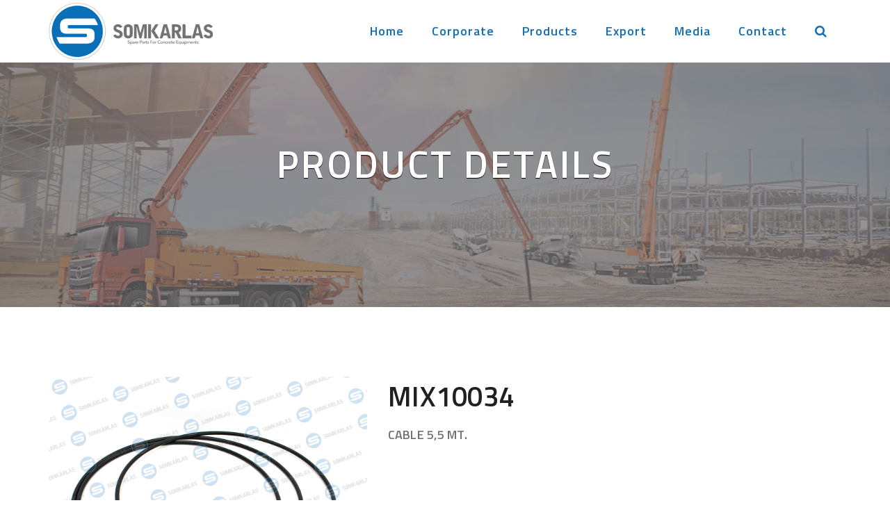

--- FILE ---
content_type: text/html; Charset=utf-8
request_url: https://somkarlas.com/productdetails-30-cable_55_mt.html
body_size: 17700
content:

<!doctype html>
<head>

<title>MIX10034 - CABLE 5,5 MT. - SOMKARLAS - Spare Parts for Concrete Equipments</title>
<meta name="keywords" content="somkarlas,karlas,concrete,pump,mixer,equipments">
<meta name="description" content="">
<meta name="abstract" content="">
<meta name="company" content="Karlas Lastik San. Tic. Ltd. Şti."/>
<meta name="copyright" content= "Karlas Lastik San. Tic. Ltd. Şti."/>
<meta name="Distribution" content="global">
<meta name="language" content="tr" />
<meta name="Content-Language" content="tr"/>
<meta name="rating" content="All">
<meta name="Robots" content="index, follow"/>
<meta name="revisit-after" content=""/>
<meta http-equiv="window-target" content="_top">
<meta name="author" content="powered by BW | bw.net.tr">

<meta http-equiv="X-UA-Compatible" content="IE=edge">
<meta name="viewport" content="width=device-width, initial-scale=1, shrink-to-fit=no">
<meta name="format-detection" content="telephone=no">
<!-- SOCIAL MEDIA META -->
<meta property="og:description" content="">
<meta property="og:image" content="">
<meta property="og:site_name" content="">
<meta property="og:title" content="">
<meta property="og:type" content="">
<meta property="og:url" content="https://somkarlas.com/productdetails-30-cable_55_mt.html">
<!-- TWITTER META -->
<meta name="twitter:card" content="summary">
<meta name="twitter:site" content="">
<meta name="twitter:creator" content="">
<meta name="twitter:url" content="https://somkarlas.com/productdetails-30-cable_55_mt.html">
<meta name="twitter:title" content="SOMKARLAS - Spare Parts for Concrete Equipments">
<meta name="twitter:description" content="">
<meta name="twitter:image" content="">
<!----İKON---->
<link rel="apple-touch-icon" sizes="57x57" href="https://somkarlas.com/images/ico/apple-icon-57x57.png">
<link rel="apple-touch-icon" sizes="60x60" href="https://somkarlas.com/images/ico/apple-icon-60x60.png">
<link rel="apple-touch-icon" sizes="72x72" href="https://somkarlas.com/images/ico/apple-icon-72x72.png">
<link rel="apple-touch-icon" sizes="76x76" href="https://somkarlas.com/images/ico/apple-icon-76x76.png">
<link rel="apple-touch-icon" sizes="114x114" href="https://somkarlas.com/images/ico/apple-icon-114x114.png">
<link rel="apple-touch-icon" sizes="120x120" href="https://somkarlas.com/images/ico/apple-icon-120x120.png">
<link rel="apple-touch-icon" sizes="144x144" href="https://somkarlas.com/images/ico/apple-icon-144x144.png">
<link rel="apple-touch-icon" sizes="152x152" href="https://somkarlas.com/images/ico/apple-icon-152x152.png">
<link rel="apple-touch-icon" sizes="180x180" href="https://somkarlas.com/images/ico/apple-icon-180x180.png">
<link rel="icon" type="image/png" sizes="192x192"  href="https://somkarlas.com/images/ico/android-icon-192x192.png">
<link rel="icon" type="image/png" sizes="32x32" href="https://somkarlas.com/images/ico/favicon-32x32.png">
<link rel="icon" type="image/png" sizes="96x96" href="https://somkarlas.com/images/ico/favicon-96x96.png">
<link rel="icon" type="image/png" sizes="16x16" href="https://somkarlas.com/images/ico/favicon-16x16.png">
<link rel="manifest" href="https://somkarlas.com/images/ico/manifest.json">
<meta name="msapplication-TileColor" content="#ffffff">
<meta name="msapplication-TileImage" content="https://somkarlas.com/images/ico/ms-icon-144x144.png">
<meta name="theme-color" content="#ffffff">
<!----ÖZEL BW STİL---->
<meta charset="UTF-8">
<link href="https://somkarlas.com/css/bw-stil.css" rel="stylesheet" type="text/css" />
<!----GOOGLE---->
<script src='https://www.google.com/recaptcha/api.js'></script>
	
<!----FACEBOOK---->

<!----YANDEX---->

<!----DİĞER KODLAR---->

<script> 
browserName=navigator.appName 
browserVersion=parseInt(navigator.appVersion) 
document.onmousedown = checkforRightMouseButtonClick; 
if (browserVersion<5 && browserName=="Netscape") { window.onmousedown = checkforRightMouseButtonClick; } 
function rightClickPressed() { } 
function checkforRightMouseButtonClick(mouseEvent) { if ( ((browserName=="Microsoft Internet Explorer") && (event.button >1)) || ((browserName=="Netscape") && (mouseEvent.which > 1)) ) 
{ rightClickPressed() return false; } 
else 
return true;} 
</script>

<!----ÖZEL TANIMLAMALAR---->
<link rel="preconnect" href="https://fonts.gstatic.com">
<link href="https://fonts.googleapis.com/css2?family=Montserrat:wght@100;300;400;500;800;900&family=Titillium+Web:wght@200;300;600;900&display=swap" rel="stylesheet">
<link rel="stylesheet" href="assets/fonts/fontawesome/font-awesome.min.css">
<link rel="stylesheet" href="assets/fonts/iconfontcustom/icon-font-custom.css">  
 
<link rel="stylesheet" href="assets/vendors/revolutionslider/css/settings.css">
<link rel="stylesheet" href="assets/vendors/revolutionslider/css/layers.css">
<link rel="stylesheet" href="assets/vendors/revolutionslider/css/navigation.css">
<link rel="stylesheet" href="assets/vendors/bxslider/jquery.bxslider.css">
<link rel="stylesheet" href="assets/vendors/magnificpopup/magnific-popup.css">
<link rel="stylesheet" href="assets/vendors/animations/animate.min.css">
<link rel="stylesheet" href="assets/vendors/itplayer/css/YTPlayer.css">
	 
<link rel="stylesheet" href="assets/css/reset.css">
<link rel="stylesheet" href="assets/css/grid.css">
<link rel="stylesheet" href="assets/css/elements.css">
<link rel="stylesheet" href="assets/css/layout.css">
<link rel="stylesheet" href="assets/css/components.css"> 
<link rel="stylesheet" href="assets/css/wp.css"> 
<!----ÖZEL TANIMLAMALAR---->

</head>
<body class="sticky-header" oncontextmenu="return false" onselectstart="return false" ondragstart="return false">

<div id="wrap">
	<div id="header-wrap"><div id="header">
		<div class="container"><div class="row">
			<div class="span3"><div id="logo"><a href="index.html"><img src="upload/bw_622022_9741021990.png" alt="somkarlas logo"></a></div></div>
            <div class="span9">
                <a href="#" id="mobile-menu-trigger"><i class="fa fa-bars"></i></a>
                <form action="search.html" id="custom-search-form" method="get">
                                <input type="text" value="" name="q" id="q" placeholder="etc: product number">
                                <input type="submit" id="custom-search-submit" value="">
                </form>
				<nav>
                <ul class="sf-menu fixed" id="menu">
<li><a href="index.html" target="">Home</a></li>
                  <li class="dropdown"><a href="page-1-about_us.html" target="">Corporate <b class="caret"></b></a>
                    <ul>
                    <li><a href="page-1-about_us.html" target="">About Us</a></li><li><a href="page-3-missionvision.html" target="">Mission&Vission</a></li><li><a href="page-4-quality__rd.html" target="">Quality & R-D</a></li><li><a href="page-5-environment.html" target="">Environment</a></li><li><a href="newsus.html" target="">Company News</a></li></ul>
                  </li>

                  <li class="dropdown"><a href="" target="">Products <b class="caret"></b></a>
                    <ul>
                    <li><a href="products-1-spare_parts_for_concrete_pump.html" target="">Spare Parts for Concrete Pump</a></li><li><a href="products-2-spare_parts_for_putzmeister.html" target="">Spare Parts for Putzmeister</a></li><li><a href="products-3-spare_parts_for_schwing.html" target="">Spare Parts for Schwing</a></li><li><a href="products-4-spare_parts_for_cifa.html" target="">Spare Parts for Cifa</a></li><li><a href="products-5-spare_parts_for_sermac.html" target="">Spare Parts for Sermac</a></li><li><a href="products-6-spare_parts_for_concrete_mixer.html" target="">Spare Parts for Concrete Mixer</a></li></ul>
                  </li>
<li><a href="page-6-export.html" target="">Export</a></li>
                  <li class="dropdown"><a href="photogallery.html" target="">Media <b class="caret"></b></a>
                    <ul>
                    <li><a href="photogallery.html" target="">Photo Gallery</a></li><li><a href="page-7-corporate_identity.html" target="">Corporate Identity</a></li><li><a href="/catalog" target="">E-Catalog</a></li></ul>
                  </li>
<li><a href="contact.html" target="">Contact</a></li>
<li class="searchbut"><a id="custom-search-button" href="#"><i class="fa fa-search"></i></a></li>

                </ul>
				</nav>	
			</div>
		</div></div>
	</div></div>
<div id="content">

<div class="page-header-style-1 parallax" id="page-header"  style="background-image:url(images/ustheader.jpg);">
				<div class="container"><div class="row"><div class="span12">
                            <h1>PRODUCT DETAILS</h1>
				</div></div></div>
</div>

<div class="container">
<div class="row">

<div class="span5"><img src="upload/bw_2462020_5952722430.jpg" alt="MIX10034 - CABLE 5,5 MT. - " title="MIX10034 - CABLE 5,5 MT. - "></div>
<div class="span7">
	<h2><a href="#">MIX10034</a></h2>
	<h4>CABLE 5,5 MT.</h4>
    
    <p style="display:none;"></p>
</div>
        
</div>
<div class="page_bottom"></div>
</div>


</div>
<div id="footer">

	<div class="container"><div class="row">

		<div class="span2" id="footer-widget-area-3">
                            <h5 class="widget-title">Site Map</h5>

                                	 <ul>
                                     	
                                        <li><a href="index.html" target="">Home</a></li>
                                        
                                        <li><a href="page-1-about_us.html" target="">Corporate</a></li>
                                        
                                        <li><a href="" target="">Products</a></li>
                                        
                                        <li><a href="page-6-export.html" target="">Export</a></li>
                                        
                                        <li><a href="photogallery.html" target="">Media</a></li>
                                        
                                        <li><a href="contact.html" target="">Contact</a></li>
                                        
                                    </ul>

 		</div>
        <div class="span2" id="footer-widget-area-3">
                            <h5 class="widget-title">Corparete</h5>

                                	 <ul>
                                     	
                                        <li><a href="page-1-about_us.html" target="">About Us</a></li>
                                        
                                        <li><a href="page-3-missionvision.html" target="">Mission&Vission</a></li>
                                        
                                        <li><a href="page-4-quality__rd.html" target="">Quality & R-D</a></li>
                                        
                                        <li><a href="page-5-environment.html" target="">Environment</a></li>
                                        
                                        <li><a href="newsus.html" target="">Company News</a></li>
                                        
                                    </ul>

 		</div>
         <div class="span4" id="footer-widget-area-3">
                            <h5 class="widget-title">Products</h5>

                                	 <ul>
                                     	
                                        <li><a href="products-1-spare_parts_for_concrete_pump.html" target="">Spare Parts for Concrete Pump</a></li>
                                        
                                        <li><a href="products-2-spare_parts_for_putzmeister.html" target="">Spare Parts for Putzmeister</a></li>
                                        
                                        <li><a href="products-3-spare_parts_for_schwing.html" target="">Spare Parts for Schwing</a></li>
                                        
                                        <li><a href="products-4-spare_parts_for_cifa.html" target="">Spare Parts for Cifa</a></li>
                                        
                                        <li><a href="products-5-spare_parts_for_sermac.html" target="">Spare Parts for Sermac</a></li>
                                        
                                        <li><a href="products-6-spare_parts_for_concrete_mixer.html" target="">Spare Parts for Concrete Mixer</a></li>
                                        
                                    </ul>

 		</div>
        <div class="span2" id="footer-widget-area-3">
                            <h5 class="widget-title">Media</h5>

                                	 <ul>
                                     	
                                        <li><a href="photogallery.html" target="">Photo Gallery</a></li>
                                        
                                        <li><a href="page-7-corporate_identity.html" target="">Corporate Identity</a></li>
                                        
                                        <li><a href="/catalog" target="">E-Catalog</a></li>
                                        
                                    </ul>

 		</div>
		<div class="span2" id="footer-widget-area-3">
                            <h5 class="widget-title">Social Media</h5>
                                	 <ul>
                                        <li><a href="https://facebook.com/somkarlas/" target="_blank"><i class="fa fa-facebook"></i> Facebook</a></li>
                                        <li><a href="https://www.instagram.com/somkarlas/" target="_blank"><i class="fa fa-instagram"></i> Instagram</a></li>
                                        <li><a href="https://www.linkedin.com/company/somkarlas/" target="_blank"><i class="fa fa-linkedin"></i> Linkedin</a></li>
                                         <li><a href="" target="_blank"><i class="fa fa-google"></i> Google</a></li>
                                         <li><a href="https://api.whatsapp.com/send?phone=+90 534 646 54 06" target="_blank"><i class="fa fa-whatsapp"></i> Whatsapp</a></li>
                                    </ul>
 		</div>
        
	</div></div>
            
    </div>
	<div id="footer-bottom"><div class="container"><div class="row">
                    <div class="span8" id="footer-bottom-widget-area-1">
                    <div class="widget widget_text"><div class="textwidget"><p> © Copyright 2021 - Tüm Hakları Saklıdır. - Karlas Lastik San. Tic. Ltd. Şti.</p></div></div>
                    </div>
                    <div class="span4" id="footer-bottom-widget-area-2">
                        <div class="widget ewf_widget_social_media"> 
                            <div class="fixed"><a href="https://www.bw.net.tr" target="_blank" class="bw-buzz-efect"><img src="images/bw-logo-c.png" width="40" height="40" alt="Powered by bw. digital agency" title="Powered by bw. digital agency"/></a>
                            </div>
                        </div>
                    </div>    
	</div></div></div>
</div>
<a id="back-to-top" href="#"><i class="ifc-up4"></i></a>

<!----ÖZEL ALT TANIMLAMALAR---->
<script src="assets/vendors/jquery-2.1.4.min.js"></script>
<script src="assets/vendors/viewport/jquery.viewport.js"></script>
<script src="assets/vendors/easing/jquery.easing.1.3.js"></script>
<script src="assets/vendors/simpleplaceholder/jquery.simpleplaceholder.js"></script> 
<script src="assets/vendors/fitvids/jquery.fitvids.js"></script>
<script src="assets/vendors/animations/animate.js"></script>
<script src="assets/vendors/superfish/hoverIntent.js"></script>
<script src="assets/vendors/superfish/superfish.js"></script> 
    <script src="assets/vendors/revolutionslider/js/jquery.themepunch.tools.min.js"></script>
    <script src="assets/vendors/revolutionslider/js/jquery.themepunch.revolution.min.js"></script>
	<script src="assets/vendors/revolutionslider/js/extensions/revolution.extension.actions.min.js"></script>
	<script src="assets/vendors/revolutionslider/js/extensions/revolution.extension.carousel.min.js"></script>
	<script src="assets/vendors/revolutionslider/js/extensions/revolution.extension.kenburn.min.js"></script>
	<script src="assets/vendors/revolutionslider/js/extensions/revolution.extension.layeranimation.min.js"></script>
	<script src="assets/vendors/revolutionslider/js/extensions/revolution.extension.migration.min.js"></script>
	<script src="assets/vendors/revolutionslider/js/extensions/revolution.extension.navigation.min.js"></script>
	<script src="assets/vendors/revolutionslider/js/extensions/revolution.extension.parallax.min.js"></script>
	<script src="assets/vendors/revolutionslider/js/extensions/revolution.extension.slideanims.min.js"></script>
	<script src="assets/vendors/revolutionslider/js/extensions/revolution.extension.video.min.js"></script>
<script src="assets/vendors/bxslider/jquery.bxslider.min.js"></script>
<script src="assets/vendors/magnificpopup/jquery.magnific-popup.min.js"></script>
<script src="assets/vendors/isotope/imagesloaded.pkgd.min.js"></script>
<script src="assets/vendors/isotope/isotope.pkgd.min.js"></script>
<script src="assets/vendors/parallax/jquery.parallax.min.js"></script>
<script src="assets/vendors/easypiechart/jquery.easypiechart.min.js"></script>
<script src="assets/vendors/itplayer/jquery.mb.YTPlayer.js"></script>
<script src="assets/vendors/easytabs/jquery.easytabs.min.js"></script>	
<script src="assets/vendors/jqueryvalidate/jquery.validate.min.js"></script>
<script src="assets/js/main.js"></script>
<script src="js/bw.js"></script>

<!----ÖZEL ALT TANIMLAMALAR---->

</body>
</html>


--- FILE ---
content_type: text/css
request_url: https://somkarlas.com/css/bw-stil.css
body_size: 3468
content:
@charset "UTF-8";
/* Standart Tanımlamalar */

*{-webkit-touch-callout: none; -khtml-user-select: none; -moz-user-select: -moz-none; -ms-user-select: none; user-select: none;}

@-webkit-keyframes bw-buzz-efect {
  10% {-webkit-transform: translateX(3px) rotate(2deg);transform: translateX(3px) rotate(2deg);}
  20% {-webkit-transform: translateX(-3px) rotate(-2deg);transform: translateX(-3px) rotate(-2deg);}
  30% {-webkit-transform: translateX(3px) rotate(2deg);transform: translateX(3px) rotate(2deg);}
  40% {-webkit-transform: translateX(-3px) rotate(-2deg);transform: translateX(-3px) rotate(-2deg);}
  50% {-webkit-transform: translateX(2px) rotate(1deg);transform: translateX(2px) rotate(1deg);}
  60% {-webkit-transform: translateX(-2px) rotate(-1deg);transform: translateX(-2px) rotate(-1deg);}
  70% {-webkit-transform: translateX(2px) rotate(1deg);transform: translateX(2px) rotate(1deg);}
  80% {-webkit-transform: translateX(-2px) rotate(-1deg);transform: translateX(-2px) rotate(-1deg);}
  90% {-webkit-transform: translateX(1px) rotate(0);transform: translateX(1px) rotate(0);}
  100% {-webkit-transform: translateX(-1px) rotate(0);transform: translateX(-1px) rotate(0);}
}
@keyframes bw-buzz-efect {
  10% {-webkit-transform: translateX(3px) rotate(2deg);transform: translateX(3px) rotate(2deg);}
  20% {-webkit-transform: translateX(-3px) rotate(-2deg);transform: translateX(-3px) rotate(-2deg);}
  30% {-webkit-transform: translateX(3px) rotate(2deg);transform: translateX(3px) rotate(2deg);}
  40% {-webkit-transform: translateX(-3px) rotate(-2deg);transform: translateX(-3px) rotate(-2deg);}
  50% {-webkit-transform: translateX(2px) rotate(1deg);transform: translateX(2px) rotate(1deg);}
  60% {-webkit-transform: translateX(-2px) rotate(-1deg);transform: translateX(-2px) rotate(-1deg);}
  70% {-webkit-transform: translateX(2px) rotate(1deg);transform: translateX(2px) rotate(1deg);}
  80% {-webkit-transform: translateX(-2px) rotate(-1deg);transform: translateX(-2px) rotate(-1deg);}
  90% {-webkit-transform: translateX(1px) rotate(0);transform: translateX(1px) rotate(0);}
  100% {-webkit-transform: translateX(-1px) rotate(0);transform: translateX(-1px) rotate(0);}
}
.bw-buzz-efect {display: inline-block;vertical-align: middle;-webkit-transform: perspective(1px) translateZ(0);transform: perspective(1px) translateZ(0);box-shadow: 0 0 1px transparent;}
.bw-buzz-efect:hover, .bw-buzz-efect:focus, .bw-buzz-efect:active {-webkit-animation-name: bw-buzz-efect;animation-name: bw-buzz-efect;-webkit-animation-duration: 0.75s;animation-duration: 0.75s;-webkit-animation-timing-function: linear;animation-timing-function: linear;-webkit-animation-iteration-count: 1;animation-iteration-count: 1;}



#popup_mask {
  position:absolute;
  left:0;
  top:0;
  z-index:9000;
  background-color:#26262c;
  display:block;
  width: 100vw;
  height: 100vh;
  
}  
#popup_boxes .popup_window {
  position:absolute;
  left:0;
  top:0;
  width:auto;
  height:80vh;
  display:none;
  z-index:9999;
  text-align: center;
}
#popup_boxes #popup_dialog {
  width:auto;
  height:80vh;
  padding:0px;
}

.popup_agree:hover{
  background-color: #D1D1D1;
}
.popup_popupoption:hover{
	background-color:#D1D1D1;
	color: green;
}
.popup_popupoption2:hover{
	color: red;
}

.popupresim{width:auto;height:80vh;}
.popupvideo{width:75vw;height:80vh;}

@media only screen and (max-width: 767px), only screen and (max-device-width: 767px) {
.popupresim{width:90vw;height:auto;}
#popup_boxes .popup_window {
  width:90vw;
  height:auto

}
#popup_boxes #popup_dialog {
  width:90vw;
  height:auto
}

}



--- FILE ---
content_type: text/css
request_url: https://somkarlas.com/assets/css/reset.css
body_size: 5344
content:
/* ==========================================================================
   =CssReset
   ========================================================================== */

	html, body, div, span, applet, object, iframe,
	h1, h2, h3, h4, h5, h6, p, blockquote, pre,
	a, abbr, acronym, address, big, cite, code,
	del, dfn, em, img, ins, kbd, q, s, samp,
	small, strike, strong, sub, sup, tt, var,
	b, u, i, center,
	dl, dt, dd, ol, ul, li,
	fieldset, form, label, legend,
	table, caption, tbody, tfoot, thead, tr, th, td,
	article, aside, canvas, details, embed, 
	figure, figcaption, footer, header, hgroup, 
	menu, nav, output, ruby, section, summary,
	time, mark, audio, video {
		margin: 0;
		padding: 0;
		border: 0;
		font-size: 100%;
		font: inherit;
		vertical-align: baseline;
	}
	
	/* HTML5 display-role reset for older browsers */
	
	article,
	aside,
	details,
	figcaption,
	figure,
	footer,
	header,
	hgroup,
	main,
	menu,
	nav,
	section,
	summary {
		display: block;
	}
	
	
	body { line-height: 1; }
	
	ol, 
	ul {
		list-style: none;
	}
	
	blockquote, 
	q {
		quotes: none;
	}
	
	blockquote:before, 
	blockquote:after,
	q:before, 
	q:after {
		content: '';
		content: none;
	}
	
	table {
		border-collapse: collapse;
		border-spacing: 0;
	}
	
	/**
	 * 1. Correct inline-block display not defined in IE 8/9.
	 * 2. Normalize vertical alignment of progress in Chrome, Firefox, and Opera.
	 */

	audio,
	canvas,
	progress,
	video {
		display: inline-block; /* 1 */
		vertical-align: baseline; /* 2 */
	}

	/**
	 * Prevent modern browsers from displaying audio without controls.
	 * Remove excess height in iOS 5 devices.
	 */

	audio:not([controls]) {
		display: none;
		height: 0;
	}

	/**
	 * Address [hidden] styling not present in IE 8/9/10.
	 * Hide the template element in IE 8/9/11, Safari, and Firefox < 22.
	 */

	[hidden],
	template {
		display: none;
	}
	
	/**
	 * 1. Address margins set differently in Firefox 4+, Safari, and Chrome.
	 * 2. Correct color not being inherited.
	 *    Known issue: affects color of disabled elements.
	 * 3. Correct font properties not being inherited.
	 */

	button,
	input,
	optgroup,
	select,
	textarea {
		padding: 0;
		margin: 0; 		/* 1 */
	  	color: inherit; /* 2 */
	  	font: inherit;  /* 3 */
	}

	/**
	 * Address overflow set to hidden in IE 8/9/10/11.
	 */

	button { overflow: visible; }

	/**
	 * Address inconsistent text-transform inheritance for button and select.
	 * All other form control elements do not inherit text-transform values.
	 * Correct button style inheritance in Firefox, IE 8/9/10/11, and Opera.
	 * Correct select style inheritance in Firefox.
	 */

	button,
	select {
		text-transform: none;
	}

	/**
	 * 1. Avoid the WebKit bug in Android 4.0.* where (2) destroys native audio
	 *    and video controls.
	 * 2. Correct inability to style clickable input types in iOS.
	 * 3. Improve usability and consistency of cursor style between image-type
	 *    input and others.
	 */

	button,
	html input[type="button"], 		  /* 1 */
	input[type="reset"],
	input[type="submit"] {
		-webkit-appearance: button;   /* 2 */
		cursor: pointer; 			  /* 3 */
	}

	/**
	 * Re-set default cursor for disabled elements.
	 */

	button[disabled],
	html input[disabled] {
		cursor: default;
	}

	/**
	 * Remove inner padding and border in Firefox 4+.
	 */

	button::-moz-focus-inner,
	input::-moz-focus-inner {
		padding: 0;
		border: 0;
	}

	/**
	 * Address Firefox 4+ setting line-height on input using !important in
	 * the UA stylesheet.
	 */

	input { line-height: normal; }

	/**
	 * It's recommended that you don't attempt to style these elements.
	 * Firefox's implementation doesn't respect box-sizing, padding, or width.
	 *
	 * 1. Address box sizing set to content-box in IE 8/9/10.
	 * 2. Remove excess padding in IE 8/9/10.
	 */

	input[type="checkbox"],
	input[type="radio"] {
		box-sizing: border-box; /* 1 */
		padding: 0; 			/* 2 */
	}

	/**
	 * Fix the cursor style for Chrome's increment/decrement buttons. For certain
	 * font-size values of the input, it causes the cursor style of the
	 * decrement button to change from default to text.
	 */

	input[type="number"]::-webkit-inner-spin-button,
	input[type="number"]::-webkit-outer-spin-button {
		height: auto;
	}

	/**
	 * 1. Address appearance set to searchfield in Safari and Chrome.
	 * 2. Address box-sizing set to border-box in Safari and Chrome
	 *    (include -moz to future-proof).
	 */

	input[type="search"] {
		-webkit-appearance: textfield; 		/* 1 */
		-webkit-box-sizing: content-box;    /* 2 */
		   -moz-box-sizing: content-box;
				box-sizing: content-box;
	}

	/**
	 * Remove inner padding and search cancel button in Safari and Chrome on OS X.
	 * Safari (but not Chrome) clips the cancel button when the search input has
	 * padding (and textfield appearance).
	 */

	input[type="search"]::-webkit-search-cancel-button,
	input[type="search"]::-webkit-search-decoration {
		-webkit-appearance: none;
	}

	/**
	 * 1. Always force vertical scroll
	 * 2. Prevent iOS text size adjust after orientation change, without disabling user zoom.
	 * 3. For animations
	 */
	
	html { 
		overflow-y: scroll; 					 /* 1 */ 
		-ms-text-size-adjust: 100%; 			 /* 2 */
    	-webkit-text-size-adjust: 100%;			 /* 2 */
		-webkit-font-smoothing: antialiased; 
		overflow-x: hidden; 					 /* 3 */
	}

--- FILE ---
content_type: text/css
request_url: https://somkarlas.com/assets/css/elements.css
body_size: 20037
content:
 /* ==========================================================================
   =Typography
   ========================================================================== */
   	 
	body {
		background-color: #fff;
		color: #505050;
		font-family: "Montserrat", sans-serif;
        font-size: 14px;
		line-height: 26px;
		letter-spacing: 0.25px;
	}
	
	@media (max-width: 767px) {
	
		/**
		 * 1. Hide background on mobile devices
		 */
	 
		body { 
			background: none; 	/* 1 */
			background-color: #fff; 
		}
		
	}	

	h1, 
	h2, 
	h3, 
	h4, 
	h5, 
	h6 {
		color:#737172;
        font-family: 'Titillium Web', sans-serif;
		font-weight:600; 
	}
		
	h1 a, 
	h2 a, 
	h3 a, 
	h4 a, 
	h5 a, 
	h6 a { 
		font-weight: inherit;
		color: #202020;
		-webkit-transition: color 0.3s;
				transition: color 0.3s;
	}
	
	h1 a:hover, 
	h2 a:hover, 
	h3 a:hover, 
	h4 a:hover, 
	h5 a:hover, 
	h6 a:hover {
		color: #156FB7;
		text-decoration: none;
	}
	
	h1 {
		margin-bottom: 14px; 	 
		font-size: 55px; 
		line-height: 92px;
		letter-spacing: 3px;
	}
	
	h2 { 
		margin-bottom: 10px;	
		font-size: 40px; 
		line-height: 58px;
		letter-spacing: 0.5px;  
	}
	
	h3 { 
		margin-bottom: 8px;
		font-size: 24px; 
		line-height: 42px;   
	}
	
	h4 {
		margin-bottom: 4px; 
		font-size: 18px; 
		line-height: 32px;   
	}
	
	
	h5 { 
		font-size: 16px; 
		line-height: 28px; 
	}
	
	h6 { 
		font-size: 14px; 
		line-height: 24px; 
	}

	p { margin-bottom: 20px; }
	
	em { font-style: italic; }
	
	strong { font-weight: 700; }
	
	small { font-size: 90%; }
	
	big { font-size: 125%; }
	
	sub { 
		vertical-align: sub; 
		font-size: 75%; 
	}
	
	sup { 
		vertical-align: super; 
		font-size: 75%; 
	}
	
	abbr[title] {  
		border-bottom: 1px dotted #b8b8b8; 
		cursor: help;
	}
	
	address { 
		display: block; 
		margin-bottom: 20px; 
	}
	
	blockquote {}
	
	blockquote p { font-style: italic; }
	
	hr { 
		height: 0; 
		border: solid #e1e1e1; 
		border-width: 1px 0 0 0;
		margin: 30px 0;
	}

	kbd,
	tt,
	var,
	samp,	
	code, 
	pre { font-family: Monaco, Menlo, Consolas, "Courier New", monospace; }
	
	code { 
		padding: 1px 4px;
		border: 1px solid #e1e1e1;
		border-radius: 3px;	
		background-color: #f1f1f1;  
		color: #ff0030;  
	}
	
	pre { 
		overflow-x: auto; 
		display: block;
		padding: 20px;
		border: 1px solid #e1e1e1;
		border-radius: 3px;		
		margin-bottom: 20px;		
		background-color: #f1f1f1; 
		white-space: pre-wrap;
	}
	
	mark,
	ins {
		padding: 1px 4px;
		border: 1px solid #e1e1e1;
		border-radius: 3px;	
		background-color: #f1f1f1; 
		text-decoration: none;
	}
	
	s,
	del { text-decoration: line-through; }
	
	/* Typography Helper Classes */
	
	/**
	 * <div class="hr"></div> acts like an <hr>
	 */
	
	.hr { 
		border-top: 1px solid #e1e1e1;  
		margin: 30px 0;
	}
	
	.text-left { text-align: left; }
	.text-right { text-align: right; }
	.text-center { text-align: center; }
	.text-justify { text-align: justify; }
	
	.text-uppercase { text-transform: uppercase; }
	
	.text-highlight { color: #156FB7; }

	.mute{ color: #b8b8b8; }
	
	.no-margin-bottom,
	.last { margin-bottom: 0 !important; }
	
	@media (max-width: 767px) {

		.last { margin-bottom: 20px !important; }

	}

/* ==========================================================================
   =Links
   ========================================================================== */
	
	a, 
	a:visited { 
		color:#156FB7; 
		text-decoration: none; 
	}
	
   /**
	* 1. Remove the gray background color from active links in IE 10.
	*/
	
	a:active {
 		background: transparent; /* 1 */
	}
	
	a:active,
	a:hover, 
	a:focus {
		outline: 0; 
		text-decoration: underline;
	}	
	
/* ==========================================================================
   =Lists
   ========================================================================== */
	
	ul, 
	ol { 
		margin-bottom: 20px;
		list-style-position: inside; 
	}
	 
	li > ul, 
	li > ol { 
		margin-bottom: 0; 
		margin-left: 30px; 
	}
	
	li {}
	
	ul { list-style-type: disc; }
	ol { list-style-type: decimal; }
	
	dl { margin-bottom: 20px; }

	dt { font-weight: bold; }

	dd  { margin-bottom: 20px; }
	
	/* List Helper Classes */

	ul.last,
	ol.last,
	dl.last { margin-bottom: 0; }
	
	@media (max-width: 767px) {

		ul.last, 
		ol.last { margin-bottom: 20px; }
		
	}
	
/* =Custom lists
   ========================================================================== */	

	/**
 	 * Custom lists
 	 *
	 * 1. unstyled list
	 * 2. list with squares for bullets
	 * 3. list with discs for bullets
	 *
	 */
	 
	ul.unstyled { list-style-type: none; } /* 1 */
	ul.square { list-style-type: square; } /* 2 */
	ul.circle { list-style-type: circle; } /* 3 */
	
	/**
 	 * FontAwesome lists
 	 *
	 * 1. Fill circle list
	 *
	 */
	 
	ul.fill-circle,
	ul.fill-circle-2 { list-style: none; }	/* 1 */
	
	ul.fill-circle-2 { text-align: right; }
	
	ul.fill-circle li:before, 
	ul.fill-circle-2 li:after { 
		position: relative;
		top: -2px;
		width: auto;
		height: auto;
		color: #156FB7;
		font-family: 'FontAwesome';
		font-size: 8px;
		font-style: normal;
	}
	
	ul.fill-circle li:before { margin-right: 15px; }
	ul.fill-circle-2 li:after { margin-left: 15px; }
	
	ul.fill-circle li:before, 
	ul.fill-circle-2 li:after { content: "\f111"; }	
	
	ul.fill-circle li, 
	ul.fill-circle-2 li { margin-bottom: 5px; }
	
	ul.fill-circle li:last-child,
	ul.fill-circle-2 li:last-child { margin-bottom: 0; }

/* ==========================================================================
   =Images
   ========================================================================== */
	
	img { 
		max-width: 100%;
		height: auto;
		border: none; 
		vertical-align: middle;
	}

/* ==========================================================================
   =Tables
   ========================================================================== */

	
/* ==========================================================================
   =Forms
   ========================================================================== */

	form {}
	
	fieldset {}

	fieldset legend {}
	
	::-moz-placeholder,
	::-webkit-input-placeholder,
	:-ms-input-placeholder {
		color: #b8b8b8;
	}
	
	label {
		display: block;
		margin-bottom: 5px;
	}
	
	input[type="text"],
	input[type="password"],
	input[type="date"],
	input[type="datetime"],
	input[type="datetime-local"],
	input[type="month"],
	input[type="week"],
	input[type="email"],
	input[type="number"],
	input[type="search"],
	input[type="tel"],
	input[type="time"],
	input[type="url"],
	input[type="color"],
	textarea {
		display: block;
		width: 100%;
		-webkit-appearance: none;
		-webkit-box-sizing: border-box;
		   -moz-box-sizing: border-box;
			    box-sizing: border-box;
		padding: 10px 15px;		
		border: 2px solid #e1e1e1;
		margin-bottom: 10px;
	}

	input[type="text"]:focus,
	input[type="password"]:focus,
	input[type="date"]:focus,
	input[type="datetime"]:focus,
	input[type="datetime-local"]:focus,
	input[type="month"]:focus,
	input[type="week"]:focus,
	input[type="email"]:focus,
	input[type="number"]:focus,
	input[type="search"]:focus,
	input[type="tel"]:focus,
	input[type="time"]:focus,
	input[type="url"]:focus,
	input[type="color"]:focus,
	textarea:focus {
		border-color: #898989;
		outline: none;
	}

	input[type="text"]:disabled,
	input[type="password"]:disabled,
	input[type="date"]:disabled,
	input[type="datetime"]:disabled,
	input[type="datetime-local"]:disabled,
	input[type="month"]:disabled,
	input[type="week"]:disabled,
	input[type="email"]:disabled,
	input[type="number"]:disabled,
	input[type="search"]:disabled,
	input[type="tel"]:disabled,
	input[type="time"]:disabled,
	input[type="url"]:disabled,
	input[type="color"]:disabled,
	textarea:disabled {
		background-color: #f1f1f1;
		cursor: not-allowed;
	}

	input[type="text"][disabled],
	input[type="text"][readonly],
	fieldset[disabled] input[type="text"],
	input[type="password"][disabled],
	input[type="password"][readonly],
	fieldset[disabled] input[type="password"],
	input[type="date"][disabled],
	input[type="date"][readonly],
	fieldset[disabled] input[type="date"],
	input[type="datetime"][disabled],
	input[type="datetime"][readonly],
	fieldset[disabled] input[type="datetime"],
	input[type="datetime-local"][disabled],
	input[type="datetime-local"][readonly],
	fieldset[disabled] input[type="datetime-local"],
	input[type="month"][disabled],
	input[type="month"][readonly],
	fieldset[disabled] input[type="month"],
	input[type="week"][disabled],
	input[type="week"][readonly],
	fieldset[disabled] input[type="week"],
	input[type="email"][disabled],
	input[type="email"][readonly],
	fieldset[disabled] input[type="email"],
	input[type="number"][disabled],
	input[type="number"][readonly],
	fieldset[disabled] input[type="number"],
	input[type="search"][disabled],
	input[type="search"][readonly],
	fieldset[disabled] input[type="search"],
	input[type="tel"][disabled],
	input[type="tel"][readonly],
	fieldset[disabled] input[type="tel"],
	input[type="time"][disabled],
	input[type="time"][readonly],
	fieldset[disabled] input[type="time"],
	input[type="url"][disabled],
	input[type="url"][readonly],
	fieldset[disabled] input[type="url"],
	input[type="color"][disabled],
	input[type="color"][readonly],
	fieldset[disabled] input[type="color"],
	textarea[disabled],
	textarea[readonly],
	fieldset[disabled] textarea {
		background-color: #f1f1f1;
		cursor: not-allowed;
	}

	textarea[rows] { height: auto; }

	/**
	 *  1. Disallow resize out of parent
	 */
	
	textarea { max-width: 100%; /* 1 */ }
	
	/**
	 * 1. we need to supply the font color for situations when you place the inputs in a div that has color:#fff
	 *    normally because of the #fff the text in inputs would not be visible but giving the color explicitly here ovrwrites that
	 */
	
	select {
		padding: 10px 15px;	
		height: 40px;
		width: 100%;
		border: 2px solid #e1e1e1;
		background-color: transparent;
		-webkit-appearance: none !important;
		-webkit-box-sizing: border-box;
		   -moz-box-sizing: border-box;
			    box-sizing: border-box;
		color: #505050; /* 1 */	
		
	}

	select:disabled {
		background-color: #f1f1f1;
		cursor: not-allowed;
	}
	
	select:focus { border-color: #898989; }

	select[multiple] { height: auto; }

	input[type="range"] { width: 100%; }
	
	input[type="file"],
	input[type="checkbox"],
	input[type="radio"],
	select {
		margin: 0 0 10px;
	}

	input[type="checkbox"] + label,
	input[type="radio"] + label {
		display: inline-block;
		margin-right: 10px;
		margin-bottom: 0;
		margin-left: 5px;
		vertical-align: baseline;
	}

	input[type="file"] { width: 100%; }
	
	button,
	input[type="reset"],
	input[type="submit"],
	input[type="button"]{
		position: relative;
		display: inline-block;
		padding: 10px 25px; 
		border: none;
		background-color: #156FB7;
		-webkit-background-clip: padding-box;
		   -moz-background-clip: padding-box;
				background-clip: padding-box;
		color: #fff;
		text-align: center;
		text-decoration: none;
		cursor: pointer;
		-webkit-appearance: none;
	}
	
/* =Responsive Form Inputs
   ========================================================================== */
	
	/**
	 * 1. Reset float inherited from .span*	
 	 * 2. Change padding inherited from .span* with the one set for inputs
 	 */
	 
	button[class*="span"],
	input[type="reset"][class*="span"],
	input[type="submit"][class*="span"],
	input[type="button"][class*="span"],
	input[type="range"][class*="span"],
	input[type="color"][class*="span"],
	input[type="text"][class*="span"],
	input[type="password"][class*="span"],
	input[type="date"][class*="span"],
	input[type="datetime"][class*="span"],
	input[type="datetime-local"][class*="span"],
	input[type="month"][class*="span"],
	input[type="week"][class*="span"],
	input[type="email"][class*="span"],
	input[type="number"][class*="span"],
	input[type="search"][class*="span"],
	input[type="tel"][class*="span"],
	input[type="time"][class*="span"],
	input[type="url"][class*="span"],
	textarea[class*="span"],
	select[class*="span"] {
		float: none; 		 /* 1 */
		padding: 10px 15px;  /* 2 */
	}
	
	@media (min-width: 767px) {
	
		button.span12,
		input[type="range"].span12,
		input[type="color"].span12,
		input[type="reset"].span12,
		input[type="submit"].span12,
		input[type="button"].span12,
		input[type="text"].span12,
		input[type="password"].span12,
		input[type="date"].span12,
		input[type="datetime"].span12,
		input[type="datetime-local"].span12,
		input[type="month"].span12,
		input[type="week"].span12,
		input[type="email"].span12,
		input[type="number"].span12,
		input[type="search"].span12,
		input[type="tel"].span12,
		input[type="time"].span12,
		input[type="url"].span12,
		textarea.span12,
		select.span12 { width: 100%; }
		
		button.span11,
		input[type="range"].span11,
		input[type="color"].span11,
		input[type="reset"].span11,
		input[type="submit"].span11,
		input[type="button"].span11,
		input[type="text"].span11,
		input[type="password"].span11,
		input[type="date"].span11,
		input[type="datetime"].span11,
		input[type="datetime-local"].span11,
		input[type="month"].span11,
		input[type="week"].span11,
		input[type="email"].span11,
		input[type="number"].span11,
		input[type="search"].span11,
		input[type="tel"].span11,
		input[type="time"].span11,
		input[type="url"].span11,
		textarea.span11,
		select.span11 { width: 91.66666667%; }
		
		button.span10,
		input[type="range"].span10,
		input[type="color"].span10,
		input[type="reset"].span10,
		input[type="submit"].span10,
		input[type="button"].span10,
		input[type="text"].span10,
		input[type="password"].span10,
		input[type="date"].span10,
		input[type="datetime"].span10,
		input[type="datetime-local"].span10,
		input[type="month"].span10,
		input[type="week"].span10,
		input[type="email"].span10,
		input[type="number"].span10,
		input[type="search"].span10,
		input[type="tel"].span10,
		input[type="time"].span10,
		input[type="url"].span10,
		textarea.span10,
		select.span10 { width: 83.33333333%; }
		
		button.span9,
		input[type="range"].span9,
		input[type="color"].span9,
		input[type="reset"].span9,
		input[type="submit"].span9,
		input[type="button"].span9,
		input[type="text"].span9,
		input[type="password"].span9,
		input[type="date"].span9,
		input[type="datetime"].span9,
		input[type="datetime-local"].span9,
		input[type="month"].span9,
		input[type="week"].span9,
		input[type="email"].span9,
		input[type="number"].span9,
		input[type="search"].span9,
		input[type="tel"].span9,
		input[type="time"].span9,
		input[type="url"].span9,
		textarea.span9,
		select.span9 { width: 75%; }
		
		button.span8,
		input[type="range"].span8,
		input[type="color"].span8,
		input[type="reset"].span8,
		input[type="submit"].span8,
		input[type="button"].span8,
		input[type="text"].span8,
		input[type="password"].span8,
		input[type="date"].span8,
		input[type="datetime"].span8,
		input[type="datetime-local"].span8,
		input[type="month"].span8,
		input[type="week"].span8,
		input[type="email"].span8,
		input[type="number"].span8,
		input[type="search"].span8,
		input[type="tel"].span8,
		input[type="time"].span8,
		input[type="url"].span8,
		textarea.span8,
		select.span8 { width: 66.66666667%; }
		
		button.span7,
		input[type="range"].span7,
		input[type="color"].span7,
		input[type="reset"].span7,
		input[type="submit"].span7,
		input[type="button"].span7,
		input[type="text"].span7,
		input[type="password"].span7,
		input[type="date"].span7,
		input[type="datetime"].span7,
		input[type="datetime-local"].span7,
		input[type="month"].span7,
		input[type="week"].span7,
		input[type="email"].span7,
		input[type="number"].span7,
		input[type="search"].span7,
		input[type="tel"].span7,
		input[type="time"].span7,
		input[type="url"].span7,
		textarea.span7,
		select.span7 { width: 58.33333333%; }
		
		button.span6,
		input[type="range"].span6,
		input[type="color"].span6,
		input[type="reset"].span6,
		input[type="submit"].span6,
		input[type="button"].span6,
		input[type="text"].span6,
		input[type="password"].span6,
		input[type="date"].span6,
		input[type="datetime"].span6,
		input[type="datetime-local"].span6,
		input[type="month"].span6,
		input[type="week"].span6,
		input[type="email"].span6,
		input[type="number"].span6,
		input[type="search"].span6,
		input[type="tel"].span6,
		input[type="time"].span6,
		input[type="url"].span6,
		textarea.span6,
		select.span6 { width: 50%; }
		
		button.span5,
		input[type="range"].span5,
		input[type="color"].span5,
		input[type="reset"].span5,
		input[type="submit"].span5,
		input[type="button"].span5,
		input[type="text"].span5,
		input[type="password"].span5,
		input[type="date"].span5,
		input[type="datetime"].span5,
		input[type="datetime-local"].span5,
		input[type="month"].span5,
		input[type="week"].span5,
		input[type="email"].span5,
		input[type="number"].span5,
		input[type="search"].span5,
		input[type="tel"].span5,
		input[type="time"].span5,
		input[type="url"].span5,
		textarea.span5,
		select.span5 { width: 41.66666667%; }
		
		button.span4,
		input[type="range"].span4,
		input[type="color"].span4,
		input[type="reset"].span4,
		input[type="submit"].span4,
		input[type="button"].span4,
		input[type="text"].span4,
		input[type="password"].span4,
		input[type="date"].span4,
		input[type="datetime"].span4,
		input[type="datetime-local"].span4,
		input[type="month"].span4,
		input[type="week"].span4,
		input[type="email"].span4,
		input[type="number"].span4,
		input[type="search"].span4,
		input[type="tel"].span4,
		input[type="time"].span4,
		input[type="url"].span4,
		textarea.span4,
		select.span4 { width: 33.33333333%; }
		
		button.span3,
		input[type="range"].span3,
		input[type="color"].span3,
		input[type="reset"].span3,
		input[type="submit"].span3,
		input[type="button"].span3,
		input[type="text"].span3,
		input[type="password"].span3,
		input[type="date"].span3,
		input[type="datetime"].span3,
		input[type="datetime-local"].span3,
		input[type="month"].span3,
		input[type="week"].span3,
		input[type="email"].span3,
		input[type="number"].span3,
		input[type="search"].span3,
		input[type="tel"].span3,
		input[type="time"].span3,
		input[type="url"].span3,
		textarea.span3,
		select.span3 { width: 25%; }
		
		button.span2,
		input[type="range"].span2,
		input[type="color"].span2,
		input[type="reset"].span2,
		input[type="submit"].span2,
		input[type="button"].span2,
		input[type="text"].span2,
		input[type="password"].span2,
		input[type="date"].span2,
		input[type="datetime"].span2,
		input[type="datetime-local"].span2,
		input[type="month"].span2,
		input[type="week"].span2,
		input[type="email"].span2,
		input[type="number"].span2,
		input[type="search"].span2,
		input[type="tel"].span2,
		input[type="time"].span2,
		input[type="url"].span2,
		textarea.span2,
		select.span2 { width: 16.66666667%; }
		
		button.span1,
		input[type="range"].span1,
		input[type="color"].span1,
		input[type="reset"].span1,
		input[type="submit"].span1,
		input[type="button"].span1,
		input[type="text"].span1,
		input[type="password"].span1,
		input[type="date"].span1,
		input[type="datetime"].span1,
		input[type="datetime-local"].span1,
		input[type="month"].span1,
		input[type="week"].span1,
		input[type="email"].span1,
		input[type="number"].span1,
		input[type="search"].span1,
		input[type="tel"].span1,
		input[type="time"].span1,
		input[type="url"].span1,
		textarea.span1,
		select.span1 { width: 8.33333333%; }
		
	}	

--- FILE ---
content_type: text/css
request_url: https://somkarlas.com/assets/css/layout.css
body_size: 24465
content:
/**
 *	=Wrap
 *	=Header Top
 *	=Header
 *	=Logo
 *	=Menu
 *		=Menu Basics
 *		=Menu Skin
 *		=DropDown
 *		=Mega Menu Section
 *		=Menu Arrows
 *	=Mobile Menu 
 *	=Mobile menu trigger
 *	=Custom search form 
 *	=Sticky Header
 *	=Content
 *	=Page Header
 *	=Fullwidth Section
 *	=Footer
 *	=Footer Bottom
 *	=Back to top
 *	=Misc 
 *
 */
 
	#wrap {
		position: relative;
		background-color: #fff;
	}
	
	@media (max-width: 767px) {

		#wrap {}

	}

/* ==========================================================================
	=Header Top
	========================================================================== */
   
   #header-top{padding:4px 0;background-color:#F3F3F3;color:#545454;}
   #header-top a {color:#545454;}
   #header-top a:hover {color:#156FB7;}
   
   #header-top h1,
   #header-top h2,
   #header-top h3,
   #header-top h4,
   #header-top h5,
   #header-top h6 { color: #fff; }
   
   @media (max-width: 767px) {

		#header-top { display: none; }

	}
   
/* ==========================================================================
   =Header 
   ========================================================================== */
   	
	#header {
		margin: 0 auto; 
	}
	
	.header-style-1 #header { background-color: #202020; }
	
/* ==========================================================================
   =Logo
   ========================================================================== */
   
	#logo {  
		padding: 4px 0px 0px 0px;
	}
	
	/**
	 * 1. we need the <a> to be only the size of it's child <img> element
	 * 2. it shouldn't extend beyond the size of it's parent if it's child <img> is very large e.g 1000x1000 px
	 */
	
	#logo a {
		display: inline-block; /* 1 */
		max-width: 90%; 	   /* 2 */
	}
	
	#logo img { display: block; }	
	
	@media (min-width: 401px) and (max-width: 767px) {

		/**
		 * 1. on mobile devices logo padding right needs to be the width of the
		 *	  mobile menu trigger + some spacing so as to not let the logo <a>
		 *    overlap the mobile menu trigger
		 */
	
		#logo {  
			padding-right: 50px; 	/* 1 */
			padding: 22px 0px 22px 0px;
		}
		
		#logo a {
		display: inline-block; /* 1 */
		max-width: 40%; 	   /* 2 */
	}
	}
	
	@media (max-width: 400px) {

		/**
		 * 1. on mobile devices logo padding right needs to be the width of the
		 *	  mobile menu trigger + some spacing so as to not let the logo <a>
		 *    overlap the mobile menu trigger
		 */
	
		#logo {  
			padding-right: 50px; 	/* 1 */
			padding: 22px 0px 22px 0px;
		}
		
		#logo a {
		display: inline-block; /* 1 */
		max-width: 70%; 	   /* 2 */
	}
	}
	
/* ==========================================================================
   =Menu 
   ========================================================================== */

/* =Menu Basics
   ========================================================================== */
   
	.sf-menu,
	.sf-menu ul {
		padding: 0;
		margin: 0;
		list-style: none;
	}
	
	.sf-menu > li { float: left; }

	.sf-menu > li > a {
		position: relative;
		display: block;
	}
	
	/**
 	 * 1. z-index is 1025 because the sticky menu is 1020
 	 */
	
	.sf-menu .sf-mega,
	.sf-menu li.dropdown ul {
		position: absolute;
		z-index: 1025;		/* 1 */
		top: 100%;
		left: 0;
		display: none;
	}
	
	.sf-menu li.dropdown { position: relative; }
	
	.sf-menu li.dropdown ul ul {
		top: -1px;
		left: 100%;
	}
	
	.header-style-1 .sf-menu li.dropdown ul ul { top: -2px; }
	
	.sf-menu li:hover > .sf-mega,
	.sf-menu li.sfHover > .sf-mega,
	.sf-menu li.dropdown:hover > ul,
	.sf-menu li.dropdown.sfHover > ul { display: block; }

/* =Menu Skin
   ========================================================================== */
	
	.sf-menu { float: right; } 
	
	.sf-menu a {
		display: block;
		padding: 12px 0;
		font-family: 'Titillium Web', sans-serif;
		line-height: 26px;
		color:#156FB7; 
		text-decoration: none;
		-webkit-transition: color 0.3s, background-color 0.3s;
				transition: color 0.3s, background-color 0.3s; 
	}
	
	.sf-menu li.dropdown a { padding: 12px 18px;font-family: 'Titillium Web', sans-serif; }
	
	.sf-menu li:last-child > a { border-bottom: none;font-family: 'Titillium Web', sans-serif; }
	
	.sf-menu > li > a,
	.sf-menu > li.dropdown > a {
        font-family: 'Titillium Web', sans-serif;
		padding: 32px 15px;
		border-bottom: none;
		margin-right: 10px;
		color:#156FB7;
		font-size: 18px;
		font-weight:600;
		letter-spacing: 1px;
		text-transform:none;
	}
	
	.menu-style-2 .sf-menu > li > a,
	.menu-style-2 .sf-menu > li.dropdown > a {
		padding: 53px 25px;
		margin-right: 1px;
	}
	
	.header-style-1 .sf-menu > li > a,
	.header-style-1 .sf-menu > li.dropdown > a { color: #fff; } 
	
	.sf-menu > li > a:before,
	.sf-menu > li.dropdown > a:before {
		position: absolute;
		top: 0;
		left: 0;
		width: 0;
		display: block;
		border-top: 0px solid #000;
		content: "";
		-webkit-transition: width 0.3s;
				transition: width 0.3s;
	}
	
	.menu-style-2 .sf-menu > li > a:before,
	.menu-style-2 .sf-menu > li.dropdown > a:before {
		content: none;
	}
	
	.sf-menu > li:last-child > a,
	.sf-menu > li.dropdown:last-child > a { margin-right: 0; }
	
	.sf-menu > li a i { margin-right: 5px; }
	
	.sf-menu > li.current > a,
	.sf-menu li.sfHover > a,
	.sf-menu a:hover,
	.sf-menu li.sfHover a:hover,
	.header-style-1 .sf-menu > li.current > a,
	.header-style-1 .sf-menu li.sfHover > a,
	.header-style-1 .sf-menu a:hover,
	.header-style-1 .sf-menu li.sfHover a:hover,
	.sf-menu > li.dropdown > a:hover
	 {
		color: #FFF;
		background:#156FB7;
		text-decoration: none;	
	}
	
	.menu-style-2 .sf-menu > li.current > a,
	.menu-style-2 .sf-menu li.sfHover > a,
	.menu-style-2 .sf-menu a:hover,
	.menu-style-2 .sf-menu li.sfHover a:hover {
		background-color: #156FB7;
		color: #fff;
	}
	
	.sf-menu > li.current > a:before,
	.sf-menu li.sfHover > a:before,
	.sf-menu a:hover:before,
	.sf-menu li.sfHover a:hover:before { width: 100%; }
	
	.sf-menu li ul li a:hover,
	.sf-menu li ul li.sfHover > a,
	.sf-menu li.sfHover ul li a:hover,
	.header-style-1 .sf-menu li ul li a:hover,
	.header-style-1 .sf-menu li ul li.sfHover > a,
	.header-style-1 .sf-menu li.sfHover ul li a:hover {
		background-color: #156FB7;
		color: #fff;
	}

/* =DropDown
   ========================================================================== */
	
	/**
 	 * 1. allow long menu items to determine submenu width
 	 */
	
	.sf-menu li.dropdown ul {
		min-width: 250px; 	/* 1 */	
		border:none;
		background-color:#FFF;
		box-shadow:0 10px 16px 0 rgba(0,0,0,0.2),0 6px 20px 0 rgba(0,0,0,0.19) !important;
		-webkit-box-shadow:0 10px 16px 0 rgba(0,0,0,0.2),0 6px 20px 0 rgba(0,0,0,0.19);
		-moz-box-shadow:0 10px 16px 0 rgba(0,0,0,0.2),0 6px 20px 0 rgba(0,0,0,0.19);
		
	}	
	
	.header-style-1 .sf-menu li.dropdown ul { border-top: 2px solid #898989; }
		
/* =Mega Menu Section
   ========================================================================== */
	
	.sf-mega {
		width: 100%;
		-webkit-box-sizing: border-box;
		   -moz-box-sizing: border-box;
				box-sizing: border-box;					
		border: 1px solid rgba(255, 255, 255, 0.1);
		background-color: #202020;
		color: #fff;
	}
	
	.header-style-1 .sf-mega { border-top: 2px solid #898989; }

	.sf-mega-section {
		float: left;
		-webkit-box-sizing: border-box;
		   -moz-box-sizing: border-box;
				box-sizing: border-box;
		padding: 20px;
		border-right: 2px solid #898989;
	}
	
	.sf-mega-section ul { margin: -20px; }
	
	.sf-mega-section ul li a { padding: 12px 40px; }
	
	.sf-mega-section:last-child { border-right: none; }

	/**
 	 * 1. set mega menu section size, as a percentage of the mega menu width
 	 */
	
	.sf-mega.sf-mega-1-col .sf-mega-section{ width: 100%; } /* 1 */
	
	.sf-mega.sf-mega-2-col .sf-mega-section{ width: 50%; }
	
	.sf-mega.sf-mega-3-col .sf-mega-section{ width: 33.3333333333%; }
	
	.sf-mega.sf-mega-4-col .sf-mega-section{ width: 25%; }
	
	.sf-mega-section-title {
		padding: 0 40px 15px 40px;
		border-bottom: 2px solid #898989;
		margin: 0 -20px;
		font-weight: 800;
		text-transform: uppercase;
	}
	
	.sf-mega-section-title + ul { margin-top: 0; }
	
/* =Menu Arrows
   ========================================================================== */
	
	.sf-arrows .sf-with-ul:after {
		position: absolute;
		top: 50%;
		right: 10px;
		display: none;
		width: 0;
		height: 0;
		border: 4px solid transparent;
		border-top-color: #505050;
		margin-top: -2px;
		content: "";
	}
		
	.sf-arrows > li > .sf-with-ul:focus:after,
	.sf-arrows > li:hover > .sf-with-ul:after,
	.sf-arrows > .sfHover > .sf-with-ul:after { border-top-color: #156FB7;; }
		
	.sf-arrows ul .sf-with-ul:after {
		display: block;
		border-color: transparent;
		border-left-color: #505050;
		margin-top: -5px;
		margin-right: 10px;
	}
	
	.sf-arrows ul li > .sf-with-ul:focus:after,
	.sf-arrows ul li:hover > .sf-with-ul:after,
	.sf-arrows ul .sfHover > .sf-with-ul:after { border-left-color: #fff; }
	
	@media (min-width: 768px) and (max-width: 991px) {

		#menu { display: none; }

	}
	
	@media (max-width: 767px) {

		#menu { display: none; }
	
	}
	
/* ==========================================================================
   =Mobile Menu 
   ========================================================================== */
			
	#mobile-menu {
		border-bottom: 1px solid #e1e1e1;
		margin-bottom: 0;
		background-color: #156FB7;
	}
	
	#mobile-menu li {	
		display: block;
		margin: 0;
	}
		
	#mobile-menu > li > ul, 
	#mobile-menu > li > ul > li > ul {
		display: none;
		margin-left: 0;
	}
	
	#mobile-menu .sf-mega {
		display: none;
		padding: 0;
		border: none;
		margin: 0;
	}
	
	#mobile-menu .sf-mega-section {
		float: none;
		width: 100%;
		padding: 0;
		border: none;
	}
	
	#mobile-menu .sf-mega-section ul { margin: 0; }
	
	#mobile-menu .sf-mega-section .sf-mega-section-title {
		padding-top: 20px;
		border-top: 1px solid #e1e1e1;
		border-bottom-width: 1px;
        font-family: 'Titillium Web', sans-serif;
	}

	#mobile-menu li a {
        font-family: 'Titillium Web', sans-serif;
		position: relative;
		display: block;
		padding: 10px 25px;
		border-bottom: 1px solid #FFF;
		color: #fff;
		font-size: 14px;
		text-align: left;
		text-decoration: none;
	}
	
	#mobile-menu > li > a { 
		font-weight: 600;
	}
	
	#mobile-menu ul a { padding-left: 45px;background:#004777;border-bottom:none;}
	
	#mobile-menu ul li ul a  { padding-left: 65px;}
	
	#mobile-menu .mobile-menu-submenu-arrow {
		position: absolute;
		top: 0;
		right: 0;
		width: 70px;
		height: 100%;
		border-left: 1px solid #FFF;
		color: #fff;
		font-size: 20px;
		line-height: 50px;
		text-align: center;
		cursor: pointer;
	}
	
	#mobile-menu .mobile-menu-submenu-arrow:hover { background-color:#004777; }
	
	#mobile-menu li a:hover { background:#005793;}
	
	#mobile-menu { display: none; }
	#mobile-menu li.searchbut{ display:none;}

/* ==========================================================================
   =Mobile menu trigger
   ========================================================================== */
				
	#mobile-menu-trigger { 
		float: right;
		display: none;
		font-size: 32px;
	}

	@media (min-width: 768px) and (max-width: 991px) {

		#mobile-menu-trigger { 
			display: block;margin-top:16px;margin-right: 0;
		}	

	}

	@media (max-width: 767px) {

		#mobile-menu-trigger { 
			position: absolute;
			top: 20px;
			right: 5px;
			display: block;
			padding: 10px;
			margin-top: 0;
		}

	}

	@media only screen and (min-width: 480px) and (max-width: 767px) {

		#mobile-menu-trigger {}
	
	}		
		
/* ==========================================================================
   =Custom search form 
   ========================================================================== */
	
	#custom-search-button + nav { margin-right: 40px; }
	
/*	#custom-search-button { 
		position: absolute;
		top: 32px;
		right: 10px;
		display: block;
		width: 30px;
		height: 30px;
		color:#156FB7;
	}
*/
	
	.header-style-1 #custom-search-button { background-image: url(../images/bg-search-3.png); }
	
	/**
 	 * 1. z-index is 1030 because the menu has a z-index of 1025 
 	 */
	 
	#custom-search-form {
		position: absolute;
		z-index: 1030; 	/* 1 */
		top: 22px;
		right: 22px;
		display: none;
	}
	
	#custom-search-submit { display: none; }
	
	#custom-search-form #s {
		width: 250px;
		height: 44px;
		padding: 8px 35px 8px 10px;
		border-radius: 0;	
		background-color: #fff;
		box-shadow:0 10px 16px 0 rgba(0,0,0,0.2),0 6px 20px 0 rgba(0,0,0,0.19) !important;
		-webkit-box-shadow:0 10px 16px 0 rgba(0,0,0,0.2),0 6px 20px 0 rgba(0,0,0,0.19);
		-moz-box-shadow:0 10px 16px 0 rgba(0,0,0,0.2),0 6px 20px 0 rgba(0,0,0,0.19);
	}
	
	.header-style-1 #custom-search-form #s { 
		background-color: #202020;
		color: #fff;
	}
	
	#custom-search-form a.close { 
		position: absolute;
		top: 10px;
		right: 10px;
		color: #505050;
		text-decoration: none;
	}
	
	.header-style-1 #custom-search-form a.close { color: #fff; }
	
	
	@media (min-width: 768px) and (max-width: 991px) {

		#custom-search-button { right: 65px; }
		#custom-search-form { right: 55px; }
		
	}
	
	@media (max-width: 767px) {

		/**
		 * Hide search on mobile
		 */
		 
		/**
		 * 1. !important is needed to overwrite the display:block added by the js
		 */ 
	
		#custom-search-form { 
			display: none !important; /* 1 */
		}
		
		#custom-search-button { display: none; }
		
	}

/* ==========================================================================
   =Sticky Header
   ========================================================================== */

	@media (min-width: 1025px) {
		
		/**
		 * 1. The height of the #header-wrap should be increased or decreased to accommodate the logo
		 */
		 
		#header-wrap {
			position: relative;
			height:90px; /* 1 */
		}
		
		#header {
			position: absolute;
			top: 0; 					
			right: 0;
			left: 0;
			margin: 0 auto; 
			
		}
		
		/**
		 * 1. The z-index has to be 1020 so it is bigger than the back to top buttons z-index that is 1010
		 */
		
		#header.stuck {
			position: fixed;
			z-index: 1020; /* 1 */
			top: 0;
			width: 100%;
			padding: 0px 0 0 0;
			margin: 0 auto;
			box-shadow: 0 20px 20px rgba(0, 0, 0, 0.1);			
			background-color: #fff;
			-webkit-transition: padding 0.5s;
					transition: padding 0.5s;
		}
		
		.header-style-1 #header.stuck { background-color: #202020; }
		
		#header.stuck #logo { margin-top:2px;width:70%;}
		
		#header.stuck .sf-menu > li > a,
		#header.stuck .sf-menu > li.dropdown > a { padding: 22px 15px 23px; }
		
		.menu-style-2 #header.stuck .sf-menu { margin-top: -20px; }
		
		.menu-style-2 #header.stuck .sf-menu > li > a,
		.menu-style-2 #header.stuck .sf-menu > li.dropdown > a { padding: 30px 25px; }
		
		#header.stuck .sf-menu > li > a:before,
		#header.stuck .sf-menu > li.dropdown > a:before { top:0px; }

		#header.stuck .sf-arrows .sf-with-ul:after { margin-top: -12px; }
		#header.stuck .sf-arrows ul .sf-with-ul:after { margin-top: -5px; }		
	
		/*#header.stuck #custom-search-button { top: 19px; }*/
		#header.stuck #custom-search-form { top: 10px; }
	
	}
	
/* ==========================================================================
   =Content
   ========================================================================== */
   	
	#content {}

/* ==========================================================================
   =Page Header
   ========================================================================== */
   	
	#page-header { 
		padding: 100px 0 160px 0;
		margin-bottom: 100px;
		background: #156FB7 no-repeat center center;
		text-align: center;
	}
	
	#page-header h1 {
		margin-bottom: 0;
        font-family: 'Titillium Web', sans-serif;
		word-wrap: break-word; 
		color:#FFF;
		text-shadow:0px 1px 1px #000;
	}
	
	#page-header h4 { margin-bottom: 0;color: #898989;font-weight: 400;}
	
	#page-header h6 {
		color: #fff;
		letter-spacing: 1px;
		text-transform: uppercase;
	}
	
	#page-header.page-header-style-2 {
		padding: 45px 0;
		background-color: #156FB7;
		color: #fff;
	}
	
	#page-header.page-header-style-3 {
		padding: 45px 0;
		background-color: #303030;
		color: #fff;
		text-align: left;
	}
	
	@media (max-width: 767px) {
		
		#page-header h1 {
			font-size: 32px;
			line-height: 48px;
		}
		
	}

/* ==========================================================================
   =Fullwidth Section
   ========================================================================== */
   
    /**
 	 * Full width section
 	 *
	 * 1. background-image must be supplied using inline css as it is different for every .fullwidth-section
	 *
	 */
	 
   .fullwidth-section {
		position: relative;
		overflow: hidden;
		z-index: 0;	
		padding: 55px 0;
		margin-bottom: 100px;
		background-color: #f1f1f1;
		background-attachment: scroll;
		background-repeat: no-repeat; /* 1 */ 
		background-position: 50% 0;		
	}

	.fullwidth-section-content {
		position: relative;
		z-index: 3;
	}
   
   	.fullwidth-section-overlay {
		position: absolute;
		z-index: 2;
		top: 0;
		left: 0;
		width: 100%;
		height: 100%;
		background-repeat: repeat;
		background-position: 0 0;
		background-color: rgba(0, 132, 180, 0.85);
	}
	
	.fullwidth-section-video {
		position: absolute;
		overflow: hidden;
		z-index: 1;
		top: 0;
		width: 100%;
		height: 100%;
	}
	
	.yt-player { display: none; }
	
	/**
 	 *
	 * 1. We add background-size cover so the parallax looks ok if you provide smaller images
	 *
	 */
	
	.parallax.parallax-enabled { 
		background-attachment: fixed !important;
		-webkit-background-size: cover;
				background-size: cover;	/* 1 */
	}
	
	.horizontal-parallax { background-repeat: repeat-x; }
	
	.animated-parallax { background-repeat: repeat-x; }
	
	@media (max-width: 767px) {

		.fullwidth-section {
			-webkit-background-size: cover;
					background-size: cover;		
		}
		
	}
   
/* ==========================================================================
   =Footer
   ========================================================================== */		
	
	#footer { 
		padding:40px 0;	
		background-color:#f3f3f3;
		color:#626262;
	}
	
	#footer a,
	#footer h1,
	#footer h2,
	#footer h3,
	#footer h4,
	#footer h5,
	#footer h6 { color: #a9a9a9; }
	
	#footer a:hover { color: #156FB7; }
	
	#footer-widget-area-1 {}
	#footer-widget-area-2 {}
	#footer-widget-area-3 {}
	
	#footer-widget-area-3 ul { list-style:none; margin-left:20px;}
	#footer-widget-area-3 ul li { margin: 0;padding: 0;border: 0;font-size: 100%;font: inherit;vertical-align: baseline; }
	#footer-widget-area-3 ul li a{color:#626262; font-size:14px; line-height:14px;}
	
	#footer-widget-area-4 {}
	
	@media (max-width: 767px) {
		
		#footer-widget-area-1 + #footer-widget-area-2 { margin-top: 100px; }
		#footer-widget-area-2 + #footer-widget-area-3 { margin-top: 100px; }
		#footer-widget-area-3 + #footer-widget-area-4 { margin-top: 100px; }
		
	}
	
/* ==========================================================================
   =Footer Bottom
   ========================================================================== */	
  
	#footer-bottom {padding: 10px 0px 30px 0px;border-top:4px solid #5e6265;background-color:#7f848a;}
	
	#footer-bottom h1,
	#footer-bottom h2,
	#footer-bottom h3,
	#footer-bottom h4,
	#footer-bottom h5,
	#footer-bottom h6 { color: #a9a9a9; }
	
	#footer-bottom-widget-area-1 {}
	#footer-bottom-widget-area-2 {}
	#footer-bottom-widget-area-3 {}
	#footer-bottom-widget-area-4 {}
	
	@media (max-width: 767px) {
		
		#footer-bottom-widget-area-1 + #footer-bottom-widget-area-2 { margin-top: 30px; }
		#footer-bottom-widget-area-2 + #footer-bottom-widget-area-3 { margin-top: 30px; }
		#footer-bottom-widget-area-3 + #footer-bottom-widget-area-4 { margin-top: 30px; }
		
	}
	
/* ==========================================================================
   =Back to top
   ========================================================================== */

	#back-to-top {
		position: fixed;
		z-index: 1010;
		right:40px;
		bottom: 20px;
		width: 50px;
		height: 50px;
		background-color: #202020;
		color: #fafafa;
		font-size: 24px;
		text-align: center;					
		opacity: 0.5;
		cursor: pointer;
		text-decoration: none;
		-webkit-transition: all 0.4s ease 0s;
				transition: all 0.4s ease 0s;
        border-radius: 25px;
	}
	
	#back-to-top i {
		font-size: 24px;
		line-height: 50px;
		font-weight: normal;
		vertical-align: top;
		-webkit-transition: all 0.4s ease 0s;
				transition: all 0.4s ease 0s;
	}
	
	#back-to-top:hover { background-color: rgba(0, 0, 0, 0.7); }
	#back-to-top:hover i { color: #fff; }
	#back-to-top.visible { right: 40px; }
	#back-to-top.gone { right: -50px; }	

/* ==========================================================================
   =Misc
   ========================================================================== */
   
	.javascript-required,
	.modern-browser-required {
	    padding: 15px 0;
		background-color: #ff0030;
		color: #fff;
		font-weight: 700;
		text-align: center;
	}
	
/* ==========================================================================
   =Extra
   ========================================================================== */
.golgeh{text-shadow:1px 1px 1px rgba(0,0,0,0.2);}

.beyazyazi{color:#FFF;}

.page_bottom{width:100%;height:100px;}
#gmaps{position:relative;width:100%;height:500px;background:#7f848a;margin-bottom:100px;}


.camp_span{padding:0px; overflow:hidden;cursor:pointer;}
.camp_big_blue{position:relative;z-index:1000;width:100%;height:80px;background:#737172;opacity:0.6;margin-top:-80px;color:#FFF;}
.camp_text_big{padding:25px;font-size:24px;font-family: 'Titillium Web', sans-serif;}

.next_big{background:url(../../images/next_1.png);width:45px; height:45px;-webkit-transition: all 0.3s;transition: all 0.3s;float:right;margin-top:-8px;}
.next_big:hover{ background:url(../../images/next_2.png)}

.camp_small_blue{position:relative;z-index:1000;width:100%;height:55px;background:#737172;opacity:0.6;margin-top:-55px;color:#FFF;}
.camp_text_small{padding:14px;font-size:18px;font-family: 'Titillium Web', sans-serif;}

.next_small{background:url(../../images/next_s1.png);width:30px;height:30px;-webkit-transition: all 0.3s;transition: all 0.3s;float:right;margin-top:-2px;}
.next_small:hover{ background:url(../../images/next_s2.png)}



.camp_img{-webkit-transition: all 0.3s;transition: all 0.3s;cursor:pointer;}
.camp_img:hover{-webkit-transform: scale(1.3);-ms-transform: scale(1.3);transform: scale(1.3);}

h5.haberbaslik {font-family:Arial, Helvetica, sans-serif;font-weight:bold;font-size:20px;line-height:36px;}
.haberresim{border:1px solid #CCC;}

.newpro{background:#FFF;margin-bottom:0px;padding:50px 0px;}
.indexget{background:#FFF;margin-bottom:0px;padding:50px 0px 190px 0px;}
.indexabout{margin-bottom:0px;padding:197px 0px;}

@media (max-width: 767px) {
.fullwidth-section-content h2{font-size:26px; line-height:34px;}
.fullwidth-section-content p{font-size:13px;line-height:16px;}
.fullwidth-section-content .btn{padding:5px 10px;font-size:12px;line-height:14px;}
	
.indexabout{background:url(../../images/Quality.jpg) top center no-repeat;margin-bottom:0px;padding:100px 0px;}

.container_news {margin-bottom: 30px;
border-bottom: 1px solid #CCC;
padding-bottom: 20px;}

}

h4.urunbaslik a{color:#156FB7;text-decoration: none;}
h4.urunbaslik a:hover{color:#156FB7;text-decoration:underline;}
h4.urunbaslik {margin-bottom:4px;font-size:18px;line-height:18px;color:#156FB7;}
p.urundetay{font-size:12px;line-height:15px;min-height: 30px;}
img.urunresim{-webkit-transition: all 0.3s;transition: all 0.3s;cursor:pointer;}
/* img.urunresim:hover{-webkit-transform: scale(1.1);-ms-transform: scale(1.1);transform: scale(1.1);-webkit-box-shadow: 0px 0px 20px 0px rgba(0,0,0,0.75);-moz-box-shadow: 0px 0px 20px 0px rgba(0,0,0,0.75);box-shadow: 0px 0px 20px 0px rgba(0,0,0,0.75);}*/

--- FILE ---
content_type: text/css
request_url: https://somkarlas.com/assets/css/components.css
body_size: 59002
content:
/**

 *	=Accordions and Toggles
 *	=Alerts
 *	=Animations
 *  =Boxes
 *	=Buttons
 *  =Callout
 *	=Clients logos
 *	=Contact form
 *	=Countdown
 *	=Dividers
 *  =Dropcaps
 *	=Galleries
 *	=Google Maps
 *	=Headlines
 *	=Icon Boxes
 *  =Image Box
 *	=Milestones
 *  =Modal window
 *	=Our Process
 *	=Pie charts
 *	=Pricing Tables
 *	=Progress Bar
 *	=Revolution Slider
 *	=Social Media
 *	=Tabs
 *	=Testimonials
 *	=Team Member
 *	=Portfolio Item
 *	=Portfolio Filter
 *	=Portfolio Pagination
 *	=Portfolio Grid
 *	=Bx Slider 
 *	=Fullwidth Section 
 *
 */
 
/* ==========================================================================
   =Accordions and Toggles
   ========================================================================== */

/* =Accordion
   ========================================================================== */
	
	.accordion { margin-bottom: 30px; }

	.accordion-item {
		position: relative;
		display: block;
		padding: 15px 25px;
		margin-bottom: 15px;
		background-color: #f1f1f1;
		color: #505050;
		font-weight: 700;
		text-transform: uppercase;
		-webkit-transition: all 0.3s;
				transition: all 0.3s;
	}
	
	a.accordion-item { color: #505050; }
	
	.accordion-item:after {
		position: absolute;
		top: 15px;
		right: 15px;
		font-size: 24px;
		font-weight: 400;
		content: "+";
	}
	
	.accordion-item.active:after { content: "-"; }
	
	.accordion-item:hover,
	.accordion-item.active {
		background-color: #156FB7;
		color: #fff;
		text-decoration: none;
	}
	
	.accordion-item-content { 
		display: none;
		padding: 20px 0 35px 0; 
	}
	
	.accordion-item-content *:last-child { margin-bottom: 0; }
	
	/*
	 * 1. Clearfix hack 
	 */
	 
	.accordion-item-content:after { /* 1 */
		visibility: hidden;
		display: block;
		height: 0;
		font-size: 0;
		content: " ";
		clear: both;
	}
	
/* =Toggle
   ========================================================================== */
	
	.toggle { margin-bottom: 30px; }
	
	.toggle-item {
		position: relative;
		display: block;
		padding: 15px 25px;
		margin-bottom: 15px;
		background-color: #f1f1f1;
		color: #505050;
		font-weight: 700;
		text-transform: uppercase;
		-webkit-transition: all 0.3s;
				transition: all 0.3s;
	}
	
	a.toggle-item { color: #505050; }
	
	.toggle-item:after {
		position: absolute;
		top: 15px;
		right: 15px;
		font-size: 24px;
		font-weight: 400;
		content: "+";
	}
	
	.toggle-item.active:after { content: "-"; }
	
	.toggle-item:hover,
	.toggle-item.active {
		background-color: #156FB7;
		color: #fff;
		text-decoration: none;
	}
	
	.toggle-item-content { 
		display: none;
		padding: 20px 0 35px 0; 
	}
	
	.toggle-item-content *:last-child { margin-bottom: 0; }
	
	/*
	 * 1. Clearfix hack 
	 */
	 
	.toggle-item-content:after { /* 1 */
		visibility: hidden;
		display: block;
		height: 0;
		font-size: 0;
		content: " ";
		clear: both;
	}

/* ==========================================================================
   =Alerts
   ========================================================================== */

	.alert {
		padding: 15px 25px;
		border: 2px solid #e1e1e1;	
		margin-bottom: 30px;
		background-color: #fff;
		color: #505050;
		text-align: center;
	}
	
	.alert i {
		position: relative;
		top: 1px;
		margin-right: 7px;
		font-size: 16px;
	}
	
	.alert.info {
		border-color: #e1e1e1;
		background-color: #e1e1e1;
		color: #505050;
	}
	
	.alert.success {
		border-color: #156FB7;
		background-color: #156FB7;
		color: #fff;
	}
	
	.alert.error {
		border-color: #ff0030;
		background-color: #ff0030;
		color: #fff;
	}
	
	.alert.warning {
		border-color: #202020;
		background-color: #202020;
		color: #fff;
	}
	
	h1.error {
		margin-bottom: 50px;
		color: #156FB7;
		font-size: 112px;
		line-height: 112px;
		font-weight: 700;
		text-align: center;
	}
	
/* ==========================================================================
   =Animations
   ========================================================================== */
   
   .animate {
		-webkit-animation-duration: 1s;
				animation-duration: 1s;
		-webkit-animation-fill-mode: both;
				animation-fill-mode: both;
		visibility: hidden;
	}

	.animate.visible { visibility: visible; }
	.animate.hidden { visibility: hidden; }

/* ==========================================================================
   =Boxes
   ========================================================================== */
	
	.box { 
		padding: 30px; 
		margin-bottom: 30px;
		-webkit-transition: all 0.3s;
				transition: all 0.3s;
	}
	
	.box .btn { margin-top: 15px; }
	
	.box > img {
		display: block;
		margin-bottom: 20px;
	}
	
	.box  > *:last-child { margin-bottom: 0; } 

	.box.box-style-1 { border: 2px solid #156FB7; }

	.box.box-style-2 {
		background-color: #156FB7;
		color: #fff;
	}
	
	.box.box-style-2 .btn-white {
		border-color: #fff;
		color: #fff;
	}
	
	.box.box-style-2 a,
	.box.box-style-2 h1,
	.box.box-style-2 h2,
	.box.box-style-2 h3,
	.box.box-style-2 h4,
	.box.box-style-2 h5,
	.box.box-style-2 h6 { color: #fff; }
	
	.box.box-style-2 h1 {
		margin-bottom: 0;
		font-weight: 700;
		text-transform: uppercase;
	}
	
	.box.box-style-2 h1 small { 
		font-size: 18px;
		font-weight: 800;
	}
	
	.box.box-style-2 .icon-box-1 > i { color: #fff; }
	
	.boxes-wrapper { margin: 50px 0 100px 0; }
	
	.boxes-wrapper .box {
		display: table-cell;
		width: 33.33333%;
		-webkit-box-sizing: border-box;
		   -moz-box-sizing: border-box;
				box-sizing: border-box;
		padding: 30px 30px 50px 30px;
		margin-bottom: 0;
	}
	
	.box:hover {
		box-shadow: 0 0 30px 30px rgba(0, 0, 0, 0.2);
		-webkit-transform: scale(1.05);
			-ms-transform: scale(1.05);
				transform: scale(1.05);
	}
   
	/*
	 * 1. Clearfix hack 
	 */
	 
	.boxes-wrapper:after,
	.box:after { /* 1 */
		visibility: hidden;
		display: block;
		height: 0;
		font-size: 0;
		content: " ";
		clear: both;
	}
	
	@media (min-width: 1400px) {
		
		.box > img {
			float: left;
			margin-right: 20px;
		}
		
		.boxes-wrapper .box { padding: 70px 70px 70px 150px; }
		
		.boxes-wrapper .box .icon-box-1 { margin-left: -65px; }
		
		.box.box-style-2 h1 { margin-left: -95px; }
		
	}
	
	@media (min-width: 768px) and (max-width: 991px) {
		
		.boxes-wrapper .box {
			display: block;
			width: 100%;
		}
		
		.box > img {
			float: left;
			margin-right: 20px;
		}
		
		.boxes-wrapper .box { padding: 70px 70px 70px 150px; }
		
		.boxes-wrapper .box .icon-box-1 { margin-left: -65px; }
		
		.box.box-style-2 h1 { margin-left: -95px; }
		
	}
	
	@media (max-width: 767px) {
		
		.boxes-wrapper .box {
			display: block;
			width: 100%;
			padding: 25px 25px 40px 25px;
		}
		
	}
	
/* ==========================================================================
   =Buttons
   ========================================================================== */

/* =Default Button
   ========================================================================== */
   
	.btn { 
	font-family: 'Titillium Web', sans-serif;
		display: inline-block; 
		padding: 10px 25px; 
		border: 2px solid #156FB7;
		margin: 0 5px 20px 0;
		background-color: #156FB7;
		color: #fff;
		line-height: 18px;
		font-weight:600;
		letter-spacing: 1px;
		text-decoration: none !important;
		vertical-align: middle;
		cursor: pointer;
		-webkit-transition: all 0.3s;
				transition: all 0.3s;
        border-radius: 20px;
	}
	
	a.btn { color: #fff; }
	
	.btn:focus { outline: 0; }
	
	.btn-large {
		padding: 15px 35px;
		font-size: 20px;
	}
	
	.btn i,
	.btn-large i { 
		float: left; 
		margin: 2px 8px 0 -4px; 
	}
	
	.btn:hover {
		-webkit-transform: scale(1.1);
			-ms-transform: scale(1.1);
				transform: scale(1.1);
	}

/* =Colored Buttons
   ========================================================================== */
	
	.btn-white {
		border-color: #156FB7;
		background-color: transparent;
		color: #156FB7;
	}
	
	a.btn-white { color: #156FB7; }
	
	.btn-white-2 {
		border-color: #202020;
		background-color: #fff;
		color: #202020;
	}
	
	a.btn-white-2 { color: #202020; }
	
	.btn-black {
		border-color: #202020;
		background-color: #202020;
		color: #fff;
	}
	
	a.btn-black { color: #fff; }

/* ==========================================================================
   =Callouts
   ========================================================================== */

	.callout {
		padding: 30px 0;
		margin-bottom: 30px;
	}	

	.callout-content h2 { margin-bottom: 0; }
	
	.callout-content > *:last-child,
	.callout-action > *:last-child {
		margin-bottom: 0; 
	}
	
	.callout-action {
		padding-top: 30px;
		text-align: right; 
	}
	
	.callout-2 {
		position: relative;
		padding: 35px 50px;
		margin-bottom: 30px;
		background-color: #f1f1f1;
	}
	
	.callout-2 .callout-content { 
		padding-left: 140px;
		color: #505050;
	}
	
	.callout-2 .callout-content > i {
		position: absolute;
		top: -35px;
		bottom: -35px;
		left: -35px;
		display: block;
		width: 140px;
		background-color: #156FB7;
		color: #fff;
		font-size: 32px;
		line-height: 140px;
		text-align: center;
	}
	
	.callout-2 .callout-action { padding-top: 10px; }

	/*
	 * 1. Clearfix hack 
	 */
	 
	.callout:after, 
	.callout-2:after { /* 1 */
		visibility: hidden;
		display: block;
		height: 0;
		font-size: 0;
		content: " ";
		clear: both;
	}
	
	@media (min-width: 768px) and (max-width: 991px) {
		
		.callout-2 { padding: 35px 10px; }
		
		.callout-2 .callout-content > i {
			left: -10px;
			width: 80px;
		}
		
		.callout-2 .callout-content { padding-left: 100px; }
		
	}
	
	@media (max-width: 767px) {		
		
		.callout-2 .callout-content > i {
			position: relative;
			left: 0;
			width: 100%;
		}
		
		.callout-2 .callout-content { 
			padding-top: 35px;
			padding-left: 0;
		}
		
	}
   
/* ==========================================================================
   =Clients logos
   ========================================================================== */
	
	.clients-logos {
		margin-bottom: 50px;
		list-style: none;
	}
	
	.clients-logos li a {
		float: left;
		width: 20%;
		padding: 25px 0;
		opacity: 0.5;
		-webkit-transition: opacity 0.3s;
				transition: opacity 0.3s;
	}
	
	.clients-logos li a.active,
	.clients-logos li a:hover { opacity: 1; }
	
	/*
	 * 1. Clearfix hack 
	 */
	 
	.clients-logos:after { /* 1 */
		visibility: hidden;
		display: block;
		height: 0;
		font-size: 0;
		content: " ";
		clear: both;
	}
	
	@media (max-width: 767px) {
		
		.clients-logos li a { width: 50%; }
		
	}

/* ==========================================================================
   =Contact form
   ========================================================================== */
  
	#contact-form { margin: 60px 0; }
	
	#contact-form fieldset {}
	
	label.validation-error { color: #ff0030; }
	
	input.validation-error,
	textarea.validation-error,
	select.validation-error { border: 1px solid #e1e1e1; }
	
	#contact-form #formstatus {}
		
	#contact-form textarea {}	
	
	/*
	 * 1. Clearfix hack 
	 */
	#contact-form:after { /* 1 */
		visibility: hidden;
		display: block;
		height: 0;
		font-size: 0;
		content: " ";
		clear: both;		
	}

/* ==========================================================================
   =Countdown
   ========================================================================== */
	
	#countdown {
		margin: 140px 0 120px;
		text-align: center;
	}
	
	.countdown-section {
		position: relative;
		float: left;
		width: 25%;
	}
	
	.countdown-section:after {
		position: absolute;
		top: 0;
		right: 0;
		bottom: 0;
		border-right: 2px solid #b8b8b8;
		content: "";
		-webkit-transform: rotate(45deg);
			-ms-transform: rotate(45deg);
				transform: rotate(45deg);
	}
	
	.countdown-section:last-child:after { content: none; } 
	
	.countdown-amount {
		display: block;
		font-size: 92px;
		line-height: 98px;
		font-weight: 600;
		color: #202020;
	}
	
	.countdown-period {
		color: #156FB7;
		font-weight: 800;
		text-transform: uppercase;
	}
	
	/*
	 * 1. Clearfix hack 
	 */
	#countdown:after { /* 1 */
		visibility: hidden;
		display: block;
		height: 0;
		font-size: 0;
		content: " ";
		clear: both;		
	}
	
	@media (min-width: 768px) and (max-width: 991px) {
		
		.countdown-amount {
			font-size: 72px;
			line-height: 78px;
		}
		
	}
	
	@media (max-width: 767px) {
		
		.countdown-amount {
			font-size: 32px;
			line-height: 48px;
		}
		
		.countdown-section:after { content: none; } 
		
	}
	
/* ==========================================================================
   =Dividers
   ========================================================================== */

	.divider { margin: 50px 0; }
	
	.divider.single-line { border-top: 2px solid #898989; }
	
	.divider.double-line { border-top: 6px double #898989; }

/* ==========================================================================
   =Dropcaps
   ========================================================================== */
   
	.dropcap {
		float: left;
		display: block;
		margin: 5px 10px 0 0;
		font-size: 34px;
		line-height: 42px;
	}
	
	.dropcap.dropcap-square {
		width: 42px;
		height: 42px;
		background-color: #156FB7;		
		color: #ffffff;
		font-size: 22px;		
		line-height: 42px;
		text-align: center;
		
	}
	
	.dropcap.dropcap-circle {
		width: 42px;
		height: 42px;
		border-radius: 50%;
		background-color: #156FB7;		
		color: #ffffff;
		font-size: 22px;		
		line-height: 42px;
		text-align: center;
	}
   
/* ==========================================================================
   =Galleries
   ========================================================================== */
	
	
	
/* ==========================================================================
   =Google Maps
   ========================================================================== */

	.google-map {
		width: 100%; 
		height: 400px;
	}
	
	/**
	 * 1. needed so that Google Maps controls are not distorted
	 */
	
	.google-map  img { max-width: none; }	/* 1 */
	
	.map { margin-bottom: 100px; }
	
	@media (max-width: 767px) {

		.map { padding: 0 20px; }
		.row .map { padding: 0; }
		
	}

/* ==========================================================================
   =Headlines
   ========================================================================== */

	.headline {
		padding-top: 35px;
		margin-bottom: 100px;
		background: url(../images/bg-headline.png) no-repeat center top;
		text-align: center;
	}
	
	.headline h2 {
		margin-bottom: 0;
		text-transform: uppercase;
	}
	
/* ==========================================================================
   =Icon Boxes
   ========================================================================== */

/* =Icon Box 1
   ========================================================================== */
   
	.icon-box-1 { 
		position: relative; 
		margin-bottom: 50px; 
	}
		
	.icon-box-1 > i { 
		float: left;
		display: block;
		color: #b8b8b8;
		font-size: 32px; 
		line-height: 48px;
		-webkit-transition: color 0.3s;
				transition: color 0.3s;
	} 
	
	.icon-box-1 h5 {
		margin-bottom: 20px;
		text-transform: uppercase;
	}
	
	.icon-box-1 h6 {
		margin-bottom: 15px;
		text-transform: uppercase;
	}
	
	.icon-box-1 .icon-box-content { margin-left: 65px; }
	
	.icon-box-1:hover > i { color: #156FB7; }

/* =Icon Box 2
   ========================================================================== */
   
	.icon-box-2 { 
		position: relative; 
		margin-bottom: 50px;
		text-align: center; 
	}
		
	.icon-box-2 > i { 
		display: block;
		width: 85px;
		height: 85px;
		border-radius: 50%;
		margin: 0 auto 20px auto;
		background-color: #b8b8b8;
		color: #fff; 
		font-size: 32px;
		line-height: 85px;
		text-align: center;
		-webkit-transition: background-color 0.3s;
				transition: background-color 0.3s;
	}
	
	.icon-box-2 h5 {
		margin-bottom: 20px;
		text-transform: uppercase;
	}
	
	.icon-box-2 .icon-box-content {}
	
	.icon-box-2:hover > i { background-color: #156FB7; }

/* =Icon Box 3
   ========================================================================== */
   
	.icon-box-3 { 
		position: relative; 
		margin-bottom: 50px;
		text-align: right; 
	}
		
	.icon-box-3 > i { 
		float: right;
		display: block;
		margin-left: 40px;
		color: #b8b8b8;
		font-size: 32px; 
		line-height: 48px;
		-webkit-transition: all 0.3s;
				transition: all 0.3s;
	} 
	
	.icon-box-3 h6 {
		padding-top: 20px;
		margin-bottom: 10px;
		text-transform: uppercase;
	}
	
	.icon-box-3 .icon-box-content { margin-right: 65px; }
	
	.icon-box-3:hover > i {
		color: #156FB7;
		-webkit-transform: scale(1.2);
			-ms-transform: scale(1.2);
				transform: scale(1.2);
	}
	
	@media (min-width: 768px) and (max-width: 991px) {
		
		.icon-box-3 > i { float: none; }
		
	}
		

/* =Icon Box 4
   ========================================================================== */
   
	.icon-box-4 { 
		position: relative; 
		margin-bottom: 50px; 
	}
		
	.icon-box-4 > i { 
		float: left;
		display: block;
		margin-right: 40px;
		color: #b8b8b8;
		font-size: 32px; 
		line-height: 48px;
		-webkit-transition: all 0.3s;
				transition: all 0.3s;
	} 
	
	.icon-box-4 h6 {
		padding-top: 20px;
		margin-bottom: 10px;
		text-transform: uppercase;
		-webkit-transition: color 0.3s;
				transition: color 0.3s;
	}
	
	.icon-box-4 .icon-box-content { margin-left: 65px; }
	
	.icon-box-4:hover > i {
		color: #156FB7;
		-webkit-transform: scale(1.2);
			-ms-transform: scale(1.2);
				transform: scale(1.2);
	}
	
	@media (min-width: 768px) and (max-width: 991px) {
		
		.icon-box-4 > i { float: none; }
		
	}

/* ==========================================================================
   =Image Box
   ========================================================================== */

	.image-box {
		overflow: hidden;
		margin-bottom: 50px;	
	}
	
	.image-box-img { margin-bottom: 35px; }
	
	.image-box-img img {
		display: block;
		width: 100%;
	}
	
	.image-box h5 {
		margin-bottom: 20px;
		text-transform: uppercase;
	}
	
	.image-box > *:last-child { margin-bottom: 0; }
   
/* ==========================================================================
   =Milestones
   ========================================================================== */

	.milestone {
		position: relative;
		margin-bottom: 30px;
		text-align: center;
	}
	
	/*
	 * 1. Clearfix hack 
	 */
	.milestone:after { /* 1 */
		visibility: hidden;
		display: block;
		height: 0;
		font-size: 0;
		content: " ";
		clear: both;		
	}
	
	.milestone i {
		z-index: 2;
		margin-right: 10px;
		font-size: 32px;
	}
	
	.milestone .milestone-content {
		z-index: 1;
		font-size: 48px;
		line-height: 40px;
		font-weight: 600;
	}
	
	.milestone .milestone-description { 
		font-size: 14px;
		font-weight: 800;
		text-transform: uppercase;
	}

/* ==========================================================================
   =Modal window
   ========================================================================== */	
   
	.white-popup {
		position: relative;
		width: auto;
		max-width: 500px;
		padding: 20px;
		margin: 20px auto;
		background: #fff;
	}
	
/* ==========================================================================
   =Our Process
   ========================================================================== */
/* =Vertical process
   ========================================================================== */

	.vertical-process-builder {
		position: relative;
		margin-bottom: 50px;
		list-style: none;
	}
	
	.vertical-process-builder:before {
		position: absolute;
		z-index: 1;
		top: 0;
		left: 16px;
		display: block;
		height: 100%;
		border-left: 2px solid #e1e1e1;
		content: "";
	}
	
	.vertical-process-builder li {
		position: relative;
		margin-bottom: 30px; 
	}
	
	.vertical-process-builder li i,
	.vertical-process-builder li h5 {
		position: absolute;
		z-index: 2;
		top: 50%;
		left: 0;
		display: block;
		width: 50px;
		height: 50px;
		overflow: hidden;
		border: 2px solid #e1e1e1;
		border-radius: 50%;
		margin-left: -10px;
		background-color: #fff;
		background-clip: padding-box;
		color: #505050;
		line-height: 50px;
		text-align: center;
		-webkit-transform: translateY(-50%);
			-ms-transform: translateY(-50%);
				transform: translateY(-50%);
		-webkit-transition: all 0.3s;
				transition: all 0.3s;
	}
	
	.vertical-process-builder li i { font-size: 18px; }
	
	.vertical-process-builder .process-description {
		position: relative;
		padding: 40px 45px;
		margin-left: 80px;
		background-color: #f1f1f1;
		-webkit-transition: all 0.3s;
				transition: all 0.3s;
	}
	
	.vertical-process-builder .process-description:before {
		position: absolute;
		top: 50%;
		left: -10px;
		width: 0; 
		height: 0; 
		border-top: 7px solid transparent; 
		border-right: 10px solid #f1f1f1; 
		border-bottom: 7px solid transparent;
		content: "";
		-webkit-transform: translateY(-50%);
			-ms-transform: translateY(-50%);
				transform: translateY(-50%);
		-webkit-transition: all 0.3s;
				transition: all 0.3s;
	}
	
	.vertical-process-builder .process-description h6 { 
		text-transform: uppercase;
		-webkit-transition: all 0.3s;
				transition: all 0.3s;
	}
	
	.vertical-process-builder .process-description *:last-child { margin-bottom: 0; }
	
	.vertical-process-builder li:hover i,
	.vertical-process-builder li:hover h5 { 
		border-color: #156FB7;
		color: #156FB7;
	}
	
	.vertical-process-builder li:hover .process-description {
		background-color: #156FB7;
		color: #fff;
	}
	
	.vertical-process-builder li:hover .process-description h6 { color: #fff; }
	
	.vertical-process-builder li:hover .process-description:before { border-right-color: #156FB7; }
	
	@media (max-width: 767px) {
		
		.vertical-process-builder .process-description { 
			padding: 20px;
			margin-left: 60px;
		}
		
	}

/* ==========================================================================
   =Pie charts
   ========================================================================== */

	.pie-chart {
		position: relative;	
		margin: 0 auto 30px;
		text-align: center;
	}
	
	.pie-chart canvas {
		position: absolute;
		z-index: 1;
		top: 0;
		left: 0;
	}
	
	.pie-chart i, 
	.pie-chart .pie-chart-custom-text, 
	.pie-chart .pie-chart-percent {
		position: absolute;
		z-index: 2;
		top: 0;
		left: 0;
		display: block;
		width: 100%;
		text-align: center;
	}
	
	.pie-chart img {
		max-width:100%;
		vertical-align: middle;
	}
	
	.pie-chart .pie-chart-custom-text { font-size: 18px; }
	
	.pie-chart .pie-chart-percent {
		color: #156FB7;
		font-size: 36px; 
	}
	
	.pie-chart-description {
		display: block;
		margin-bottom: 30px;
		font-size: 14px;
		font-weight: 600;
		text-align: center;
		text-transform: uppercase;
	}

/* ==========================================================================
   =Pricing Tables
   ========================================================================== */

	.pricing-table {
		-webkit-box-sizing: border-box;
		   -moz-box-sizing: border-box;
				box-sizing: border-box;
		padding: 40px 20px;
		border: 2px solid #e1e1e1;
		margin-bottom: 30px;
		text-align: center;
		-webkit-transition: border-color 0.3s;
				transition: border-color 0.3s;
	}

	.pricing-table-header {}

	.pricing-table-header h1 {
		margin-bottom: 0;
		font-size: 60px;
		line-height: 90px;
		font-weight: 700;
		text-transform: uppercase;
		-webkit-transition: color 0.3s;
				transition: color 0.3s;
		
	}
	
	.pricing-table-header h1 small {
		margin-left: -20px;
		font-size: 14px;
		letter-spacing: 0.25px;
	}

	.pricing-table-header h4 {
		padding-bottom: 30px;
		border-bottom: 2px solid #e1e1e1;
		margin-bottom: 15px;
		text-transform: uppercase;
		-webkit-transition: color 0.3s;
				transition: color 0.3s;
	}
		
	.pricing-table-offer { margin-bottom: 30px; }
	
	.pricing-table-offer ul { list-style: none; }
	
	.pricing-table-offer ul li { 
		border-top: 1px solid #e1e1e1; 
		padding: 10px 0; 
	}
	
	.pricing-table-offer ul li:first-child { border-top: none; }
	
	.pricing-table .btn { margin-bottom: 0; }
	
	.pricing-table:hover { border-color: #156FB7; }
	
	.pricing-table:hover .pricing-table-header h1, 
	.pricing-table:hover .pricing-table-header h4 { color: #156FB7; }

/* ==========================================================================
   =Progress Bar
   ========================================================================== */

	.progress-bar-description {
		display: block;
		margin-bottom: 10px;
		color: #202020;
		line-height: 14px;
		font-weight: 800;
		text-transform: uppercase;
	}
	
	.progress-bar {
		position: relative;
		display: block;
		height: 8px;
		border-radius: 10px;
		margin-bottom: 30px;
		background-color: #e1e1e1;
	}
	
	.progress-bar .progress-bar-outer {
		position: absolute;
		top: 0;
		left: 0;
		height: 100%;
		border-radius: 10px 0 0 10px;
		background-color: #156FB7;
	}
	
	.progress-bar .progress-bar-outer .progress-bar-inner {
		position: absolute;
		z-index: 1;
		overflow: hidden;
		top: 0;
		left: 0;
		display: block;
		height: 100%;
		width: 100%;
	}
	
	.progress-percentage {
		position: absolute;
		top: -30px;
		right: 0;
		color: #202020;
		font-weight: 800;
	}

/* ==========================================================================
   =Revolution Slider
   ========================================================================== */
   
/* =Rev Slider Basics
   ========================================================================== */   
	
	.rev_slider_wrapper { margin-bottom: 120px; }

/* =Rev Slider Pager
   ========================================================================== */

   /**
 	 * 1. changing the z-index from 1000 so that the bullets don't go over the sticky menu
 	 */
   
	.tp-bullets { 
		z-index: 100; /* 1 */
	}
	   
	.tp-bullets.default .tp-bullet {
		width: 12px;
		height: 12px;
		border-radius: 50%;
		background: #b8b8b8;
	}

	.tp-bullets.default .tp-bullet.selected { background: #898989; }

/* =Rev Slider navigation
   ========================================================================== */

	.tp-leftarrow.default{
		background-color:rgba(0,0,0,0.5);
		color:#FFF;
		width:50px;
		height:50px;
        border-radius:25px;
		}
	.tp-rightarrow.default {
		width:50px;
		height:50px;
		background-color:#156FB7;
        border-radius:25px;
	}

	.tp-leftarrow.default:before{color:#FFF;}
	.tp-rightarrow.default:before{color:#FFF;}
	
	.tp-leftarrow.default:hover:before{color:#156FB7;background:#FFF;border-radius:25px;}
	.tp-rightarrow.default:hover:before{color:#156FB7;background:#FFF;border-radius:25px;}
	
	.tp-leftarrow.default:before,
	.tp-rightarrow.default:before {
		font-family: "FontAwesome";
		font-size:45px;
		line-height: 50px;
		-webkit-transition: color 0.3s;
				transition: color 0.3s;
        border-radius:25px;
	}
	
	.tp-leftarrow.default:before { content: "\f104"; }
	.tp-rightarrow.default:before { content: "\f105"; }
	
/* =Rev Slider typography
   ========================================================================== */
   	
	.tp-caption.title {
		font-size: 50px;
		line-height:50px;
		font-weight: 600;
		letter-spacing: 0.5px;
		text-shadow: 1px 1px 1px rgba(0,0,0,0.2);
		color: #737172;
		font-family: 'Titillium Web', sans-serif;
	}
	.tp-caption.title2 {
		font-size:50px;
		line-height: 50px;
		font-weight: 600;
		letter-spacing: 0.5px;
		text-shadow: 1px 1px 1px rgba(0,0,0,0.2);
		color: #FFF;
		font-family: 'Titillium Web', sans-serif;
	}
	.tp-caption.title span {
		color: #156FB7;
		font-family: 'Titillium Web', sans-serif;
			}
	.tp-caption.title2 span {
		color: #156FB7;
		font-family: 'Titillium Web', sans-serif;
	}
	
	
	.tp-caption.text {
		color: #898989;
		font-size: 18px;
		line-height: 30px;
	}
	.tp-caption.text2 {
		color: #FDFDFD;
		font-size: 18px;
		line-height: 30px;
	}
	
	.tp-caption.text-2 {
		color: #156FB7;
		font-size: 18px;
		line-height: 30px;
		font-weight: 600;
	}
	
	.tp-caption .btn-white {
		border-color: #fff;
		background-color: #fff;
		color: #202020;
	}

	@media (min-width: 768px) and (max-width: 991px) {
		
		.tp-leftarrow.default,
		.tp-rightarrow.default { display: none; }
		
		.tp-caption .btn { padding: 7px 15px; }
		
	}

	@media (max-width: 767px) {
		
		.tp-leftarrow.default,
		.tp-rightarrow.default { display: none; }
		
		.tp-bullet {
			top: auto !important;
			bottom: -30px !important; 
		}
		
		.tp-caption .btn { 
			padding: 5px 10px;
			line-height: 10px;
		}
		
	}
	
/* ==========================================================================
   =Social Media
   ========================================================================== */

	a.social-icon {
		display: inline-block;
		margin-right: 30px;
		color: #505050;
		text-align: center;
	}

	a.social-icon:last-child { margin-right: 0; }

	a.social-icon i {
		font-size: 18px;
		line-height: 32px;
	}
	
	a.social-icon:hover { text-decoration: none; }
	
	a.facebook-icon:hover { color: #0e59a0 !important; }
	a.twitter-icon:hover { color: #0ea4ff !important; }
	a.dribble-icon:hover { color: #ea73a0 !important; }
	a.pinterest-icon:hover { color: #d73532 !important; }
	a.googleplus-icon:hover { color: #dc4a38 !important; }
	a.tumblr-icon:hover { color: #586980 !important; }
	a.instagram-icon:hover { color: #82685a !important; }
	a.rss-icon:hover { color: #f79638 !important; }
	a.linkedin-icon:hover { color: #018faf !important; }
	a.skype-icon:hover { color: #00b0f6 !important; }
	a.flickr-icon:hover { color: #0061db !important; }
	a.vimeo-icon:hover { color: #63879c !important; }
	a.github-icon:hover { color: #3b3b3b !important; }
	a.youtube-icon:hover { color: #cc181e !important; }
	a.windows-icon:hover { color: #6dc2e9 !important; }
	a.dropbox-icon:hover { color: #007ee5 !important; }
	a.xing-icon:hover { color: #026566 !important; }	
	a.adn-icon:hover { color: #1ea076 !important; }
	a.android-icon:hover { color: #98cb02 !important; }
	a.apple-icon:hover { color: #000000 !important; }
	a.behance-icon:hover { color: #2d9ad2 !important; }
	a.bitbucket-icon:hover { color: #214f81 !important; }
	a.bitcoin-icon:hover { color: #f7931b !important; }
	a.codepan-icon:hover { color: #000000 !important; }
	a.css3-icon:hover { color: #3289ce !important; }
	a.delicious-icon:hover { color: #3399fe !important; }
	a.deviantart-icon:hover { color: #c8da30 !important; }
	a.digg-icon:hover { color: #0080c2 !important; }
	a.drupal-icon:hover { color: #0077b9 !important; }
	a.empire-icon:hover { color: #000000 !important; }
	a.foursquare-icon:hover { color: #daecb0 !important; }
	a.git-icon:hover { color: #f34f29 !important; }
	a.gitti-icon:hover { color: #634c3e !important; }
	a.hacker-news-icon:hover { color: #f18642 !important; }
	a.html5-icon:hover { color: #e54c1f !important; }
	a.joomla-icon:hover { color: #016fb9 !important; }
	a.jsfiddle-icon:hover { color: #4679a4 !important; }
	a.linux-icon:hover { color: #fece0e !important; }
	a.maxcdn-icon:hover { color: #f36f20 !important; }
	a.openid-icon:hover { color: #fe6101 !important; }
	a.pagelines-icon:hover { color: #3783e3 !important; }
	a.pied-piper-icon:hover { color: #0c7b48 !important; }
	a.qq-icon:hover { color: #23286c !important; }
	a.rebel-icon:hover { color: #000000 !important; }
	a.reddit-icon:hover { color: #cee3f8 !important; }
	a.renren-icon:hover { color: #0d81e4 !important; }
	a.share-icon:hover { color: #252525 !important; }
	a.slack-icon:hover { color: #453744 !important; }
	a.soundcloud-icon:hover { color: #fe4e00 !important; }
	a.spotify-icon:hover { color: #80bb41 !important; }
	a.stack-exchange-icon:hover { color: #265a93 !important; }
	a.stackoverflow-icon:hover { color: #fea501 !important; }
	a.steam-icon:hover { color: #191919 !important; }
	a.stumbleupon-icon:hover { color: #f04f23 !important; }
	a.tencent-weibo-icon:hover { color: #0063a7 !important; }
	a.trello-icon:hover { color: #226784 !important; }
	a.vine-icon:hover { color: #00b081 !important; }
	a.vk-icon:hover { color: #50769d !important; }
	a.wechat-icon:hover { color: #a4dc31 !important; }
	a.weibo-icon:hover { color: #d82828 !important; }
	a.wordpress-icon:hover { color: #454442 !important; }
	a.yahoo-icon:hover { color: #4b04a8 !important; }

/* ==========================================================================
   =Tabs
   ========================================================================== */

/* =Horizontal tabs
   ========================================================================== */
		
   /*
    *  1. Wraps around a horizontal tab group
	*/
   
	.tabs-container {} /* 1 */

	.tabs-container .tabs-menu {
		margin-bottom: 40px;
		list-style: none; 
	}
	
	.tabs-container .tabs-menu li { display: inline-block; }
	
	.tabs-container .tabs-menu li a { 
		float: left; 
		display: block;
		padding: 15px 35px;
		background-color: #f1f1f1;
		color: #202020;
		font-weight: 700;
		text-decoration: none;
		text-transform: uppercase;
		-webkit-transition: all 0.2s;
				transition: all 0.2s;
	}
	
	.tabs-container .tabs-menu li a:hover,
	.tabs-container .tabs-menu li.active a {
		background-color: #156FB7;
		color: #fff;
	}
	
	.tabs-container .tabs { margin-bottom: 50px; }
	
	.tabs-container .tab-content {}
	
	/*
	 * 1. Clearfix hack 
	 */
	.tabs-container .tabs-menu:after { /* 1 */
		visibility: hidden;
		display: block;
		height: 0;
		font-size: 0;
		content: " ";
		clear: both;		
	}
	
	@media (min-width: 768px) and (max-width: 991px) {
		
		.tabs-container .tabs-menu li a { padding: 10px 15px; }
		
	}
	
	@media (max-width: 767px) {
	
		.tabs-container .tabs-menu { border-bottom: none; }
		
		.tabs-container .tabs-menu li { display: block; }
	
		.tabs-container .tabs-menu li a { 
			float: none; 
			display: block;
			padding: 20px 25px;
			border: 1px solid #e1e1e1;
			border-top: none;
			margin: 0;
		}
		
		.tabs-container .tabs-menu li a:hover { text-decoration: none; }
		
		.tabs-container .tabs-menu li:first-child a { border-top: 1px solid #e1e1e1; }
		
		.tabs-container .tabs-menu li.active a {  
			padding: 20px 25px;
			margin: 0;
			background-color: #156FB7;
			color: #fff; 
		}	
	  
	}
	
/* ==========================================================================
   =Testimonials
   ========================================================================== */

	.testimonial { 
		margin-bottom: 30px;
		text-align: center;
	}
	
	.testimonial:after {
		display: inline-block;
		margin-top: 30px;
		font-family: "FontAwesome";
		font-size: 24px;
		content: "\f10d";
	}
	
	.testimonial blockquote { margin-bottom: 50px; }
	
	.testimonial blockquote h3 { font-weight: 600; }
	
	.testimonial > img { 
		border-radius: 50%;
		margin-bottom: 50px;
	}
	
	.testimonial > h5 {
		color: #156FB7;
		text-transform: uppercase;
	}
	
	.testimonial > h6 { 
		font-weight: 600;
		font-style: italic;
	}
	
/* ==========================================================================
   =Team Member
   ========================================================================== */

	.team-member {
		position: relative;
		overflow: hidden;
		margin-bottom: 50px;
		text-align: center;
		-webkit-transition: box-shadow 0.3s;
				transition: box-shadow 0.3s;
	}
	
	.team-member img {
		display: block;
		width: 100%;
	}
	
	.team-member-description {
		position: absolute;
		bottom: 0;
		right: 0;
		left: 0;
		padding: 25px 15px;
		background-color: rgba(0, 132, 180, 0.9);
		-webkit-transition: bottom 0.3s;
				transition: bottom 0.3s;
	}
	
	.team-member-description h5 {
		margin-bottom: 0;
		color: #fff;
		font-weight: 700;
		text-transform: uppercase;
	}
	
	.team-member-description h6 {
		color: #fff;
		font-weight: 600;
	}
	
	.team-member .social-media {
		position: absolute;
		bottom: -72px;
		right: 0;
		left: 0;
		padding: 20px;
		background-color: #202020;
		-webkit-transition: bottom 0.3s;
				transition: bottom 0.3s;
	}
	
	.team-member .social-media a.social-icon { color: #fff; }
	
	.team-member:hover { box-shadow: 0 0 30px 5px rgba(0, 0, 0, 0.2); }
	
	.team-member:hover .social-media { bottom: 0; }
	
	.team-member:hover .team-member-description { bottom: 72px; }
	
	@media (min-width: 768px) and (max-width: 991px) {
		
		.team-member .social-media a.social-icon { margin-right: 12px; }
		.team-member .social-media a.social-icon:last-child { margin-right: 0; }
		
		.team-member .social-media a.social-icon i { font-size: 16px;  }
		
	}
	
/* ==========================================================================
   =Portfolio Item
   ========================================================================== */
	
	.portfolio-item { 
		position: relative; 
		margin-bottom: 30px;
	}
	
	.portfolio-item-preview { 
		position: relative;
		overflow: hidden;
		margin-bottom: 30px;
	}
	
	.portfolio-item-preview > img {
		display: block;
		width: 100%;
		-webkit-transition: all 0.3s;
				transition: all 0.3s;
	}
	
	.portfolio-item-overlay {
		position: absolute; 
		top: 0; 
		right: 0; 
		bottom: 0; 
		left: 0; 
		background-color: rgba(0, 111, 192, 0.6);
		opacity: 0;
		-webkit-transition: opacity 0.3s;
				transition: opacity 0.3s;
	}
	
	.portfolio-item:hover .portfolio-item-overlay { opacity: 1; }	
		
	.portfolio-item-overlay-actions {}
	
	.portfolio-item-overlay a { color: #fff; }
	
	.portfolio-item-overlay-actions a {
		position: absolute;
		top: 50%;
		left: 50%;
		display: block;
		width: 72px;
		height: 72px;
		border: 2px solid #fff;
		margin: -36px 0 0 -36px;
		font-size: 42px;
		line-height: 72px;
		text-align: center;
		text-decoration: none;
		-webkit-transform: scale(0);
			-ms-transform: scale(0);
				transform: scale(0);
		-webkit-transition: all 0.3s;
				transition: all 0.3s;
	}
	
	.portfolio-item-description h4 {
		margin-bottom: 20px;
		text-transform: uppercase; 
	}
	
	.portfolio-item-description .btn { margin-top: 30px; }
	
	.portfolio-item-overlay .portfolio-item-description {
		position: absolute;
		bottom: 20px;
		left: -100%;
		width: 100%;
		color: #fff;
		-webkit-transition: left 0.3s;
				transition: left 0.3s;
	}
	
	.portfolio-item-preview + .portfolio-item-description { margin: 30px 0; }
	
	.portfolio-item-preview + .portfolio-item-description p,
	.portfolio-item-overlay .portfolio-item-description p,
	.portfolio-item-preview + .portfolio-item-description h4,
	.portfolio-item-overlay .portfolio-item-description h4 { margin-bottom: 0; }
	
	.portfolio-item:hover .portfolio-item-overlay-actions a {
		-webkit-transform: scale(1);
			-ms-transform: scale(1);
				transform: scale(1);
	}
	
	.portfolio-item:hover .portfolio-item-preview > img {
		-webkit-transform: scale(1.2);
			-ms-transform: scale(1.2);
				transform: scale(1.2);
	}
	
	.portfolio-item:hover .portfolio-item-overlay .portfolio-item-description { left: 30px; }
	
	.portfolio-item.portfolio-list .portfolio-item-description {
		position: absolute;
		top: 0;
		right: 0;
		bottom: 0;
		width: 460px;
		-webkit-box-sizing: border-box;
		   -moz-box-sizing: border-box;
				box-sizing: border-box;
		padding: 20px 30px;
		margin: 35px;
		background-color: #202020;
		color: #fff;
	}
	
	.portfolio-item.portfolio-list .portfolio-item-description h4 { margin-bottom: 20px; }
	
	.portfolio-item.portfolio-list .portfolio-item-description h4 a { color: #fff; }
	.portfolio-item.portfolio-list .portfolio-item-description h4 a:hover { color: #156FB7; }
	
	@media (min-width: 1200px) {
		
		.portfolio-item.portfolio-list .portfolio-item-description { 
			width: 420px;
			padding: 40px 60px;
		}
		
	}
	
	@media (min-width: 768px) and (max-width: 991px) {
		
		.portfolio-item-overlay-actions a {
			width: 42px;
			height: 42px;
			margin: -40px 0 0 -21px;
			font-size: 24px;
			line-height: 42px;
		}
		
		.portfolio-item.portfolio-list .portfolio-item-preview { margin-bottom: 0; }
		
		.portfolio-item.portfolio-list .portfolio-item-description {
			position: relative;
			width: 100%;
			margin: 0;
			margin-bottom: 30px;
		}
		
	}
	
	@media (max-width: 767px) {
		
		.portfolio-item-overlay-actions a {
			width: 42px;
			height: 42px;
			margin: -50px 0 0 -21px;
			font-size: 24px;
			line-height: 42px;
		}
		
		.portfolio-item.portfolio-list .portfolio-item-preview { margin-bottom: 0; }
		
		.portfolio-item.portfolio-list .portfolio-item-description {
			position: relative;
			width: 100%;
			margin: 0;
			margin-bottom: 30px;
		}
		
	}
	
/* ==========================================================================
   =Portfolio Filter
   ========================================================================== */
	
	.portfolio-filter ul {
		margin-bottom: 70px;
		list-style: none;
	}
	
	.portfolio-filter ul li { 
		display: inline-block;
		margin-right: 30px;
	}
	
	.portfolio-filter ul li:last-child { margin-right: 0; }
	
	.portfolio-filter ul li a {
		color: #202020;
		font-weight: 700; 
		text-decoration: none;
		text-transform: uppercase;
		-webkit-transition: color 0.3s;
				transition: color 0.3s;
	}
	
	.portfolio-filter ul li a:hover,
	.portfolio-filter ul li a.active { color: #156FB7; }	
	
	@media (max-width: 767px) {
		
		.portfolio-filter ul li { 
			display: block;
			margin-right: 0;
		}
		
	}

/* ==========================================================================
   =Portfolio Pagination
   ========================================================================== */
	
	.portfolio-pagination { 
		margin-bottom: 50px;
		text-align: center;
	}

	/*
	 * 1. Clearfix hack 
	 */
	.portfolio-pagination:after { /* 1 */
		visibility: hidden;
		display: table;
		height: 0;
		font-size: 0;
		content: " ";
		clear: both;		
	}	
	
	.portfolio-pagination .nav-links {}

	.portfolio-pagination .page-numbers {
		display: inline-block;
		width: 48px;
		height: 48px;
		margin-right: 5px;
		background-color: #e1e1e1;
		color: #fff;
		line-height: 48px;
		font-weight: 800;
		text-align: center;
		text-decoration: none;
		-webkit-transition: background-color 0.3s;
				transition: background-color 0.3s;
	}
	
	.portfolio-pagination .page-numbers:last-child { margin-right: 0; }

	.portfolio-pagination .page-numbers:hover,
	.portfolio-pagination .page-numbers.current { background-color: #156FB7; }

	.portfolio-pagination .current {}
	
	.portfolio-pagination .page-numbers.dots { 
		background-color: transparent;
		color: #505050;
	}
	
	.portfolio-pagination .page-numbers.dots:hover {}

	.portfolio-pagination .prev,
	.portfolio-pagination .next {}

	.portfolio-pagination .prev:before,
	.portfolio-pagination .next:before { font-family: "FontAwesome"; }

	.portfolio-pagination .prev:hover,
	.portfolio-pagination .prev:focus,
	.portfolio-pagination .next:hover,
	.portfolio-pagination .next:focus {}

	.portfolio-pagination .prev {}

	.portfolio-pagination .prev:before { content: "\f104"; }

	.portfolio-pagination .next {}

	.portfolio-pagination .next:before { content: "\f105"; }
   
/* ==========================================================================
   =Portfolio Grid
   ========================================================================== */

   .portfolio-grid {
		margin-bottom: 100px;
		list-style: none;
	}
	
	.portfolio-grid.gutter { margin: -15px -15px 100px -15px; }
	
	.portfolio-grid .item {
		float: left;
		width: 33.333333%;
		-webkit-box-sizing: border-box;
		   -moz-box-sizing: border-box;
				box-sizing: border-box;
	}
	
	.portfolio-grid.gutter .item { padding: 15px; }
	
	.portfolio-grid .portfolio-item, 
	.portfolio-grid .portfolio-item-preview { margin-bottom: 0; }
	
	.portfolio-grid.two-cols .item { width: 50%; }
	.portfolio-grid.three-cols .item { width: 33.333333%; } 
	.portfolio-grid.four-cols .item { width: 33.333333%; } 
	
	.portfolio-grid .item.width-1 { width: 66.666666%; } 
	.portfolio-grid .item.width-2 { width: 33.333333%; } 
	
	/*
	 * 1. Clearfix hack 
	 */
	.portfolio-grid:after { /* 1 */
		visibility: hidden;
		display: block;
		height: 0;
		font-size: 0;
		content: " ";
		clear: both;		
	}
	
	@media (min-width: 1200px) {
			
		.portfolio-grid.four-cols .item { width: 25%; } 
		
		.portfolio-grid .item.width-1 { width: 50%; } 
		.portfolio-grid .item.width-2 { width: 25%; } 
		
	}
	
	@media (min-width: 768px) and (max-width: 991px) {
		
		.portfolio-grid.four-cols .item { width: 33.333333%; } 
		
	}
	
	@media (max-width: 767px) {
		
		.portfolio-grid .item {
			float: none;
			width: 100%; 
		}
		
		.portfolio-grid.two-cols .item,
		.portfolio-grid.three-cols .item,
		.portfolio-grid.four-cols .item, 
		.portfolio-grid .item.width-1,
		.portfolio-grid .item.width-2  { width: 100%; }
		
	}
	
/* ==========================================================================
   =Bx Slider
   ========================================================================== */
   
/* =Bx Slider reset
   ========================================================================== */
   
	.bx-wrapper { margin: 0 auto 40px; }
   
	.bx-pager,
	.bx-controls-auto,
	.bx-controls-direction  { z-index: 100; }
   
/* =Bx Slider theme
   ========================================================================== */   
   
   .bx-wrapper {		
		border: none;
		-webkit-box-shadow: none;
		   -moz-box-shadow: none;
				box-shadow: none;		
		background: none;
	}

/* =Bx Slider Pager
   ========================================================================== */ 
   
	.bx-wrapper .bx-pager.bx-default-pager a, 
	.bx-wrapper .bx-pager.bx-default-pager a:focus {
		width: 7px;
		height: 7px;
		border-radius: 50%;
		background: #898989;
	}
		
	.bx-wrapper .bx-pager.bx-default-pager a:hover,
	.bx-wrapper .bx-pager.bx-default-pager a.active {
		background: #156FB7;
	}
	
	.bx-wrapper .bx-pager,
	.bx-wrapper .bx-controls-auto { bottom: 30px; }
	
/* =Bx Slider Dir Nav
   ========================================================================== */ 
   
	.bx-wrapper .bx-prev {
		left: 20px;
		background: #202020;
	}

	.bx-wrapper .bx-next {
		right: 20px;
		background: #202020;
	}
	
	.bx-wrapper .bx-prev:before { content: "\f060"; }
	.bx-wrapper .bx-next:before { content: "\f061"; }
	
	/*
	 * 1. We are changing the original z-index from 9999 to 1000 so that it doesn't overlap other elements that need to be above this one
	 */
	.bx-wrapper .bx-controls-direction a {
		width: 52px;
		height: 52px;
		overflow: hidden;
		z-index: 1000; /* 1 */
		margin-top: -26px;
		text-decoration: none;
		text-indent: 0;
		opacity: 0.5;
		-webkit-transition: opacity 0.3s;
				transition: opacity 0.3s;
	}
	
	.bx-wrapper .bx-controls-direction a:before {
		margin: 0 17px;
		font-family: "FontAwesome";
		color: #b8b8b8;
		font-size: 20px;
		line-height: 50px;
	}
	
	.bx-wrapper .bx-controls-direction a:hover { opacity: 1; }
	
	.blog-post-slider {
		padding: 35px 50px;
		background: url(../images/bg-blog-post-slider.jpg) no-repeat top center;
	}
	
	.blog-post-slider .bx-wrapper { margin-bottom: 0; }
	
	.blog-post-slider .post { margin-bottom: 0; }
	
	.blog-post-slider .bx-wrapper .bx-pager,
	.blog-post-slider .bx-wrapper .bx-controls-auto { bottom: -80px; }
	
	.pro-slides .bx-wrapper .bx-prev { left: -100px; }
	.pro-slides .bx-wrapper .bx-next { right: -100px; }
	
	.clients-logos-slider { margin-bottom: 100px; }
	
	.clients-logos-slider h5 { margin-bottom: 20px; }
	
	.clients-logos-slider .social-media { padding-top: 50px; }
	
	.features-slider {
		padding: 90px 0;
		margin-right: -32px;
		background: url(../images/bg-features-slider.png) no-repeat center right;
		text-align: right; 
	}
	
	.features-slider-text { padding-top: 45px; }
	
	.features-slider img { 
		display: inline-block;
		margin-top: 10px;
		margin-right: 15px;
	}
	
	.features-slider .bx-wrapper { margin-bottom: 0; }
	
	.features-slider .bx-wrapper .bx-pager, 
	.features-slider .bx-wrapper .bx-controls-auto { 
		bottom: -115px;
		right: 0;
		width: auto;
		margin-right: 73px;
		text-align: right;
	}
	
	.testimonial-slider { margin-bottom: 100px; }
	
	.testimonial-slider img { margin: 0 auto 50px auto; }	
	
	.testimonial-slider .bx-wrapper .bx-pager,
	.testimonial-slider .bx-wrapper .bx-controls-auto { bottom: -30px; }
	
	@media (min-width: 1200px) {
		
		.features-slider { margin-right: -15px; }
		
		.features-slider img { margin-top: 0; }
		
	}
	
	@media (min-width: 768px) and (max-width: 991px) {
		
		.blog-post-slider { padding: 20px; }
		
		.features-slider { margin-right: -50px; }
		
		.features-slider img { margin-top: 35px; }
		
	}
	
	@media (max-width: 767px) {
		
		.blog-post-slider { padding: 20px; }
		
		.features-slider { 
			margin-right: 0;
			margin-bottom: 100px;
			background: none !important;
		}
		
		.features-slider img { margin-top: 35px; }
		
	}
	
/* ==========================================================================
   =Fullwidth Section
   ========================================================================== */
   
   	.fullwidth-section.custom-color-selected {
		background-color: #202020;
		color: #fff;
	}
	
	.fullwidth-section.custom-color-selected a,
	.fullwidth-section.custom-color-selected h1,
	.fullwidth-section.custom-color-selected h2,
	.fullwidth-section.custom-color-selected h3,
	.fullwidth-section.custom-color-selected h4,
	.fullwidth-section.custom-color-selected h5,
	.fullwidth-section.custom-color-selected h6, 
	.fullwidth-section.custom-color-selected .pie-chart .pie-chart-percent, 
	.fullwidth-section.custom-color-selected .progress-bar-description, 
	.fullwidth-section.custom-color-selected .progress-percentage, 
	.fullwidth-section.custom-color-selected .portfolio-pagination .page-numbers.dots, 
	.fullwidth-section.custom-color-selected .ewf_widget_latest_posts ul li .title, 
	.fullwidth-section.custom-color-selected .icon-box-1 > i { color: inherit; }
	
	.fullwidth-section.custom-color-selected a:hover, 
	.fullwidth-section.custom-color-selected .ewf_widget_latest_posts ul li .title:hover { color: #156FB7; }
	
	.fullwidth-section.custom-color-selected .accordion-item,
	.fullwidth-section.custom-color-selected .toggle-item { color: #505050; }
	
	.fullwidth-section.custom-color-selected .accordion-item:hover,
	.fullwidth-section.custom-color-selected .accordion-item.active,
	.fullwidth-section.custom-color-selected .toggle-item:hover, 
	.fullwidth-section.custom-color-selected .toggle-item.active, 
	.fullwidth-section.custom-color-selected .btn:hover, 
	.fullwidth-section.custom-color-selected .icon-box-5:hover a, 
	.fullwidth-section.custom-color-selected .portfolio-pagination .page-numbers:hover,
	.fullwidth-section.custom-color-selected .portfolio-pagination .page-numbers.current, 
	.fullwidth-section.custom-color-selected .widget_tag_cloud a:hover { color: #fff; }
	
	.fullwidth-section.custom-color-selected .divider,
	.fullwidth-section.custom-color-selected .btn-white { border-color: #fff; }
	
	.fullwidth-section .btn-white-2, 
	.fullwidth-section .btn-white-2:hover {
		border-color: #fff;
		color: #202020;
	}
	
	.fullwidth-section .ewf_widget_contact_info ul li {
		padding-bottom: 0;
		border-bottom: none;
	}
	
	
	#bg-1 {
		padding: 60px 0 40px 0;
		background-image: url(../../content/backgrounds/1920x1080-1.jpg);
	}
	
	#bg-2 {
		padding-top: 100px;
		padding-bottom: 0;
		margin-top: 50px;
		margin-bottom: 0;
		background-image: url(../../content/backgrounds/1920x1080-2.jpg);
	}
	
	#bg-3 {
		padding: 50px 0 15px 0;
		background-color: #156FB7;
	}
	
	#bg-4 {
		padding: 200px 0 100px 0;
		margin-bottom: 0;
		background-image: url(../../content/backgrounds/1920x1080-3.jpg);
	}
	
	#bg-4:before {
		position: absolute;
		top: 0;
		left: 50%;
		width: 0; 
		height: 0; 
		border-top: 85px solid #fff;
		border-right: 250px solid transparent; 
		border-left: 250px solid transparent; 
		content: "";
		-webkit-transform: translateX(-50%);
			-ms-transform: translateX(-50%);
				transform: translateX(-50%);
	}
	
	#bg-5 {padding:100px 0 80px 0;margin-top:0px;margin-bottom: 0; background:#FFF; }
	
	#bg-6 {padding:100px 0 80px 0;margin-top:0px;margin-bottom: 0;background-image: url(../../images/Quality.jpg);
	}
	
	#bg-7 {
		padding: 100px 0 80px 0;
		margin-top: 50px;
		margin-bottom: 0;
		background-image: url(../../content/backgrounds/1920x1080-6.jpg);
	}
	
	#bg-8 {
		padding-top: 80px;
		margin-top: 80px;
		background-image: url(../../content/backgrounds/1920x1600.jpg);
	}
	
	#bg-9 {
		padding: 100px 0 80px 0;
		margin-top: 50px;
		margin-bottom: 0;
		background-image: url(../../content/backgrounds/1920x1080-7.jpg);
	}
	
	#bg-10 {
		padding: 100px 0 70px 0;
		margin-top: 50px;
		margin-bottom: 0;
		background-image: url(../../content/backgrounds/1920x1080-8.jpg);
	}
	
	#bg-11 { padding: 50px 0 15px 0; }
	
	#bg-12 { padding: 150px 0 130px 0; }
	
	#bg-13 {
		padding: 100px 0 80px 0;
		margin-top: 50px;
		background-image: url(../../content/backgrounds/1920x1080-9.jpg);
	}
	
	#bg-14 {
		padding: 100px 0 80px 0;
		margin-top: 50px;
		margin-bottom: 0;
		background-image: url(../../content/backgrounds/1920x1080-10.jpg);
	}
	
	#bg-15 {
		padding: 70px 0 50px 0;
		margin-top: 50px;
		margin-bottom: 0;
		background-image: url(../../content/backgrounds/1920x1080-11.jpg);
	}
	
	#bg-16 {
		margin-top: 80px;
		margin-bottom: 0;
		background-color: #e1e1e1;
	}
	
	#bg-16:after,
	#bg-16:before {
		position: absolute;
		top: 0;
		bottom: 0;
		width: 50%;
		content: "";
	}
	
	#bg-16:before { 
		left: 0;
		background-color: #303030;
	}
	
	#bg-16:after { 
		right: 0;
		background-color: #e1e1e1;
	}
	
	#bg-16 .features-slider, 
	#bg-16 .features-slider h5 { color: #fff; }
	
	#bg-17 { background-color: #156FB7; }
	
	#bg-17 .text-highlight { color: #202020; }
	
	#bg-18 {
		padding: 200px 0 100px 0;
		margin-top: 50px;
		background-image: url(../../content/backgrounds/1920x1080-12.jpg);
	}
	
	#bg-18:before {
		position: absolute;
		top: 0;
		left: 50%;
		width: 0; 
		height: 0; 
		border-top: 85px solid #fff;
		border-right: 250px solid transparent; 
		border-left: 250px solid transparent; 
		content: "";
		-webkit-transform: translateX(-50%);
			-ms-transform: translateX(-50%);
				transform: translateX(-50%);
	}
	
	#bg-19 {
		padding: 100px 0 80px 0;
		margin-top: 60px;
		margin-bottom: 0;
		background: url(../../content/backgrounds/1920x1080-13.jpg) no-repeat center bottom; 
	}
	
	#bg-20 {
		margin-bottom: 0;
		background-color: #156FB7;
	}
	
	#bg-21 {
		padding: 100px 0 50px 0;
		margin-top: 50px;
		background-color: #303030;
	}
	
	#bg-21:after,
	#bg-21:before {
		position: absolute;
		top: 0;
		bottom: 0;
		width: 50%;
		content: "";
	}
	
	#bg-21:before { 
		left: 0;
		background-color: #303030;
	}
	
	#bg-21:after { 
		right: 0;
		background-color: #55b0d1;
	}
	
	#bg-22 {
		padding: 100px 0;
		margin-top: 80px;
		margin-bottom: 0;
	}
	
	#bg-23 {
		z-index: 2;
		overflow: visible;
		padding-top: 100px;
		padding-bottom: 0;
		margin-top: 70px;
		margin-bottom: 0;
		background-image: url(../../content/backgrounds/1920x1080-14.jpg);
	}
	
	#bg-24 {
		padding-top: 140px;
		padding-bottom: 0;
		margin-top: 70px;
		background-image: url(../../content/backgrounds/1920x1080-15.jpg);
	}
	
	#bg-25 {
		padding: 140px 0 100px;
		margin-bottom: 0;
		background-image: url(../../content/backgrounds/1920x1235.png);
	}
	
	#bg-26 {
		padding: 120px 0 60px 0;
		margin-bottom: 0;
	}
	
	#bg-27 {
		padding: 100px 0 50px 0;
		margin-top: 80px;
		margin-bottom: -50px;
	}
	
	#bg-28 {
		padding: 30px 0;
		margin-top: 50px;
		margin-bottom: 0;
		background-color: #898989;
	}
	
	#bg-28:after,
	#bg-28:before {
		position: absolute;
		top: 0;
		bottom: 0;
		width: 50%;
		content: "";
	}
	
	#bg-28:before { 
		left: 0;
		background-color: #898989;
	}
	
	#bg-28:after { 
		right: 0;
		background-color: #156FB7;
	}
	
	#bg-29 {
		padding: 230px 0 210px;
		margin-bottom: 0;
		background-image: url(../../content/backgrounds/1920x800-1.jpg);
	}
	
	@media (max-width: 767px) {
			
		#bg-16:after,
		#bg-16:before {
			width: 100%;
		}
		
		#bg-16:before { 
			top: 0;
			bottom: 50%;
		}
		
		#bg-16:after {
			top: 50%;
			bottom: 0;
		}
		
		#bg-21:after,
		#bg-21:before {
			width: 100%;
		}
		
		#bg-21:before { 
			top: 0;
			bottom: 60%;
		}
		
		#bg-21:after {
			top: 40%;
			bottom: 0;
		}
		
	}

/*Yeni Ürünler*/
.mavicerceve{width:99%;height:auto;padding:4px;}
.mcercevebaslik{font-family: 'Titillium Web', sans-serif;color:#737172;height:30px;line-height:22px;font-size:18px;font-weight:600;padding-left:4px;}
.mcerceveaciklama{font-family: 'Titillium Web', sans-serif;font-size:12px;line-height:14px;color:#000;height:24px;padding-left:4px;}
.mcerceveaciklamab{font-family: 'Titillium Web', sans-serif;font-size:12px;line-height:14px;color:#333;height:24px;padding-left:4px; background:#FFF;}
.arabaslik{background:#FFF;font-family: 'Titillium Web', sans-serif;color:#000;font-size:15px;line-height:20px;font-weight:400;}
.beyazsatir{background:#FFF;font-family: 'Titillium Web', sans-serif;color:#000;font-size:13px;line-height:16px;}
.grisatir{background:#CCC;font-family: 'Titillium Web', sans-serif;color:#000;font-size:13px;line-height:16px;}


.urunbol{border:none;border-bottom:1px solid #737172; width:100%; margin-top:80px; margin-bottom:80px;}

--- FILE ---
content_type: text/css
request_url: https://somkarlas.com/assets/css/wp.css
body_size: 27280
content:

    .ewf-inline-style { display: none; }
	
	/* Align */

	.alignleft {
		float: left;
		display: inline;
	}

	.alignright {
		float: right;
		display: inline;
	}

	.aligncenter {
		display: block;
		margin-right: auto;
		margin-left: auto;
	}

	blockquote.alignleft,
	.wp-caption.alignleft,
	.caption.alignleft,
	img.alignleft {
		margin: 5px 20px 20px 0;
	}

	blockquote.alignright,
	.wp-caption.alignright,
	.caption.alignright,
	img.alignright {
		margin: 5px 0 20px 20px;
	}

	blockquote.aligncenter,
	.wp-caption.aligncenter,
	.caption.aligncenter,
	img.aligncenter {
		margin-top: 5px;
		margin-bottom: 20px;
		clear: both;
	}

	.wp-caption.alignleft,
	.wp-caption.alignright,
	.wp-caption.aligncenter,
	.caption.alignleft,
	.caption.alignright,
	.caption.aligncenter	{
		margin-bottom: 20px;
	}

	/* Caption */

	.caption,	
	.wp-caption {
		max-width: 100%;
		margin-bottom: 20px;
	}

	.wp-caption img[class*="wp-image-"] { margin: 0; }

	.caption-text,
	.wp-caption-text {
		padding: 10px 0;
		color: #898989;
	}

	/* Gallery */

	.gallery { margin-bottom: 20px; }

	.gallery-item {
		float: left;
		display: block;
		width: 100%;
		-webkit-box-sizing: border-box;
		   -moz-box-sizing: border-box;
				box-sizing: border-box;
		padding: 1.79104477%;
		text-align: center;
		vertical-align: top;
	}

	.gallery-columns-2 .gallery-item { max-width: 50%; }
	.gallery-columns-3 .gallery-item { max-width: 33.33%; }
	.gallery-columns-4 .gallery-item { max-width: 25%; }
	.gallery-columns-5 .gallery-item { max-width: 20%; }
	.gallery-columns-6 .gallery-item { max-width: 16.66%; }
	.gallery-columns-7 .gallery-item { max-width: 14.28%; }
	.gallery-columns-8 .gallery-item { max-width: 12.5%; }
	.gallery-columns-9 .gallery-item { max-width: 11.11%; }

	.gallery-icon img { margin: 0 auto; }

	.gallery-caption {
		display: block;
		padding: 10px 0;
		color: #575757;
	}

	.gallery-columns-6 .gallery-caption,
	.gallery-columns-7 .gallery-caption,
	.gallery-columns-8 .gallery-caption,
	.gallery-columns-9 .gallery-caption {
		display: none;
	}
	
	/* Text meant only for screen readers */
	
	.says,
	.screen-reader-text { 
		position: absolute !important;
		overflow: hidden;
		width: 1px;
		height: 1px;
		clip: rect(1px, 1px, 1px, 1px);		
	}

/* ==========================================================================
   =WordPress Post(s) 
   ========================================================================== */

	.post { 
		position: relative;
		margin-bottom: 100px;
	}
   
   .post + .post {}
   
   .post-thumbnail {
		display: block;
		margin-bottom: 50px;
	}
	
	.post-thumbnail img { display: block;border: 1px solid #CCC; }

	a.post-thumbnail {}
   
	.sticky {
	    padding: 60px 40px 40px;
		border: 2px solid #e1e1e1; 
	}
	
	.sticky.has-post-thumbnail { padding-top: 0; }
	
	.sticky.has-post-thumbnail .post-thumbnail {
		margin-right: -40px;
		margin-left: -40px;
	}
	
	.sticky-post {
		position: absolute;
		top: 0;
		padding: 3px 6px;
		background-color: #0271BD;
		color: #fff;
		font-weight: 700;		
		text-transform: uppercase;
	}
	
	.post-header > .sticky-post:after { content: none; }
	
	.post-header { padding: 0; }

	.post-title {
		margin-bottom: 10px;
		text-transform: uppercase; 
	}
	
	.post-title a { color: #0271BD; }
	.post-title a:hover { color: #202020; }
	
	.post-content,
	.post-summary { padding-top: 15px; }
	
	/*
	 * 1. Clearfix hack 
	 */
	.post-content:after,
	.post-summary:after {	/* 1 */
		visibility: hidden;
		display: block;
		font-size: 0;
		content: " ";
		clear: both;
		height: 0;
	}
	
	.post-content > :last-child,
	.post-summary > :last-child { margin-bottom: 0; }
	
	.post-content iframe { max-width: 100%; }
	
	.post-content .more-link { margin-top: 10px; }
	
	.post-content .more-link,
	.post-summary .more-link:after { white-space: nowrap; }
	
   .post-footer { padding-top: 15px; }
	
	/*
	 * 1. Clearfix hack 
	 */
	.post-header:after, 
	.post-content:after, 
	.post-summary:after, 
	.post-footer:after { /* 1 */
		visibility: hidden;
		display: block;
		height: 0;
		font-size: 0;
		content: " ";
		clear: both;
	}
	
	.sticky .posted-on { display: none; }

	.posted-on,
	.byline,
	.cat-links,
	.tags-links,
	.comments-link,
	.post-format,
	.full-size-link { 
		margin-right: 5px;
		color: #202020;
		font-size: 12px;
		font-weight: 700;
		text-transform: uppercase;
	}
	
	#footer .byline,
	#footer .cat-links,
	#footer .tags-links,
	#footer .comments-link,
	#footer .post-format,
	#footer .full-size-link { color: #a9a9a9; }
	
	.post-footer .posted-on {
		padding: 0;
		background-color: transparent; 
		color: #a9a9a9;
	}
	
	.posted-on a,
	.byline a,
	.cat-links a,
	.tags-links a,
	.comments-link a,
	.post-format a,
	.full-size-link a { color: #202020; }
	
	.post-header > span:after {
		margin-left: 7px;
		font-size: 14px;
		font-weight: 600;
		content: "|";
	}
	
	.post-header > span:last-child:after { content: none; }
	
	.posted-on {
		padding: 2px 5px;
		margin-right: 10px;
		background-color: #0271BD;
		color: #fff;
		font-size: 14px;
		font-weight: 800;
	}
	
	.post-header > .posted-on:after { content: none; }

   .format-standard .post-format:before {
		font-family: 'FontAwesome';
		content: "\f0f6";
	}
	
	.format-aside .post-format:before {
		font-family: 'FontAwesome';
		content: "\f10c";
	}

	.format-image .post-format:before {
		font-family: 'FontAwesome';
		content: "\f03e";
	}

	.format-gallery .post-format:before {
		font-family: 'FontAwesome';
		content: "\f00a";
	}

	.format-video .post-format:before {
		font-family: 'FontAwesome';
		content: "\f1c8";
	}

	.format-status .post-format:before {
		font-family: 'FontAwesome';
		content: "\f044";
	}

	.format-quote .post-format:before {
		font-family: 'FontAwesome';
		content: "\f10e";
	}

	.format-link .post-format:before {
		font-family: 'FontAwesome';
		content: "\f0c1";
	}

	.format-chat .post-format:before {
		font-family: 'FontAwesome';
		content: "\f18d";
	}

	.format-audio .post-format:before {
		font-family: 'FontAwesome';
		content: "\f027";
	}
	
	.format-aside {}
	
	.format-image {}
	
	.format-video {}
	
	.format-quote {}
	
	.format-gallery {}
	
	.format-status {}
	
	.format-link {}
	
	.format-audio {}
	
	.format-chat {}
	
/* ==========================================================================
   =WordPress pagination and navigation
   ========================================================================== */
   
   	.pagination { margin-bottom: 50px; }

	/*
	 * 1. Clearfix hack 
	 */
	.pagination:after { /* 1 */
		visibility: hidden;
		display: table;
		height: 0;
		font-size: 0;
		content: " ";
		clear: both;		
	}	
	
	.pagination .nav-links {}

	.pagination .page-numbers {
		display: inline-block;
		width: 48px;
		height: 48px;
		margin-right: 5px;
		background-color: #e1e1e1;
		color: #fff;
		line-height: 48px;
		font-weight: 800;
		text-align: center;
		text-decoration: none;
		-webkit-transition: background-color 0.3s;
				transition: background-color 0.3s;
        border-radius: 24px;
	}
	
	.pagination .page-numbers:last-child { margin-right: 0; }

	.pagination .page-numbers:hover,
	.pagination .page-numbers.current { background-color: #0271BD; }

	.pagination .current {}
	
	.pagination .page-numbers.dots { 
		background-color: transparent;
		color: #505050;
	}
	
	.pagination .page-numbers.dots:hover {}

	.pagination .prev,
	.pagination .next {}

	.pagination .prev:before,
	.pagination .next:before { font-family: "FontAwesome"; }

	.pagination .prev:hover,
	.pagination .prev:focus,
	.pagination .next:hover,
	.pagination .next:focus {}

	.pagination .prev {}

	.pagination .prev:before { content: "\f104"; }

	.pagination .next {}

	.pagination .next:before { content: "\f105"; }
   
/* ==========================================================================
   =WordPress Comments
   ========================================================================== */
   
	.comments-area {}

	.comments-area > :last-child { margin-bottom: 0; }

	.comment-list + .comment-respond,
	.comment-navigation + .comment-respond { padding-top: 20px; }

	.comments-title,
	.comment-reply-title { text-transform: uppercase; }

	.comments-title { margin: 20px 0; }

	.comment-list {
		margin: 60px 0;
		list-style: none;
	}

	.comment-list .pingback,
	.comment-list .trackback {
		padding-bottom: 20px;
		border-bottom: 1px solid #e1e1e1;
		margin-bottom: 20px;
	}

	.comment-list .children {
		margin: 0;
		list-style: none;
	}

	.comment-list .children > li {}
	
	.comment-body {
		position: relative;
		padding-left: 95px;
		margin-bottom: 35px;
		line-height: 24px;
	}
	
	.comment-author {
		display: inline-block;
		margin-right: 15px;
		margin-bottom: 7px; 
	}
	
	.comment-author a {
		color: #202020;
		font-size: 12px;
		font-weight: 800;
		text-transform: uppercase;
	}

	.comment-author a:hover {}

	.comment-author .avatar {
		position: absolute;
		top: 7px;
		left: 0;
		width: 65px;
		height: 65px;
		margin-right: 10px; 
	}

	.comment-meta {
		display: inline-block;
		margin-bottom: 7px;
		font-size: 12px;
	}
	
	.comment-meta a { color: #b8b8b8; }
	
	.comment-metadata,
	.pingback .edit-link {}

	.comment-metadata a,
	.pingback .edit-link a {}

	.comment-metadata a:hover,
	.pingback .edit-link a:hover {}

	.comment-metadata a:hover,
	.comment-metadata a:focus,
	.pingback .edit-link a:hover,
	.pingback .edit-link a:focus {}

	.comment-metadata { margin-bottom: 20px; }

	.comment-metadata .edit-link { margin-left: 15px; }

	.pingback .edit-link { margin-left: 15px; }

	.pingback .edit-link:before { top: 0; }

	.comment-content ul,
	.comment-content ol { margin: 0 0 20px 20px; }

	.comment-content li > ul,
	.comment-content li > ol { margin-bottom: 0; }

	.comment-content > :last-child { margin-bottom: 0; }

	.comment-list .reply { margin: -15px 0 20px 0; }

	.comment-list .reply a { 
		display: inline-block;
		font-size: 12px;
	}

	.comment-list .reply a:hover,
	.comment-list .reply a:focus {}
	
	@media (max-width: 767px) {
	
		.comment-body { padding-left: 0; }
	
		.comment-author .avatar {
			position: relative;
			margin-bottom: 20px;
		}
		
		.comment-list .children > li { padding-left: 0; }
	
	}

/* ==========================================================================
   =WordPress Comments Navigation
   ========================================================================== */
  
	.comment-navigation { text-transform: uppercase; }

	.comment-navigation a {}

	.comment-navigation a:hover,
	.comment-navigation a:focus {}

	.comment-navigation .nav-previous:not(:empty),
	.comment-navigation .nav-next:not(:empty) { display: inline-block; }

	.comment-navigation .nav-previous:not(:empty) + .nav-next:not(:empty):before {
		margin: 0 10px;
		font-weight: 400;
		content: "\2215";
	}

	.comment-navigation .nav-previous a:before {
		position: relative;
		margin-right: 3px;
		font-family: "FontAwesome";
		content: "\f104";
	}

	.comment-navigation .nav-next a:after {
		position: relative;
		margin-left: 3px;
		font-family: "FontAwesome";
		content: "\f105";
	}

	.comment-navigation {
		padding: 20px 0;
		border-top: 1px solid #e1e1e1;
		border-bottom: 1px solid #e1e1e1;
	}

	.comments-title + .comment-navigation { border-bottom: 0; }
	
/* ==========================================================================
   =WordPress Comment Form
   ========================================================================== */	
	
	.comment-form { margin: 50px 0; }

	.comment-form label {}

	.comment-form input[type="text"],
	.comment-form input[type="email"],
	.comment-form input[type="url"],
	.comment-form textarea {
		width: 100%;
	}

	.comment-notes,
	.comment-awaiting-moderation,
	.logged-in-as,
	.form-allowed-tags {}

	.logged-in-as a:hover {}

	.no-comments {
		border-top: 1px solid #e1e1e1;
		padding-top: 20px;
	}

	.comment-navigation + .no-comments { border-top: 0; }

	.form-allowed-tags code {}

	.form-submit { margin-bottom: 0; }

	.required { color: #ff0030; }

	.comment-reply-title small {}

	.comment-reply-title small a {}

/* ==========================================================================
   =WordPress Widgets
   ========================================================================== */
	
/* =Widgets default
   ========================================================================== */
	
	.widget { margin-bottom: 90px; }
	
	#header-top .widget:last-child, 
	#footer .widget:last-child,
	#footer-bottom .widget:last-child { margin-bottom: 0; }
	
	/**
	 * 1. The last element of every widget shouldn't have a margin bottom. used for spacing purposes
	 */
	
	.widget > :last-child { 
		margin-bottom: 0; /* 1 */
	}
	
	.widget-title { 
		margin-bottom:10px;
		line-height:14px;
		text-transform: uppercase;
	}
	
	#footer .widget-title { 
		font-family: 'Titillium Web', sans-serif;
		font-size: 18px;
		font-weight: 600;
		text-transform:none;
		border:1px solid #e1e1e1;
		background:#f8f8f8;
		padding:6px;
		color:#156FB7;
		padding-left:20px;
	}
	
/* =Text Widget
   ========================================================================== */
	
	.widget_text {}
	
	.textwidget { color:#FFF; font-size:12px;}
	
	/**
	 * 1. The last element inside text widget shouldn't have margin bottom
	 */
	
	.textwidget > :last-child {
		margin-bottom: 0; /* 1 */
	}
	
/* =Search Widget
   ========================================================================== */
	
	.widget_search {}
	
	#searchform { position: relative; }

	#s { 
		display: inline-block; 
		width: 100%;
		height: 54px;
		padding: 10px 40px 10px 20px;
		border-radius: 30px;
		-webkit-box-sizing: border-box; 
		   -moz-box-sizing: border-box; 
		   		box-sizing: border-box; 
	}
	
	#searchsubmit {
		position: absolute;
		top: 0;
		right: 0;
		height: 54px;
		border: none;
		background: url(../images/bg-search.png) no-repeat center center;
		vertical-align: inherit; 
	}

/* =Recent Entries Widget
   ========================================================================== */
	
	.widget_recent_entries {}
	
	.widget_recent_entries ul { list-style: none; }
	
	.widget_recent_entries ul li { padding-bottom: 20px; }
	
	.widget_recent_entries ul li:last-child { padding-bottom: 0; }
	
	.widget_recent_entries ul li a {}
	
	.widget_recent_entries ul li .post-date { display: block; }
	
/* =Pages Widget
   ========================================================================== */
	
	.widget_pages {}
	
	.widget_pages ul { list-style: none; }
	
	.widget_pages ul li { margin-bottom: 15px; } 
	.widget_pages ul li:last-child { margin-bottom: 0; } 
	
	.widget_pages ul li:before {
		position: relative;
		top: -1px;
		margin-right: 15px;
		color: #0271BD;
		font-family: "FontAwesome";
		font-size: 8px;
		content: "\f111";
	}
	
	.widget_pages a {
		color: #505050;
		font-weight: 600;
		text-transform: lowercase;
		-webkit-transition: color 0.3s;
				transition: color 0.3s;
	}
	
	.widget_pages a:hover {
		color: #0271BD;
		text-decoration: none;
	}
	
	.widget_pages .children {}
	
/* =Archive Widget
   ========================================================================== */
	
	.widget_archive {}
	
	.widget_archive ul { list-style: none; }
	
	.widget_archive ul li { margin-bottom: 15px; } 
	.widget_archive ul li:last-child { margin-bottom: 0; } 
	
	.widget_archive ul li:before {
		position: relative;
		top: -1px;
		margin-right: 15px;
		color: #0271BD;
		font-family: "FontAwesome";
		font-size: 8px;
		content: "\f111";
	}
	
	.widget_archive a {
		color: #505050;
		font-weight: 600;
		text-transform: lowercase;
		-webkit-transition: color 0.3s;
				transition: color 0.3s;
	}
	
	.widget_archive a:hover {
		color: #0271BD;
		text-decoration: none;
	}
	
	.widget_archive select {}
	
	.widget_archive option {}	
	
/* =Categories Widget
   ========================================================================== */
	
	.widget_categories {}
	
	.widget_categories ul { list-style: none; }
	
	.widget_categories ul li { margin-bottom: 15px; } 
	.widget_categories ul li:last-child { margin-bottom: 0; } 
	
	.widget_categories ul li:before {
		position: relative;
		top: -1px;
		margin-right: 15px;
		color: #0271BD;
		font-family: "FontAwesome";
		font-size: 8px;
		content: "\f111";
	}
	
	.widget_categories a {
		color: #505050;
		font-weight: 600;
		text-transform: lowercase;
		-webkit-transition: color 0.3s;
				transition: color 0.3s;
	}
	
	.widget_categories a:hover {
		color: #0271BD;
		text-decoration: none;
	}
	
	.widget_categories ul ul.children {}
	
	.widget_categories select{}
	
	.widget_categories select#cat {}
	
	.widget_categories select.postform {}
	
	.widget_categories option {}
	
	.widget_categories .level-0 {}
	
	.widget_categories .level-1 {}
	
	.widget_categories .level-2 {}
	
	.widget_categories .level-3 {}
	
/* =Meta Widget
   ========================================================================== */
	
	.widget_meta {}
	
	.widget_meta ul { list-style: none; }
	
	.widget_meta ul li { margin-bottom: 15px; } 
	.widget_meta ul li:last-child { margin-bottom: 0; } 
	
	.widget_meta ul li:before {
		position: relative;
		top: -1px;
		margin-right: 15px;
		color: #0271BD;
		font-family: "FontAwesome";
		font-size: 8px;
		content: "\f111";
	}
	
	.widget_meta a {
		color: #505050;
		font-weight: 600;
		text-transform: lowercase;
		-webkit-transition: color 0.3s;
				transition: color 0.3s;
	}
	
	.widget_meta a:hover {
		color: #0271BD;
		text-decoration: none;
	}
	
/* =Recent Comments Widget
   ========================================================================== */
	
	.widget_recent_comments {}
	
	#recentcomments { list-style: none; }
	
	#recentcomments li {}
	
	#recentcomments li a {}
	
	.recentcomments {}
	
/* =Tag Cloud Widget
   ========================================================================== */
	
	.widget_tag_cloud {}
	
	.widget_tag_cloud a { 
		display: inline-block; 
		padding: 8px 20px; 
		margin: 0 5px 10px 0;
		background-color: #0271BD;
		color: #fff;
		font-weight: 800;
		letter-spacing: 1px;
		text-decoration: none;
		text-transform: uppercase;
		-webkit-transition: all 0.3s;
				transition: all 0.3s;
	}
	
	.widget_tag_cloud a:hover {
		-webkit-transform: scale(1.1);
			-ms-transform: scale(1.1);
				transform: scale(1.1);
	}
	
	.widget_tag_cloud a:after {}
	
	.widget_tag_cloud a:before {}
	
	#header-top .widget_tag_cloud a, 
	#footer .widget_tag_cloud a { color: #fff; }
	
/* =Calendar Widget
   ========================================================================== */
	
	.widget_calendar {}
	
	#calendar_wrap {}
	
	#calendar_wrap th,
	#calendar_wrap td {
		padding: 0;
		line-height: 2.5;
		text-align: center;
	}
	
	#wp-calendar tr td {}
	
	#wp-calendar caption {
		font-weight: 700;
		text-transform: uppercase;
	}
	
	#wp-calendar tbody a {
		display: block;
		background-color: #0271BD;
		color: #fff;
		font-weight: 700;
	}
	
	#wp-calendar #today {}
	
	#wp-calendar #prev {}
	
	#wp-calendar #next {}
	
	#wp-calendar #next a {}
	
	#wp-calendar #prev a {}
	
/* =Nav Menu Widget
   ========================================================================== */
	
	.widget_nav_menu {}	
	
	.widget_nav_menu .menu,
	.widget_nav_menu .menu ul { list-style:none; }
	
	.widget_nav_menu .sub-menu {}
	
	.widget_nav_menu ul li { margin-bottom: 15px; } 
	.widget_nav_menu ul li:last-child { margin-bottom: 0; } 
	
	.widget_nav_menu ul li:before {
		position: relative;
		top: -1px;
		margin-right: 15px;
		color: #0271BD;
		font-family: "FontAwesome";
		font-size: 8px;
		content: "\f111";
	}
	
	.widget_nav_menu a {
		color: #505050;
		font-weight: 600;
		text-transform: lowercase;
		-webkit-transition: color 0.3s;
				transition: color 0.3s;
	}
	
	.widget_nav_menu a:hover {
		color: #0271BD;
		text-decoration: none;
	}
	
/* =RSS Widget
   ========================================================================== */
	
	.widget_rss {}

	.widget_rss ul {
		margin: 0;
		list-style: none;
	}

	.widget_rss li { margin-bottom: 20px; }

	.widget_rss ul:last-child,
	.widget_rss li:last-child { margin-bottom: 0; }

	.widget_rss .rsswidget {}

	.widget_rss .rsswidget img { margin-top: -4px; }

	.widget_rss .rss-date,
	.widget_rss cite {
		display: block;
		line-height: 3;
		font-weight: 700;
	}
	
/* ==========================================================================
   =WordPress Custom Widgets
   ========================================================================== */
   
/* =EWF Twitter widget
   ========================================================================== */
	
	.ewf_widget_latest_tweets{}
	
	.ewf-tweet-list .tweet { word-wrap: break-word; }
	
	.ewf-tweet-list ul { list-style: none; }
	
	.ewf-tweet-list .interact { text-align: center; }
	
	.ewf-tweet-list .interact a { margin-right: 10px; }
	
	.ewf-tweet-list .interact a:last-child { margin-right: 0; }
	
/* =EWF Flickr widget
   ========================================================================== */
	
	.ewf_widget_flickr {}
	
	.flickr-feed {}
	
	.flickr-feed .flickr_badge_image { display: inline; }
	
	.flickr-feed img { 
		width: 80px; 
		height: auto;
		padding: 0 10px 10px 0; 
		border: none;
	}
	
	#footer .flickr-feed img {
		padding: 0 5px 5px 0;
	}
	
	@media (min-width: 768px) and (max-width: 991px) {
		
		.flickr-feed img { width: 70px; }
		
	}
	
/* =EWF Contact Info widget
   ========================================================================== */	
	
	.ewf_widget_contact_info {}
	
	.ewf_widget_contact_info ul {
		margin-bottom: 0;
		list-style: none;
	}
	
	.ewf_widget_contact_info ul li {
		padding-bottom: 25px;
		border-bottom: 2px solid #e1e1e1;
		margin-bottom: 25px; 
	}
	
	.ewf_widget_contact_info ul li:last-child {
		padding-bottom: 0;
		border-bottom: none;
		margin-bottom: 0; 
	}
	
	.ewf_widget_contact_info ul li span {
		display: block;
		margin-bottom: 10px;
		font-size: 12px;
		font-weight: 700;
		text-transform: uppercase;
	}
	
	.ewf_widget_contact_info ul li i { 
		margin-right: 5px;
		line-height: 24px;
	}
	
	.ewf_widget_contact_info ul li:last-child { margin-bottom: 0; }
	
	.ewf_widget_contact_info ul li a { color: #505050; }
	
	#header-top .ewf_widget_contact_info { padding-top: 3px; }
	
	#header-top .ewf_widget_contact_info ul li {
		display: inline-block;
		padding-bottom: 0;
		border-bottom: none;
		margin-right: 10px;
		margin-bottom: 0;
		font-size: 13px;
	}
	
	#header-top .ewf_widget_contact_info ul li i { color: #fff; }
	
	#footer .ewf_widget_contact_info ul li {
		padding-bottom: 0;
		border-bottom: none;
	}
	
	#footer .ewf_widget_contact_info ul li span { color: #a9a9a9; }
	
	#footer .ewf_widget_contact_info ul li a { color: #505050; }
	
/* =EWF Newsletter subscribe widget
   ========================================================================== */

	.ewf_widget_newsletter {}
	
	#newsletter-subscribe-form {
		padding: 60px 30px 20px 30px;
		background-color: #f1f1f1;
		text-align: center;
	}
	
	#newsletter-subscribe-form input[type="text"] { 
		width: 100%;
		border: none;
		border-bottom: 1px solid #898989;
		background-color: transparent;
	}
	
	#newsletter-subscribe-form input[type="submit"] {}

/* =EWF Latest posts widget
   ========================================================================== */

	.ewf_widget_latest_posts {}
	
	.ewf_widget_latest_posts ul { list-style: none; }
	
	.ewf_widget_latest_posts ul li {
		margin-bottom: 30px;
		font-size: 13px;
		font-weight: 600;
	}
	
	.ewf_widget_latest_posts ul li:last-child { margin-bottom: 0; }
	
	.ewf_widget_latest_posts ul li img { 
		float: left;
		margin: 5px 10px 0 0;
	}
	
	.ewf_widget_latest_posts ul li p { 
		margin-bottom: 0;
		text-transform: uppercase;
	}
	
	.ewf_widget_latest_posts ul li .title {
		color: #202020;
		font-size: 14px;
		font-weight: 700;
		text-transform: uppercase;
		-webkit-transition: all 0.3s;
				transition: all 0.3s;
	}	
	
	.ewf_widget_latest_posts ul li .title:hover {
		color: #0271BD;
		text-decoration: none;
	}
	
	.ewf_widget_latest_posts ul li > a { color: #898989; }
	
	#footer .ewf_widget_latest_posts ul li { 
		font-size: 11px;
		font-weight: 700;
		color: #0271BD;
	}
	
	#footer .ewf_widget_latest_posts ul li > p > a { color: #0271BD; }
	
	#footer .ewf_widget_latest_posts ul li .title {
		font-size: 14px;
		font-weight: 600; 
	}
	
	#footer .ewf_widget_latest_posts ul li .post-date {
		color: #505050;
		font-size: 12px;
		font-weight: 400;
		text-transform: none;
	}
	
	#footer .ewf_widget_latest_posts ul li img { display: none; }
	
	#footer-bottom .ewf_widget_latest_posts ul li .title { color: #a9a9a9; }
	#footer-bottom .ewf_widget_latest_posts ul li .title:hover { color: #0271BD; }

	/*
	 * 1. Clearfix hack 
	 */
	 
	.ewf_widget_latest_posts ul li:after { /* 1 */
		visibility: hidden;
		display: block;
		height: 0;
		font-size: 0;
		content: " ";
		clear: both;
	}
	
	@media (min-width: 1200px) {
		
		#footer .ewf_widget_latest_posts ul li img { display: block; }
		
	}
	
	@media (min-width: 768px) and (max-width: 991px) {
		
		.ewf_widget_latest_posts ul li img { display: none; }
		
	}
	
	@media (max-width: 767px) {
		
		#footer .ewf_widget_latest_posts ul li img { display: block; }
		
	}
	
/* =EWF Navigation widget
   ========================================================================== */
	
	.ewf_widget_navigation {}
	
	.ewf_widget_navigation ul {  
		list-style-type: none; 
		list-style-position: outside; 
	}
	
	.ewf_widget_navigation li { border-bottom: 1px solid #e1e1e1; }
	
	.ewf_widget_navigation li:last-child { border-bottom: none; }
	
	.ewf_widget_navigation li a { 
		display: block; 
		padding: 10px 0; 
	}
	
	.ewf_widget_navigation li a:hover { text-decoration: none; }

/* =EWF Social media widget
   ========================================================================== */
	
	.ewf_widget_social_media {}
	
	#header-top .ewf_widget_social_media { text-align: right; }
	
	#header-top .ewf_widget_social_media .social-icon i { font-size: 14px; }
	
	#footer-bottom .ewf_widget_social_media { text-align: right; color:#FFF;font-size:12px;}
	
	/*
	 * 1. Clearfix hack 
	 */
	 
	.ewf_widget_social_media:after { /* 1 */
		visibility: hidden;
		display: block;
		height: 0;
		font-size: 0;
		content: " ";
		clear: both;
	}	
	
	@media (max-width: 767px) {
		
		#footer-bottom .ewf_widget_social_media { text-align: left; }
		
	}

--- FILE ---
content_type: application/javascript
request_url: https://somkarlas.com/assets/vendors/revolutionslider/js/extensions/revolution.extension.carousel.min.js
body_size: 6878
content:
/********************************************
 * REVOLUTION 5.0 EXTENSION - CAROUSEL
 * @version: 1.0.1 (18.08.2015)
 * @requires jquery.themepunch.revolution.js
 * @author ThemePunch
*********************************************/
!function(){var i=jQuery.fn.revolution;jQuery.extend(!0,i,{prepareCarousel:function(e,o,l){l=e.carousel.lastdirection=a(l,e.carousel.lastdirection),t(e),e.carousel.slide_offset_target=r(e),void 0==o?i.carouselToEvalPosition(e,l):s(e,l,!1)},carouselToEvalPosition:function(e,t){var o=e.carousel;t=o.lastdirection=a(t,o.lastdirection);var l="center"===o.horizontal_align?(o.wrapwidth/2-o.slide_width/2-o.slide_globaloffset)/o.slide_width:(0-o.slide_globaloffset)/o.slide_width,r=i.simp(l,e.slideamount,!1),n=r-Math.floor(r),d=0,f=-1*(Math.ceil(r)-r),h=-1*(Math.floor(r)-r);d=n>=.3&&"left"===t||n>=.7&&"right"===t?f:.3>n&&"left"===t||.7>n&&"right"===t?h:d,d="off"===o.infinity?0>r?r:l>e.slideamount-1?l-(e.slideamount-1):d:d,o.slide_offset_target=d*o.slide_width,0!==Math.abs(o.slide_offset_target)?s(e,t,!0):i.organiseCarousel(e,t)},organiseCarousel:function(i,e,t,a){e=void 0===e||"down"==e||"up"==e||null===e||jQuery.isEmptyObject(e)?"left":e;for(var s=i.carousel,o=new Array,l=s.slides.length,r="right"===s.horizontal_align?r=i.width:0,n=0;l>n;n++){var d=n*s.slide_width+s.slide_offset;"on"===s.infinity&&(d=d>s.wrapwidth-s.inneroffset&&"right"==e?s.slide_offset-(s.slides.length-n)*s.slide_width:d,d=d<0-s.inneroffset-s.slide_width&&"left"==e?d+s.maxwidth:d),o[n]=d}var f=999;s.slides&&jQuery.each(s.slides,function(i,a){var r=o[i];"on"===s.infinity&&(r=r>s.wrapwidth-s.inneroffset&&"left"===e?o[0]-(l-i)*s.slide_width:r,r=r<0-s.inneroffset-s.slide_width?"left"==e?r+s.maxwidth:"right"===e?o[l-1]+(i+1)*s.slide_width:r:r);var n=new Object;n.left=r+s.inneroffset;var d="center"===s.horizontal_align?(Math.abs(s.wrapwidth/2)-(n.left+s.slide_width/2))/s.slide_width:(s.inneroffset-n.left)/s.slide_width,h="center"===s.horizontal_align?2:1;if((t&&Math.abs(d)<f||0===d)&&(f=Math.abs(d),s.focused=i),n.width=s.slide_width,n.x=0,n.transformPerspective=1200,n.transformOrigin="50% "+s.vertical_align,"on"===s.fadeout)if("on"===s.vary_fade)n.autoAlpha=1-Math.abs(1/Math.ceil(s.maxVisibleItems/h)*d);else switch(s.horizontal_align){case"center":n.autoAlpha=Math.abs(d)<Math.ceil(s.maxVisibleItems/h-1)?1:1-(Math.abs(d)-Math.floor(Math.abs(d)));break;case"left":n.autoAlpha=1>d&&d>0?1-d:Math.abs(d)>s.maxVisibleItems-1?1-(Math.abs(d)-(s.maxVisibleItems-1)):1;break;case"right":n.autoAlpha=d>-1&&0>d?1-Math.abs(d):d>s.maxVisibleItems-1?1-(Math.abs(d)-(s.maxVisibleItems-1)):1}else n.autoAlpha=Math.abs(d)<Math.ceil(s.maxVisibleItems/h)?1:0;if(void 0!==s.minScale&&s.minScale>0)if("on"===s.vary_scale){n.scale=1-Math.abs(s.minScale/100/Math.ceil(s.maxVisibleItems/h)*d);var w=(s.slide_width-s.slide_width*n.scale)*Math.abs(d)}else{n.scale=d>=1||-1>=d?1-s.minScale/100:(100-s.minScale*Math.abs(d))/100;var w=(s.slide_width-s.slide_width*(1-s.minScale/100))*Math.abs(d)}void 0!==s.maxRotation&&0!=Math.abs(s.maxRotation)&&("on"===s.vary_rotation?(n.rotationY=Math.abs(s.maxRotation)-Math.abs((1-Math.abs(1/Math.ceil(s.maxVisibleItems/h)*d))*s.maxRotation),n.autoAlpha=Math.abs(n.rotationY)>90?0:n.autoAlpha):n.rotationY=d>=1||-1>=d?s.maxRotation:Math.abs(d)*s.maxRotation,n.rotationY=0>d?-1*n.rotationY:n.rotationY),n.x=-1*s.space*d,n.left=Math.floor(n.left),n.x=Math.floor(n.x),void 0!==n.scale?0>d?n.x-w:n.x+w:n.x,n.zIndex=Math.round(100-Math.abs(5*d)),n.transformStyle="flat",punchgs.TweenLite.set(a,n)}),a&&(i.c.find(".next-revslide").removeClass("next-revslide"),jQuery(s.slides[s.focused]).addClass("next-revslide"),i.c.trigger("revolution.nextslide.waiting"));s.wrapwidth/2-s.slide_offset,s.maxwidth+s.slide_offset-s.wrapwidth/2}});var e=function(i){var e=i.carousel;e.infbackup=e.infinity,e.maxVisiblebackup=e.maxVisibleItems,e.slide_globaloffset="none",e.slide_offset=0,e.wrap=i.c.find(".tp-carousel-wrapper"),e.slides=i.c.find(".tp-revslider-slidesli"),0!==e.maxRotation&&punchgs.TweenLite.set(e.wrap,{perspective:1200,transformStyle:"flat"}),void 0!==e.border_radius&&parseInt(e.border_radius,0)>0&&punchgs.TweenLite.set(i.c.find(".tp-revslider-slidesli"),{borderRadius:e.border_radius})},t=function(t){void 0===t.bw&&i.setSize(t);var a=t.carousel,s=i.getHorizontalOffset(t.c,"left"),o=i.getHorizontalOffset(t.c,"right");void 0===a.wrap&&e(t),a.slide_width="on"!==a.stretch?t.gridwidth[t.curWinRange]*t.bw:t.c.width(),a.maxwidth=t.slideamount*a.slide_width,a.maxVisiblebackup>a.slides.length+1&&(a.maxVisibleItems=a.slides.length+2),a.wrapwidth=a.maxVisibleItems*a.slide_width+(a.maxVisibleItems-1)*a.space,a.wrapwidth="auto"!=t.sliderLayout?a.wrapwidth>t.c.closest(".tp-simpleresponsive").width()?t.c.closest(".tp-simpleresponsive").width():a.wrapwidth:a.wrapwidth>t.ul.width()?t.ul.width():a.wrapwidth,a.infinity=a.wrapwidth>=a.maxwidth?"off":a.infbackup,a.wrapoffset="center"===a.horizontal_align?(t.c.width()-o-s-a.wrapwidth)/2:0,a.wrapoffset="auto"!=t.sliderLayout&&t.outernav?0:a.wrapoffset<s?s:a.wrapoffset,"right"===a.horizontal_align?punchgs.TweenLite.set(a.wrap,{left:"auto",right:a.wrapoffset+"px",width:a.wrapwidth,overflow:"hidden"}):punchgs.TweenLite.set(a.wrap,{right:"auto",left:a.wrapoffset+"px",width:a.wrapwidth,overflow:"hidden"}),a.inneroffset="right"===a.horizontal_align?a.wrapwidth-a.slide_width:0,a.realoffset=Math.abs(a.wrap.position().left),a.windhalf=jQuery(window).width()/2},a=function(i,e){return null===i||jQuery.isEmptyObject(i)?e:void 0===i?"right":i},s=function(e,t,s){var o=e.carousel;t=o.lastdirection=a(t,o.lastdirection);var l=new Object;l.from=0,l.to=o.slide_offset_target,void 0!==o.positionanim&&o.positionanim.pause(),o.positionanim=punchgs.TweenLite.to(l,1.2,{from:l.to,onUpdate:function(){o.slide_offset=o.slide_globaloffset+l.from,o.slide_offset=i.simp(o.slide_offset,o.maxwidth),i.organiseCarousel(e,t,!1,!1)},onComplete:function(){o.slide_globaloffset="off"===o.infinity?o.slide_globaloffset+o.slide_offset_target:i.simp(o.slide_globaloffset+o.slide_offset_target,o.maxwidth),o.slide_offset=i.simp(o.slide_offset,o.maxwidth),i.organiseCarousel(e,t,!1,!0);var a=jQuery(e.li[o.focused]);e.c.find(".next-revslide").removeClass("next-revslide"),s&&i.callingNewSlide(e,e.c,a.data("index"))},ease:punchgs.Expo.easeOut})},o=function(i,e){return Math.abs(i)>Math.abs(e)?i>0?i-Math.abs(Math.floor(i/e)*e):i+Math.abs(Math.floor(i/e)*e):i},l=function(i,e,t){var t,t,a=e-i,s=e-t-i;return a=o(a,t),s=o(s,t),Math.abs(a)>Math.abs(s)?s:a},r=function(e){var t=0,a=e.carousel;if(void 0!==a.positionanim&&a.positionanim.kill(),"none"==a.slide_globaloffset)a.slide_globaloffset=t="center"===a.horizontal_align?a.wrapwidth/2-a.slide_width/2:0;else{a.slide_globaloffset=a.slide_offset,a.slide_offset=0;var s=e.c.find(".processing-revslide").index(),o="center"===a.horizontal_align?(a.wrapwidth/2-a.slide_width/2-a.slide_globaloffset)/a.slide_width:(0-a.slide_globaloffset)/a.slide_width;o=i.simp(o,e.slideamount,!1),s=s>=0?s:e.c.find(".active-revslide").index(),s=s>=0?s:0,t="off"===a.infinity?o-s:-l(o,s,e.slideamount),t*=a.slide_width}return t}}(jQuery);

--- FILE ---
content_type: application/javascript
request_url: https://somkarlas.com/assets/js/main.js
body_size: 30825
content:
(function($) {
	
	"use strict";
	
/* ==========================================================================
   ieViewportFix - fixes viewport problem in IE 10 SnapMode and IE Mobile 10
   ========================================================================== */
   
	function ieViewportFix() {
	
		var msViewportStyle = document.createElement("style");
		
		msViewportStyle.appendChild(
			document.createTextNode(
				"@-ms-viewport { width: device-width; }"
			)
		);

		if (navigator.userAgent.match(/IEMobile\/10\.0/)) {
			
			msViewportStyle.appendChild(
				document.createTextNode(
					"@-ms-viewport { width: auto !important; }"
				)
			);
		}
		
		document.getElementsByTagName("head")[0].
				appendChild(msViewportStyle);

	}

/* ==========================================================================
   exists - Check if an element exists
   ========================================================================== */		
	
	function exists(e) {
		return $(e).length > 0;
	}

/* ==========================================================================
   isTouchDevice - return true if it is a touch device
   ========================================================================== */

	function isTouchDevice() {
		return !!('ontouchstart' in window) || ( !! ('onmsgesturechange' in window) && !! window.navigator.maxTouchPoints);
	}

/* ==========================================================================
   setDimensionsPieCharts
   ========================================================================== */
	
	function setDimensionsPieCharts() {

		$('.pie-chart').each(function() {

			var $t = $(this),
				n = $t.parent().width(),
				r = $t.attr("data-barSize");
			
			if (n < r) {
				r = n;
			}
			
			$t.css({
				"height": r,
				"width": r,
				"line-height": r + "px"
			});
			
			$t.find("i").css({
				"line-height": r + "px",
				"font-size": r / 3
			});
			
		});

	}

/* ==========================================================================
   animatePieCharts
   ========================================================================== */

	function animatePieCharts() {

		if(typeof $.fn.easyPieChart !== 'undefined'){

			$('.pie-chart:in-viewport').each(function() {
	
				var $t = $(this),
					n = $t.parent().width(),
					r = $t.attr("data-barSize"),
					l = "square";
				
				if ($t.attr("data-lineCap") !== undefined) {
					l = $t.attr("data-lineCap");
				} 
				
				if (n < r) {
					r = n;
				}
				
				$t.easyPieChart({
					animate: 1300,
					lineCap: l,
					lineWidth: $t.attr("data-lineWidth"),
					size: r,
					barColor: $t.attr("data-barColor"),
					trackColor: $t.attr("data-trackColor"),
					scaleColor: "transparent",
					onStep: function(from, to, percent) {
						$(this.el).find('.pie-chart-percent span').text(Math.round(percent));
					}
	
				});
				
			});
			
		}

	}

/* ==========================================================================
   animateMilestones
   ========================================================================== */

	function animateMilestones() {

		$('.milestone:in-viewport').each(function() {
			
			var $t = $(this),
				n = $t.find(".milestone-value").attr("data-stop"),
				r = parseInt($t.find(".milestone-value").attr("data-speed"), 10);
				
			if (!$t.hasClass("already-animated")) {
				$t.addClass("already-animated");
				$({
					countNum: $t.find(".milestone-value").text()
				}).animate({
					countNum: n
				}, {
					duration: r,
					easing: "linear",
					step: function() {
						$t.find(".milestone-value").text(Math.floor(this.countNum));
					},
					complete: function() {
						$t.find(".milestone-value").text(this.countNum);
					}
				});
			}
			
		});

	}

/* ==========================================================================
   animateProgressBars
   ========================================================================== */

	function animateProgressBars() {

		$('.progress-bar .progress-bar-outer:in-viewport').each(function() {
			
			var $t = $(this);
			
			if ($t.attr("data-progress-bar-outer-color") !== undefined) {
				$t.css("background-color", $t.attr("data-progress-bar-outer-color"));
			}
			
			if (!$t.hasClass("already-animated")) {
				$t.addClass("already-animated").animate({
					width: $t.attr("data-width") + "%"
				}, 2000);
			}
			
		});

	}

/* ==========================================================================
   enableParallax
   ========================================================================== */

	function enableParallax() {

		// vertical parallax
		if(typeof $.fn.parallax !== 'undefined'){
			
			$('.parallax').each(function() {
	
				var $t = $(this);
				$t.addClass("parallax-enabled").parallax("49%", 0.3, false);
	
			});
			
		}
		
		// horizontal parallax
		if(typeof $.fn.hparallax !== 'undefined'){
		
			$('.horizontal-parallax').each(function() {
	
				var $t = $(this);
				$t.addClass("horizontal-parallax-enabled").hparallax();
	
			});
			
		}
		
		//animated parallax
		if(typeof $.fn.animatedparallax !== 'undefined'){
		
			$('.animated-parallax').each(function() {
	
				var $t = $(this);
				$t.addClass("animated-parallax-enabled").animatedparallax();
	
			});
		
		}

	}

/* ==========================================================================
   handleContactForm - validate and ajax submit contat form
   ========================================================================== */

	function handleContactForm() {
	
		if(typeof $.fn.validate !== 'undefined'){
			
			$('#contact-form').validate({
				errorClass: 'validation-error', // so that it doesn't conflict with the error class of alert boxes
				rules: {
					name: {
						required: true
					},
					email: {
						required: true,
						email: true
					},
					subject: {
						required: true
					},
					message: {
						required: true
					}
				},
				messages: {
					name: {
						required: "Field is required!"
					},
					email: {
						required: "Field is required!",
						email: "Please enter a valid email address"
					},
					subject: {
						required: "Field is required!"
					},
					message: {
						required: "Field is required!"
					}
				},
				submitHandler: function(form) {
					var result;
					$(form).ajaxSubmit({
						type: "POST",
						data: $(form).serialize(),
						url: "assets/mesajgonder.html",
						success: function(msg) {
							
							if (msg === 'OK') {
								result = '<div class="alert success"><i class="fa fa-check-circle-o"></i>The message has been sent!</div>';
								$('#contact-form').clearForm();
							} else {
								result = '<div class="alert error"><i class="fa fa-times-circle"></i>' + msg + '</div>';
							}
							$("#formstatus").html(result);
		
						},
						error: function() {
		
							result = '<div class="alert error"><i class="fa fa-times-circle"></i>There was an error sending the message!</div>';
							$("#formstatus").html(result);
		
						}
					});
				}
			});
			
		}
		
	}


/* ==========================================================================
   handleMobileMenu 
   ========================================================================== */		

	var MOBILEBREAKPOINT = 991;

	function handleMobileMenu() {

		if ($(window).width() > MOBILEBREAKPOINT) {
			
			$("#mobile-menu").hide();
			$("#mobile-menu-trigger").removeClass("mobile-menu-opened").addClass("mobile-menu-closed");
		
		} else {
			
			if (!exists("#mobile-menu")) {
				
				$("#menu").clone().attr({
					id: "mobile-menu",
					"class": "fixed"
				}).insertAfter("#header");
				
				$("#mobile-menu > li > a, #mobile-menu > li > ul > li > a").each(function() {
					var $t = $(this);
					if ($t.next().hasClass('sub-menu') || $t.next().is('ul') || $t.next().is('.sf-mega')) {
						$t.append('<span class="fa fa-angle-down mobile-menu-submenu-arrow mobile-menu-submenu-closed"></span>');
					}
				});
			
				$(".mobile-menu-submenu-arrow").on("click", function(event) {
					var $t = $(this);
					if ($t.hasClass("mobile-menu-submenu-closed")) {
						$t.removeClass("mobile-menu-submenu-closed fa-angle-down").addClass("mobile-menu-submenu-opened fa-angle-up").parent().siblings("ul, .sf-mega").slideDown(300);
					} else {
						$t.removeClass("mobile-menu-submenu-opened fa-angle-up").addClass("mobile-menu-submenu-closed fa-angle-down").parent().siblings("ul, .sf-mega").slideUp(300);
					}
					event.preventDefault();
				});
				
				$("#mobile-menu li, #mobile-menu li a, #mobile-menu ul").attr("style", "");
				
			}
			
		}

	}
	
/* ==========================================================================
   showHideMobileMenu
   ========================================================================== */

	function showHideMobileMenu() {
		
		$("#mobile-menu-trigger").on("click", function(event) {
			
			var $t = $(this),
				$n = $("#mobile-menu");
			
			if ($t.hasClass("mobile-menu-opened")) {
				$t.removeClass("mobile-menu-opened").addClass("mobile-menu-closed");
				$n.slideUp(300);
			} else {
				$t.removeClass("mobile-menu-closed").addClass("mobile-menu-opened");
				$n.slideDown(300);
			}
			event.preventDefault();
			
		});
		
	}
	
/* ==========================================================================
   handleAccordionsAndToogles
   ========================================================================== */
   
   function handleAccordionsAndToogles() {
	   
		// accordion
		
		$(".accordion .accordion-item").on("click", function(e) {
			e.preventDefault();
			if($(this).next("div").is(":visible")){
				$(this).removeClass('active').next("div").slideUp("slow");
			} else {
				$('.accordion .accordion-item').removeClass('active');
				$(".accordion .accordion-item-content").slideUp("slow");
				$(this).addClass('active').next("div").slideToggle("slow");
			}
		});
		
		$(".accordion .accordion-item:eq(0)").trigger('click').addClass('active');
		
		// toggle
		
		$(".toggle .toggle-item").on("click", function(e) {
			e.preventDefault();
			$(this).toggleClass('active').next("div").slideToggle("slow");
		});
		
		$(".toggle .toggle-item:eq(0)").trigger('click').addClass('active');
   
   }   
   
/* ==========================================================================
   handleBackToTop
   ========================================================================== */
   
   function handleBackToTop() {
	   
		$('#back-to-top').on("click", function(){
			$('html, body').animate({scrollTop:0}, 'slow');
			return false;
		});
   
   }
   	
/* ==========================================================================
   showHidebackToTop
   ========================================================================== */	
	
	function showHidebackToTop() {
	
		if ($(window).scrollTop() > $(window).height() / 2 ) {
			$("#back-to-top").removeClass('gone').addClass('visible');
		} else {
			$("#back-to-top").removeClass('visible').addClass('gone');
		}
	
	}

/* ==========================================================================
   handleVideoBackground
   ========================================================================== */
   
	var min_w = 0, 					
		video_width_original = 1920,
		video_height_original = 1080,
		vid_ratio = 1920/1080;
   
	function handleVideoBackground() {
	   
		$('.fullwidth-section .fullwidth-section-video').each(function(i){

			var $sectionWidth = $(this).closest('.fullwidth-section').outerWidth(),
				$sectionHeight = $(this).closest('.fullwidth-section').outerHeight();
			
			$(this).width($sectionWidth);
			$(this).height($sectionHeight);

			// calculate scale ratio
			var scale_h = $sectionWidth / video_width_original,
				scale_v = $sectionHeight / video_height_original, 
				scale = scale_h > scale_v ? scale_h : scale_v;

			// limit minimum width
			min_w = vid_ratio * ($sectionHeight+20);
			
			if (scale * video_width_original < min_w) {scale = min_w / video_width_original;}
					
			$(this).find('video').width(Math.ceil(scale * video_width_original +2)).height(Math.ceil(scale * video_height_original +2));
			
		});

	}
   	
/* ==========================================================================
   handleSearch
   ========================================================================== */
   
	function handleSearch() {	
		
		$('#custom-search-button').on("click", function(e) { 
		
			e.preventDefault();
			
			if(!$("#custom-search-button").hasClass('open')) {
			
				$("#custom-search-form").fadeIn().addClass('open');
				
				$("#custom-search-form").append('<a class="close" href="#"><i class="ifc-close"></i></a>');
				
			}
			
			$('#custom-search-form a.close').on("click", function(e) { 
		
				e.preventDefault();
				$("#custom-search-form").fadeOut().removeClass('open');
				
			});
			
		});				
		
	 }

/* ==========================================================================
   handleStickyHeader
   ========================================================================== */	 
	
	var stickyHeader = false;
	var stickypoint = 500;
	
	if ($('body').hasClass('sticky-header')){
		stickyHeader = true;
	}
	
	stickypoint = $("#header-top").outerHeight() + $("#header-wrap").outerHeight() + 150;
	
	function handleStickyHeader() {
	
		var b = document.documentElement,
        	e = false;

		function f() {
			
			window.addEventListener("scroll", function (h) {
				
				if (!e) {
					e = true;
					setTimeout(d, 250);
				}
			}, false);
			
			window.addEventListener("load", function (h) {
				
				if (!e) {
					e = true;
					setTimeout(d, 250);
				}
			}, false);
		}
	
		function d() {
			
			var h = c();
			
			if (h >= stickypoint) {
				$('#header').addClass("stuck");
			} else {
				$('#header').removeClass("stuck");
			}
			
			e = false;
		}
	
		function c() {
			
			return window.pageYOffset || b.scrollTop;
			
		}
		
		f();
		
	}	
	 
/* ==========================================================================
   When document is ready, do
   ========================================================================== */
   
	$(document).ready(function() {			   
		
		ieViewportFix();
		
		setDimensionsPieCharts();
		
		animatePieCharts();
		animateMilestones();
		animateProgressBars();

		if (!isTouchDevice()) {
			enableParallax();
		}

		handleContactForm();
		
		handleMobileMenu();
		showHideMobileMenu();
		
		handleAccordionsAndToogles();
		
		handleBackToTop();
		showHidebackToTop();
		
		handleVideoBackground();
		
		handleSearch();
		
		if(stickyHeader && ($(window).width() > 1024)){ 
			handleStickyHeader();
		}
		
		// twitterFetcher
		// http://jasonmayes.com/projects/twitterApi/
		
		if(typeof twitterFetcher !== 'undefined' && ($('.ewf_widget_latest_tweets').length > 0)) {
			
			$('.ewf_widget_latest_tweets').each(function(index){
			
				var account_id = $('.ewf-tweet-list', this).attr('data-account-id'),
					items = $('.ewf-tweet-list', this).attr('data-items'),
					newID = 'ewf-tweet-list-' + index;
				
				$('.ewf-tweet-list', this).attr('id', newID);
				
				var config = {
				  "id": account_id,
				  "domId": newID,
				  "maxTweets": items,
				  "showRetweet": false,
				  "showTime": false,
				  "showUser": false
				};
				
				twitterFetcher.fetch(config);
			});
			
		}
		
		// Youtube video background
		// https://github.com/pupunzi/jquery.mb.YTPlayer
		
		if(typeof $.fn.mb_YTPlayer !== 'undefined'){
		
			$('.yt-player').mb_YTPlayer();
		
		}
	
		// simplePlaceholder - polyfill for mimicking the HTML5 placeholder attribute using jQuery
		// https://github.com/marcgg/Simple-Placeholder/blob/master/README.md
		
		if(typeof $.fn.simplePlaceholder !== 'undefined'){
			
			$('input[placeholder], textarea[placeholder]').simplePlaceholder();
		
		}
		
		// Fitvids - fluid width video embeds
		// https://github.com/davatron5000/FitVids.js/blob/master/README.md
		
		if(typeof $.fn.fitVids !== 'undefined'){
			
			$('.fitvids,.responsive-embed').fitVids();
		
		}
		
		// Superfish - enhance pure CSS drop-down menus
		// http://users.tpg.com.au/j_birch/plugins/superfish/options/
		
		if(typeof $.fn.superfish !== 'undefined'){
			
			$('#menu').superfish({
				delay: 500,
				animation: {opacity:'show',height:'show'},
				speed: 100,
				cssArrows: true
			});
			
		}
		
		// Revolution Slider
		
		if(typeof $.fn.revolution !== 'undefined'){
			
			$(".rev_slider").revolution({
				sliderType:"standard",
				sliderLayout:"auto",
				delay:9000,
				navigation: {
					arrows:{
						enable:true,
						style:"default",
						hide_onmobile:true,
						hide_onleave:false,
						left:{
							h_align:"right",
							v_align:"center",
							h_offset:0,
							v_offset:72
						},
						right:{
							h_align:"right",
							v_align:"center",
							h_offset:0,
							v_offset:0
						}
					},
					bullets:{
						enable:true,
						style:"default",
						hide_onmobile:false,
						hide_onleave:false,
						direction:"horizontal",
						space:7,       
						h_align:"center",
						v_align:"bottom",
						h_offset:0,
						v_offset:50
					}
				},			
				gridwidth:1170,
				gridheight:735		
			});
				
		}
		
		// bxSlider - responsive slider
		// http://bxslider.com/options
		
		if(typeof $.fn.bxSlider !== 'undefined'){
			
			$('.blog-post-slider .slides').bxSlider({
				 mode: 'horizontal',					// Type of transition between slides: 'horizontal', 'vertical', 'fade'		
				 speed: 500,							// Slide transition duration (in ms)
				 infiniteLoop: true,					// If true, clicking "Next" while on the last slide will transition to the first slide and vice-versa.
				 hideControlOnEnd: false,				// If true, "Next" control will be hidden on last slide and vice-versa. Only used when infiniteLoop: false
				 pager: true,							// If true, a pager will be added
				 pagerType: 'full',						// If 'full', a pager link will be generated for each slide. If 'short', a x / y pager will be used (ex. 1/5)
				 controls: false,						// If true, "Next" / "Prev" controls will be added
				 auto: true,							// If true, slides will automatically transition
				 pause: 4000,							// The amount of time (in ms) between each auto transition
				 autoHover: true,						// Auto show will pause when mouse hovers over slider
				 useCSS: false 							// If true, CSS transitions will be used for animations. False, jQuery animations. Setting to false fixes problem with jQuery 2.1.0 and mode:horizontal
			});
			
			$('.blog-post-slider-2 .slides').bxSlider({
				 mode: 'horizontal',					// Type of transition between slides: 'horizontal', 'vertical', 'fade'		
				 speed: 500,							// Slide transition duration (in ms)
				 infiniteLoop: true,					// If true, clicking "Next" while on the last slide will transition to the first slide and vice-versa.
				 hideControlOnEnd: false,				// If true, "Next" control will be hidden on last slide and vice-versa. Only used when infiniteLoop: false
				 pager: true,							// If true, a pager will be added
				 pagerType: 'full',						// If 'full', a pager link will be generated for each slide. If 'short', a x / y pager will be used (ex. 1/5)
				 controls: true,						// If true, "Next" / "Prev" controls will be added
				 auto: true,							// If true, slides will automatically transition
				 pause: 4000,							// The amount of time (in ms) between each auto transition
				 autoHover: true,						// Auto show will pause when mouse hovers over slider
				 useCSS: false,							// If true, CSS transitions will be used for animations. False, jQuery animations. Setting to false fixes problem with jQuery 2.1.0 and mode:horizontal
				 slideWidth: 360,
				 minSlides: 1,
				 maxSlides: 3,
				 moveSlides: 1,
				 slideMargin: 30
			});
			
			$('.testimonial-slider .slides').bxSlider({
				 mode: 'fade',							// Type of transition between slides: 'horizontal', 'vertical', 'fade'		
				 speed: 500,							// Slide transition duration (in ms)
				 infiniteLoop: true,					// If true, clicking "Next" while on the last slide will transition to the first slide and vice-versa.
				 hideControlOnEnd: false,				// If true, "Next" control will be hidden on last slide and vice-versa. Only used when infiniteLoop: false
				 pager: true,							// If true, a pager will be added
				 pagerType: 'full',						// If 'full', a pager link will be generated for each slide. If 'short', a x / y pager will be used (ex. 1/5)
				 controls: false,						// If true, "Next" / "Prev" controls will be added
				 auto: true,							// If true, slides will automatically transition
				 pause: 4000,							// The amount of time (in ms) between each auto transition
				 autoHover: true,						// Auto show will pause when mouse hovers over slider
				 useCSS: false 							// If true, CSS transitions will be used for animations. False, jQuery animations. Setting to false fixes problem with jQuery 2.1.0 and mode:horizontal
			});
			
			var clients_logos_slider = $('.clients-logos-slider .slides').bxSlider({
				 mode: 'fade',							// Type of transition between slides: 'horizontal', 'vertical', 'fade'		
				 speed: 500,							// Slide transition duration (in ms)
				 infiniteLoop: true,					// If true, clicking "Next" while on the last slide will transition to the first slide and vice-versa.
				 hideControlOnEnd: false,				// If true, "Next" control will be hidden on last slide and vice-versa. Only used when infiniteLoop: false
				 pager: false,							// If true, a pager will be added
				 pagerType: 'full',						// If 'full', a pager link will be generated for each slide. If 'short', a x / y pager will be used (ex. 1/5)
				 controls: false,						// If true, "Next" / "Prev" controls will be added
				 auto: false,							// If true, slides will automatically transition
				 pause: 4000,							// The amount of time (in ms) between each auto transition
				 autoHover: true,						// Auto show will pause when mouse hovers over slider
				 useCSS: false 							// If true, CSS transitions will be used for animations. False, jQuery animations. Setting to false fixes problem with jQuery 2.1.0 and mode:horizontal
			});
			
			$('.clients-logos li a').each(function() {
				
				$(this).click(function() {
					
					var x = $(this).attr("data-slide");
					
					$('.clients-logos li a').removeClass('active');
					$(this).addClass('active');
					
					clients_logos_slider.goToSlide(x-1);
					return false;

				})
                
            });
			
			$('.features-slider .slides').bxSlider({
				 mode: 'fade',							// Type of transition between slides: 'horizontal', 'vertical', 'fade'		
				 speed: 500,							// Slide transition duration (in ms)
				 infiniteLoop: true,					// If true, clicking "Next" while on the last slide will transition to the first slide and vice-versa.
				 hideControlOnEnd: false,				// If true, "Next" control will be hidden on last slide and vice-versa. Only used when infiniteLoop: false
				 pager: true,							// If true, a pager will be added
				 pagerType: 'full',						// If 'full', a pager link will be generated for each slide. If 'short', a x / y pager will be used (ex. 1/5)
				 controls: false,						// If true, "Next" / "Prev" controls will be added
				 auto: true,							// If true, slides will automatically transition
				 pause: 4000,							// The amount of time (in ms) between each auto transition
				 autoHover: true,						// Auto show will pause when mouse hovers over slider
				 useCSS: false							// If true, CSS transitions will be used for animations. False, jQuery animations. Setting to false fixes problem with jQuery 2.1.0 and mode:horizontal
			});
			
			$('.images-slider .slides').bxSlider({
				 mode: 'fade',							// Type of transition between slides: 'horizontal', 'vertical', 'fade'		
				 speed: 500,							// Slide transition duration (in ms)
				 infiniteLoop: true,					// If true, clicking "Next" while on the last slide will transition to the first slide and vice-versa.
				 hideControlOnEnd: false,				// If true, "Next" control will be hidden on last slide and vice-versa. Only used when infiniteLoop: false
				 pager: false,							// If true, a pager will be added
				 pagerType: 'full',						// If 'full', a pager link will be generated for each slide. If 'short', a x / y pager will be used (ex. 1/5)
				 controls: true,						// If true, "Next" / "Prev" controls will be added
				 auto: true,							// If true, slides will automatically transition
				 pause: 4000,							// The amount of time (in ms) between each auto transition
				 autoHover: true,						// Auto show will pause when mouse hovers over slider
				 useCSS: false							// If true, CSS transitions will be used for animations. False, jQuery animations. Setting to false fixes problem with jQuery 2.1.0 and mode:horizontal
			});
			
		}
				
		// Magnific PopUp - responsive lightbox
		// http://dimsemenov.com/plugins/magnific-popup/documentation.html
		
		if(typeof $.fn.magnificPopup !== 'undefined'){
		
			$('.magnificPopup').magnificPopup({
				disableOn: 400,
				closeOnContentClick: true,
				type: 'image'
			});
			
			$('.magnificPopup-gallery').magnificPopup({
				disableOn: 400,
				type: 'image',
				gallery: {
					enabled: true
				}
			});
			
			$('.magnificPopup-modal').magnificPopup({
				type: 'inline',
				preloader: false,
				modal: true
			});
			
			$(document).on('click', '.magnificPopup-modal-dismiss', function (e) {
				e.preventDefault();
				$.magnificPopup.close();
			});
		
		}

		// EasyTabs - tabs plugin
		// https://github.com/JangoSteve/jQuery-EasyTabs/blob/master/README.markdown
		
		if(typeof $.fn.easytabs !== 'undefined'){
			
			$('.tabs-container').easytabs({
				animationSpeed: 300,
				updateHash: false
			});
		
		}
		
		// gMap -  embed Google Maps into your website; uses Google Maps v3
		// http://labs.mario.ec/jquery-gmap/
		
		if(typeof $.fn.gMap !== 'undefined'){
		
			//handleGoogleMapHeight();
			
			$('.google-map').each(function() {
				
				var $t = $(this),
					mapZoom = 15,
					mapAddress = $t.attr("data-address"),
					mapCaption = $t.attr("data-caption"),
					mapType = "ROADMAP",
					mapHeight = $t.attr("data-mapheight"),
					popUp = false;
				
				if ($t.attr("data-zoom") !== undefined) {
					mapZoom = parseInt($t.attr("data-zoom"),10);
				}	
				
				if ($t.attr("data-mapHeight") !== undefined) {
					$t.css( "height", mapHeight+'px');
				}
				
				if ($t.attr("data-maptype") !== undefined) {
					mapType = $t.attr("data-maptype");
				} 
				
				if ($t.attr("data-popup") !== undefined) {
					popUp = $t.data("popup");
				} 
				
				$t.gMap({
					maptype: mapType,
					scrollwheel: false,
					zoom: mapZoom,
					markers: [{
						address: mapAddress,
						html: mapCaption,
						popup: popUp
					}],
					controls: {
						panControl: true,
						zoomControl: true,
						mapTypeControl: true,
						scaleControl: false,
						streetViewControl: false,
						overviewMapControl: false
					}
				});
		
			});
			
		}
		
		// Isotope - portfolio filtering
		// http://isotope.metafizzy.co/beta/
		
		if ((typeof $.fn.isotope !== 'undefined') && (typeof $.fn.imagesLoaded !== 'undefined') && ($('.portfolio-isotope').length > 0)) {
			
			// initialize isotope after images are loaded
			
			$('.portfolio-isotope').imagesLoaded( function() {
			
				var container = $('.portfolio-isotope');
					
				container.isotope({
					itemSelector: '.item',
					layoutMode: 'masonry',
					transitionDuration: '0.5s'
				});
		
				$('.portfolio-filter li a').on("click", function () {
					$('.portfolio-filter li a').removeClass('active');
					$(this).addClass('active');
		
					var selector = $(this).attr('data-filter');
					container.isotope({
						filter: selector
					});
		
					return false;
				});
		
				$(window).resize(function () {
		
					container.isotope({ });
				
				});
				
				var container_masonsry = $('.portfolio-isotope.portfolio-masonry');
					
				container_masonsry.isotope({
					itemSelector: '.item',
					layoutMode: 'masonry',
					masonry: {
						columnWidth: 1,
						gutter: 1
					},
					transitionDuration: '0.5s'
				});
		
				$('.portfolio-filter li a').on("click", function () {
					$('.portfolio-filter li a').removeClass('active');
					$(this).addClass('active');
		
					var selector = $(this).attr('data-filter');
					container_masonsry.isotope({
						filter: selector
					});
		
					return false;
				});
		
				$(window).resize(function () {
		
					container_masonsry.isotope({ });
				
				});
				
			});
			
			// Load More
			
			var portfolio_track_click = 0,
				portfolio_offset = 0,
				portfolio_items_loaded = 4;
		
			$('.load-more').on("click", function(event) {
				
				event.preventDefault();
				
				$.ajax({					
					type: "POST",
					url: $(this).attr("data-file"),
					dataType: "html",
					cache: false,
					msg : '',
					success: function(data){
						var items  = $(data).filter('.item'),
							length = items.length,
							html   = '';
						if( length > 0 ){

							if( portfolio_offset !== length ){

								for( var i = 0; portfolio_offset < length && i < portfolio_items_loaded; portfolio_offset++, i++ ){
									html += items.eq( portfolio_offset ).prop('outerHTML');
								}

								$('.portfolio-isotope').append(html);

								$('.portfolio-isotope').imagesLoaded( function() {

									$(window).trigger( 'resize' );
									$('.portfolio-isotope').isotope('reloadItems').isotope();

								});
								if( length <= portfolio_items_loaded || portfolio_offset == length ){
									$('.load-more').text('No more Posts to show').css({"cursor":"default"});
								}

								$('.magnificPopup-gallery').magnificPopup({
									disableOn: 400,
									type: 'image',
									gallery: {
										enabled: true
									}
								});	
								
							} else {
								$('.load-more').text('No more Posts to show').css({"cursor":"default"});
							}

						} else {
							$('.load-more').text('No more Posts to show').css({"cursor":"default"});
						}

					}					
				});
				
			});
	
		}
		
		//
		
		// countdown
		
		if (typeof $.fn.countdown !== 'undefined') {
		
			$("#countdown").countdown({ until: new Date(2017, 13-1, 31)}); 
		
		}
		
	});

/* ==========================================================================
   When the window is scrolled, do
   ========================================================================== */
   
	$(window).scroll(function() {				   
		
		animateMilestones();
		animatePieCharts();
		animateProgressBars();
		
		showHidebackToTop();
		
		if(stickyHeader && ($(window).width() > 1024)){ 
			handleStickyHeader();
		}
		

	});

/* ==========================================================================
   When the window is resized, do
   ========================================================================== */
   
	$(window).resize(function() {
		
		handleMobileMenu();
		handleVideoBackground();
		
		if(stickyHeader && ($(window).width() > 1024)){ 
			handleStickyHeader();
		}
		
	});
	

})(jQuery);

// non jQuery scripts below





--- FILE ---
content_type: application/javascript
request_url: https://somkarlas.com/assets/vendors/parallax/jquery.parallax.min.js
body_size: 3072
content:
/* jQuery Parallax - v1.1.3 - parallax background effects
 * http://www.ianlunn.co.uk/plugins/jquery-parallax/
 * Copyright (c) Ian Lunn. Dual licensed under the MIT and GPL licenses.
 */
(function(e){var t=e(window);var n=t.height();t.resize(function(){n=t.height()});e.fn.parallax=function(r,i,s){function l(){var s=t.scrollTop();o.each(function(){var t=e(this);var a=t.offset().top;var f=u(t);if(a+f<s||a>s+n){return}o.css("backgroundPosition",r+" "+Math.round((a-s)*i)+"px")})}var o=e(this);var u;var a;var f=0;o.each(function(){a=o.offset().top});if(s){u=function(e){return e.outerHeight(true)}}else{u=function(e){return e.height()}}if(arguments.length<1||r===null)r="50%";if(arguments.length<2||i===null)i=.1;if(arguments.length<3||s===null)s=true;t.bind("scroll",l).resize(l);l()}})(jQuery)

var $window = jQuery(window);
var windowHeight = $window.height();
$window.resize(function () {
	windowHeight = $window.height();
});

$.fn.hparallax = function(xpos, speedFactor, outerHeight) {
	var $this = $(this);
	var getHeight;
	var firstTop;
	var paddingTop = 0;
	if (outerHeight) {
		getHeight = function(jqo) {
			return jqo.outerHeight(true);
		};
	} else {
		getHeight = function(jqo) {
			return jqo.height();
		};
	}
	if (arguments.length < 1 || xpos === null) {
		xpos = "50%";
	}
	if (arguments.length < 2 || speedFactor === null) {
		speedFactor = 0.5;
	}
	if (arguments.length < 3 || outerHeight === null) {
		outerHeight = true;
	}
	speedFactor = ($(this).data("parallax_sense")) / 100;
	xpos = "0px";
	var prev_pos = $window.scrollTop();

	function update() {
		var pos = $window.scrollTop();
		$this.each(function() {
			firstTop = $(this).offset().top;
			var $element = $(this);
			var top = $element.offset().top;
			var height = getHeight($element);
			if (top + height < pos || top > pos + windowHeight) {
				return;
			}
			var bg = $(this).css("backgroundPosition");
			var pxpos = bg.indexOf("px");
			var bgxpos = bg.substring(0, pxpos);
			var f = 0;
			if (prev_pos - pos <= 0) {
				f = parseInt(bgxpos) - parseInt(speedFactor * (Math.abs(prev_pos - pos)));
			} else {
				f = parseInt(bgxpos) + parseInt(speedFactor * (prev_pos - pos));
				if (f > 0) {
					f = 0;
				}
			}
			$(this).css("backgroundPosition", f + "px " + xpos);
		});
		prev_pos = pos;
	}
	$window.bind("scroll", update).resize(update);
	update();
};
	
$.fn.animatedparallax = function(index, element) {
	var $this = $(this);
	var repeat = $this.data('animation-repeat');
	$this.css({'background-repeat':repeat});

		var scrollSpeed = 10;
		if($this.attr('data-parallax_sense') != '')
			scrollSpeed = $this.attr('data-parallax_sense');
			
		scrollSpeed = 100 - scrollSpeed;	
		
		var animation_type = $this.attr('data-bg-animation-type');
		var animation = $this.attr('data-bg-animation');
		
		// set the default position
		var current = 0;
		// set the direction
		var direction = animation_type;
		//Calls the scrolling function repeatedly
		setInterval(function(e){
			if(animation == 'right-animation' || animation == 'bottom-animation')
				current -= 1;
			else
				current += 1;
			$this.css("backgroundPosition", (direction == 'horizontal') ? current+"px 0" : "0 " + current+"px");
		}, scrollSpeed);
	
};	

--- FILE ---
content_type: application/javascript
request_url: https://somkarlas.com/js/bw.js
body_size: 2429
content:
//BW Javascript

(function($) {
	$(document).ready(function() {
		"use strict";
        
//KVKK JS

function setCookie(cname,cvalue,exdays) {
    var d = new Date();
    d.setTime(d.getTime() + (exdays*24*60*60*1000));
    var expires = "expires=" + d.toGMTString();
    document.cookie = cname + "=" + cvalue + ";" + expires + ";path=/";
}
function getCookie(cname) {
    var name = cname + "=";
    var decodedCookie = decodeURIComponent(document.cookie);
    var ca = decodedCookie.split(';');
    for(var i = 0; i < ca.length; i++) {
        var c = ca[i];
        while (c.charAt(0) == ' ') {
            c = c.substring(1);
        }
        if (c.indexOf(name) == 0) {
            return c.substring(name.length, c.length);
        }
    }
    return "";
}
function areCookiesEnabled() {
  document.cookie = "__verify=1";
  var supportsCookies = document.cookie.length >= 1 &&
                        document.cookie.indexOf("__verify=1") !== -1;
  var thePast = new Date(1976, 8, 16);
  document.cookie = "__verify=1;expires=" + thePast.toUTCString();
  return supportsCookies;
}

function welcomeBannerCookie() {
    var welcomeCookie=getCookie("noShowWelcome");
    if (welcomeCookie == "true") {
        $('.kvkk-fixed').hide();
    }
    else {
        console.log('no cookie found')
        $('.kvkk-fixed').addClass('visible-banner');
        $("#close-welcome").click(function() {
            $(".kvkk-fixed").removeClass('visible-banner');
			 $('.kvkk-fixed').css("display", "none");
            setCookie("noShowWelcome", "true", 30);
        });
    }
};
$(document).ready(function() {
  if ( areCookiesEnabled() ) {
    console.log('Cookies are enabled.');
    welcomeBannerCookie();
  } else {
   console.log('Cookies are disabled');
   $("#close-welcome").click(function() {
       $(".kvkk-fixed").removeClass('visible-banner');
	    $('.kvkk-fixed').css("display", "none");
   });
  }
});

//POPUP JS

$(document).ready(function() {	
		var id = '#popup_dialog';

setTimeout(function(){
		//transition effect		
		$('#popup_mask').fadeIn(500);	
		$('#popup_mask').fadeTo("slow",0.9);	
	
		//Get the window height and width

		var winW = $(window).width();
              
		//Set the popup window to center
		$(id).css('left', winW/2-$(id).width()/2);
	
		//transition effect
		$(id).fadeIn(2000); 
}, 2000);
	
	//if close button is clicked
	$('.popup_window .popup_close').click(function (e) {
		//Cancel the link behavior
		e.preventDefault();
		
		$('#popup_mask').hide();
		$('.popup_window').hide();
	});		
	
	//if mask is clicked
	$('#popup_mask').click(function () {
		$(this).hide();
		$('.popup_window').hide();
	});		
	
});


})(jQuery);	


}